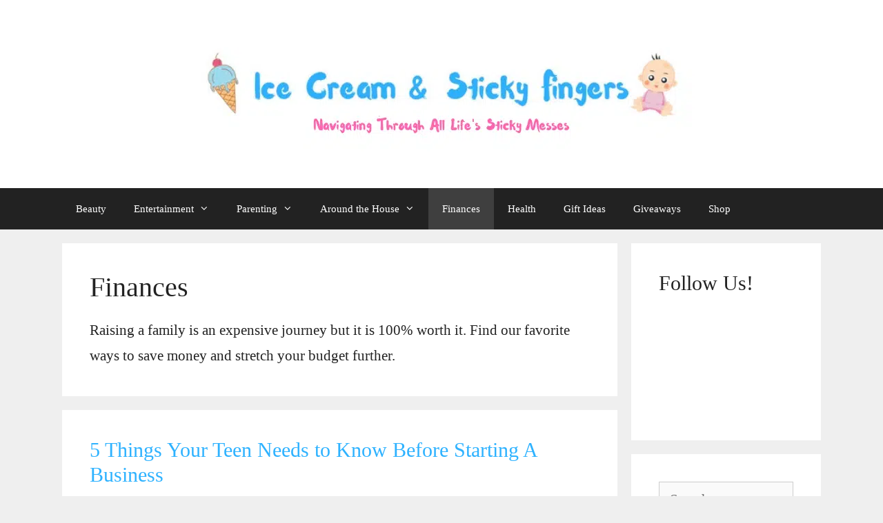

--- FILE ---
content_type: text/html; charset=UTF-8
request_url: https://icecreamnstickyfingers.com/category/finances/page/4/
body_size: 49536
content:
<!DOCTYPE html>
<html lang="en-US" prefix="og: https://ogp.me/ns#">
<head>
	<meta charset="UTF-8">
	
            <script data-no-defer="1" data-ezscrex="false" data-cfasync="false" data-pagespeed-no-defer data-cookieconsent="ignore">
                var ctPublicFunctions = {"_ajax_nonce":"7fecf6d123","_rest_nonce":"36bbd4759b","_ajax_url":"\/wp-admin\/admin-ajax.php","_rest_url":"https:\/\/icecreamnstickyfingers.com\/wp-json\/","data__cookies_type":"none","data__ajax_type":"rest","data__bot_detector_enabled":0,"data__frontend_data_log_enabled":1,"cookiePrefix":"","wprocket_detected":true,"host_url":"icecreamnstickyfingers.com","text__ee_click_to_select":"Click to select the whole data","text__ee_original_email":"The complete one is","text__ee_got_it":"Got it","text__ee_blocked":"Blocked","text__ee_cannot_connect":"Cannot connect","text__ee_cannot_decode":"Can not decode email. Unknown reason","text__ee_email_decoder":"CleanTalk email decoder","text__ee_wait_for_decoding":"The magic is on the way!","text__ee_decoding_process":"Please wait a few seconds while we decode the contact data."}
            </script>
        
            <script data-no-defer="1" data-ezscrex="false" data-cfasync="false" data-pagespeed-no-defer data-cookieconsent="ignore">
                var ctPublic = {"_ajax_nonce":"7fecf6d123","settings__forms__check_internal":0,"settings__forms__check_external":0,"settings__forms__force_protection":0,"settings__forms__search_test":1,"settings__forms__wc_add_to_cart":0,"settings__data__bot_detector_enabled":0,"settings__sfw__anti_crawler":0,"blog_home":"https:\/\/icecreamnstickyfingers.com\/","pixel__setting":"3","pixel__enabled":true,"pixel__url":"https:\/\/moderate1-v4.cleantalk.org\/pixel\/8b7c826d94017be69a3ea1715eddf762.gif","data__email_check_before_post":1,"data__email_check_exist_post":0,"data__cookies_type":"none","data__key_is_ok":true,"data__visible_fields_required":true,"wl_brandname":"Anti-Spam by CleanTalk","wl_brandname_short":"CleanTalk","ct_checkjs_key":"8954e524faed9959f9d7fc3726aa45b71a01a7e13f57c784e0b76c83db970d9a","emailEncoderPassKey":"0073c689b36d3a7354101ad74caffc81","bot_detector_forms_excluded":"W10=","advancedCacheExists":true,"varnishCacheExists":false,"wc_ajax_add_to_cart":true}
            </script>
        
<!-- Social Warfare v4.5.6 https://warfareplugins.com - BEGINNING OF OUTPUT -->
<style>
	@font-face {
		font-family: "sw-icon-font";
		src:url("https://icecreamnstickyfingers.com/wp-content/plugins/social-warfare/assets/fonts/sw-icon-font.eot?ver=4.5.6");
		src:url("https://icecreamnstickyfingers.com/wp-content/plugins/social-warfare/assets/fonts/sw-icon-font.eot?ver=4.5.6#iefix") format("embedded-opentype"),
		url("https://icecreamnstickyfingers.com/wp-content/plugins/social-warfare/assets/fonts/sw-icon-font.woff?ver=4.5.6") format("woff"),
		url("https://icecreamnstickyfingers.com/wp-content/plugins/social-warfare/assets/fonts/sw-icon-font.ttf?ver=4.5.6") format("truetype"),
		url("https://icecreamnstickyfingers.com/wp-content/plugins/social-warfare/assets/fonts/sw-icon-font.svg?ver=4.5.6#1445203416") format("svg");
		font-weight: normal;
		font-style: normal;
		font-display:block;
	}
</style>
<!-- Social Warfare v4.5.6 https://warfareplugins.com - END OF OUTPUT -->

<meta name="viewport" content="width=device-width, initial-scale=1">
<!-- Search Engine Optimization by Rank Math - https://rankmath.com/ -->
<title>Finances Archives - Page 4 of 5 - Ice Cream n Sticky Fingers</title><link rel="preload" href="https://icecreamnstickyfingers.com/wp-content/uploads/2019/04/NavigatingThroughAllLifesStickyMesses1.png" as="image" imagesrcset="https://icecreamnstickyfingers.com/wp-content/uploads/2019/04/NavigatingThroughAllLifesStickyMesses1.png.webp" fetchpriority="high"><link rel="preload" href="https://icecreamnstickyfingers.com/wp-content/uploads/2019/11/Teen-Needs-to-Know-Before-Starting-A-Business.jpg" as="image" imagesrcset="https://icecreamnstickyfingers.com/wp-content/uploads/2019/11/Teen-Needs-to-Know-Before-Starting-A-Business.jpg.webp 700w, https://icecreamnstickyfingers.com/wp-content/uploads/2019/11/Teen-Needs-to-Know-Before-Starting-A-Business-600x400.jpg.webp 600w, https://icecreamnstickyfingers.com/wp-content/uploads/2019/11/Teen-Needs-to-Know-Before-Starting-A-Business-300x200.jpg.webp 300w" imagesizes="(max-width: 700px) 100vw, 700px" fetchpriority="high"><link rel="preload" href="https://icecreamnstickyfingers.com/wp-content/uploads/2019/11/Do-I-Need-a-Degree-to-get-an-IT-Job.jpg" as="image" imagesrcset="https://icecreamnstickyfingers.com/wp-content/uploads/2019/11/Do-I-Need-a-Degree-to-get-an-IT-Job.jpg.webp 700w, https://icecreamnstickyfingers.com/wp-content/uploads/2019/11/Do-I-Need-a-Degree-to-get-an-IT-Job-600x400.jpg.webp 600w, https://icecreamnstickyfingers.com/wp-content/uploads/2019/11/Do-I-Need-a-Degree-to-get-an-IT-Job-300x200.jpg.webp 300w" imagesizes="(max-width: 700px) 100vw, 700px" fetchpriority="high"><style id="perfmatters-used-css">:where(.wp-block-button__link){border-radius:9999px;box-shadow:none;padding:calc(.667em + 2px) calc(1.333em + 2px);text-decoration:none;}:where(.wp-block-columns){margin-bottom:1.75em;}:where(.wp-block-columns.has-background){padding:1.25em 2.375em;}:where(.wp-block-post-comments input[type=submit]){border:none;}:where(.wp-block-cover-image:not(.has-text-color)),:where(.wp-block-cover:not(.has-text-color)){color:#fff;}:where(.wp-block-cover-image.is-light:not(.has-text-color)),:where(.wp-block-cover.is-light:not(.has-text-color)){color:#000;}.wp-block-embed.alignleft,.wp-block-embed.alignright,.wp-block[data-align=left]>[data-type="core/embed"],.wp-block[data-align=right]>[data-type="core/embed"]{max-width:360px;width:100%;}.wp-block-embed.alignleft .wp-block-embed__wrapper,.wp-block-embed.alignright .wp-block-embed__wrapper,.wp-block[data-align=left]>[data-type="core/embed"] .wp-block-embed__wrapper,.wp-block[data-align=right]>[data-type="core/embed"] .wp-block-embed__wrapper{min-width:280px;}.wp-block-cover .wp-block-embed{min-height:240px;min-width:320px;}.wp-block-embed{overflow-wrap:break-word;}.wp-block-embed figcaption{margin-bottom:1em;margin-top:.5em;}.wp-block-embed iframe{max-width:100%;}.wp-block-embed__wrapper{position:relative;}.wp-embed-responsive .wp-has-aspect-ratio .wp-block-embed__wrapper:before{content:"";display:block;padding-top:50%;}.wp-embed-responsive .wp-has-aspect-ratio iframe{bottom:0;height:100%;left:0;position:absolute;right:0;top:0;width:100%;}.wp-embed-responsive .wp-embed-aspect-21-9 .wp-block-embed__wrapper:before{padding-top:42.85%;}.wp-embed-responsive .wp-embed-aspect-18-9 .wp-block-embed__wrapper:before{padding-top:50%;}.wp-embed-responsive .wp-embed-aspect-16-9 .wp-block-embed__wrapper:before{padding-top:56.25%;}.wp-embed-responsive .wp-embed-aspect-4-3 .wp-block-embed__wrapper:before{padding-top:75%;}.wp-embed-responsive .wp-embed-aspect-1-1 .wp-block-embed__wrapper:before{padding-top:100%;}.wp-embed-responsive .wp-embed-aspect-9-16 .wp-block-embed__wrapper:before{padding-top:177.77%;}.wp-embed-responsive .wp-embed-aspect-1-2 .wp-block-embed__wrapper:before{padding-top:200%;}:where(.wp-block-file){margin-bottom:1.5em;}:where(.wp-block-file__button){border-radius:2em;display:inline-block;padding:.5em 1em;}:where(.wp-block-file__button):is(a):active,:where(.wp-block-file__button):is(a):focus,:where(.wp-block-file__button):is(a):hover,:where(.wp-block-file__button):is(a):visited{box-shadow:none;color:#fff;opacity:.85;text-decoration:none;}@keyframes turn-on-visibility{0%{opacity:0;}to{opacity:1;}}@keyframes turn-off-visibility{0%{opacity:1;visibility:visible;}99%{opacity:0;visibility:visible;}to{opacity:0;visibility:hidden;}}@keyframes lightbox-zoom-in{0%{transform:translate(calc(( -100vw + var(--wp--lightbox-scrollbar-width) ) / 2 + var(--wp--lightbox-initial-left-position)),calc(-50vh + var(--wp--lightbox-initial-top-position))) scale(var(--wp--lightbox-scale));}to{transform:translate(-50%,-50%) scale(1);}}@keyframes lightbox-zoom-out{0%{transform:translate(-50%,-50%) scale(1);visibility:visible;}99%{visibility:visible;}to{transform:translate(calc(( -100vw + var(--wp--lightbox-scrollbar-width) ) / 2 + var(--wp--lightbox-initial-left-position)),calc(-50vh + var(--wp--lightbox-initial-top-position))) scale(var(--wp--lightbox-scale));visibility:hidden;}}:where(.wp-block-latest-comments:not([style*=line-height] .wp-block-latest-comments__comment)){line-height:1.1;}:where(.wp-block-latest-comments:not([style*=line-height] .wp-block-latest-comments__comment-excerpt p)){line-height:1.8;}ol,ul{box-sizing:border-box;}:where(.wp-block-navigation.has-background .wp-block-navigation-item a:not(.wp-element-button)),:where(.wp-block-navigation.has-background .wp-block-navigation-submenu a:not(.wp-element-button)){padding:.5em 1em;}:where(.wp-block-navigation .wp-block-navigation__submenu-container .wp-block-navigation-item a:not(.wp-element-button)),:where(.wp-block-navigation .wp-block-navigation__submenu-container .wp-block-navigation-submenu a:not(.wp-element-button)),:where(.wp-block-navigation .wp-block-navigation__submenu-container .wp-block-navigation-submenu button.wp-block-navigation-item__content),:where(.wp-block-navigation .wp-block-navigation__submenu-container .wp-block-pages-list__item button.wp-block-navigation-item__content){padding:.5em 1em;}@keyframes overlay-menu__fade-in-animation{0%{opacity:0;transform:translateY(.5em);}to{opacity:1;transform:translateY(0);}}:where(p.has-text-color:not(.has-link-color)) a{color:inherit;}:where(.wp-block-post-excerpt){margin-bottom:var(--wp--style--block-gap);margin-top:var(--wp--style--block-gap);}:where(.wp-block-preformatted.has-background){padding:1.25em 2.375em;}:where(.wp-block-pullquote){margin:0 0 1em;}:where(.wp-block-search__button){border:1px solid #ccc;padding:6px 10px;}:where(.wp-block-search__button-inside .wp-block-search__inside-wrapper){border:1px solid #949494;box-sizing:border-box;padding:4px;}:where(.wp-block-search__button-inside .wp-block-search__inside-wrapper) :where(.wp-block-search__button){padding:4px 8px;}:where(.wp-block-term-description){margin-bottom:var(--wp--style--block-gap);margin-top:var(--wp--style--block-gap);}:where(pre.wp-block-verse){font-family:inherit;}a[data-fn].fn{counter-increment:footnotes;display:inline-flex;font-size:smaller;text-decoration:none;text-indent:-9999999px;vertical-align:super;}a[data-fn].fn:after{content:"[" counter(footnotes) "]";float:left;text-indent:0;}:root{--wp--preset--font-size--normal:16px;--wp--preset--font-size--huge:42px;}.screen-reader-text{border:0;clip:rect(1px,1px,1px,1px);-webkit-clip-path:inset(50%);clip-path:inset(50%);height:1px;margin:-1px;overflow:hidden;padding:0;position:absolute;width:1px;word-wrap:normal !important;}.screen-reader-text:focus{background-color:#ddd;clip:auto !important;-webkit-clip-path:none;clip-path:none;color:#444;display:block;font-size:1em;height:auto;left:5px;line-height:normal;padding:15px 23px 14px;text-decoration:none;top:5px;width:auto;z-index:100000;}html :where(.has-border-color){border-style:solid;}html :where([style*=border-top-color]){border-top-style:solid;}html :where([style*=border-right-color]){border-right-style:solid;}html :where([style*=border-bottom-color]){border-bottom-style:solid;}html :where([style*=border-left-color]){border-left-style:solid;}html :where([style*=border-width]){border-style:solid;}html :where([style*=border-top-width]){border-top-style:solid;}html :where([style*=border-right-width]){border-right-style:solid;}html :where([style*=border-bottom-width]){border-bottom-style:solid;}html :where([style*=border-left-width]){border-left-style:solid;}html :where(img[class*=wp-image-]){height:auto;max-width:100%;}:where(figure){margin:0 0 1em;}html :where(.is-position-sticky){--wp-admin--admin-bar--position-offset:var(--wp-admin--admin-bar--height,0px);}@media screen and (max-width:600px){html :where(.is-position-sticky){--wp-admin--admin-bar--position-offset:0px;}}@keyframes apbctIframePreloaderRotate{100%{transform:rotate(360deg);}}@keyframes apbctIframePreloaderPrixClipFix{0%{clip-path:polygon(50% 50%,0 0,0 0,0 0,0 0,0 0);}25%{clip-path:polygon(50% 50%,0 0,100% 0,100% 0,100% 0,100% 0);}50%{clip-path:polygon(50% 50%,0 0,100% 0,100% 100%,100% 100%,100% 100%);}75%{clip-path:polygon(50% 50%,0 0,100% 0,100% 100%,0 100%,0 100%);}100%{clip-path:polygon(50% 50%,0 0,100% 0,100% 100%,0 100%,0 0);}}@keyframes wzslideup{from{transform:translateY(80px);}to{transform:translateY(0);}}@-webkit-keyframes wzslideup{from{-webkit-transform:translateY(80px);}to{-webkit-transform:translateY(0);}}@-moz-keyframes wzslideup{from{-moz-transform:translateY(80px);}to{-moz-transform:translateY(0);}}@-webkit-keyframes wzfadein{from{opacity:0;}to{opacity:1;}}@-moz-keyframes wzfadein{from{opacity:0;}to{opacity:1;}}@keyframes wzfadein{from{opacity:0;}to{opacity:1;}}:root{--woocommerce:#7f54b3;--wc-green:#7ad03a;--wc-red:#a00;--wc-orange:#ffba00;--wc-blue:#2ea2cc;--wc-primary:#7f54b3;--wc-primary-text:white;--wc-secondary:#e9e6ed;--wc-secondary-text:#515151;--wc-highlight:#b3af54;--wc-highligh-text:white;--wc-content-bg:#fff;--wc-subtext:#767676;}:root{--woocommerce:#7f54b3;--wc-green:#7ad03a;--wc-red:#a00;--wc-orange:#ffba00;--wc-blue:#2ea2cc;--wc-primary:#7f54b3;--wc-primary-text:white;--wc-secondary:#e9e6ed;--wc-secondary-text:#515151;--wc-highlight:#b3af54;--wc-highligh-text:white;--wc-content-bg:#fff;--wc-subtext:#767676;}@keyframes spin{100%{transform:rotate(360deg);}}@font-face{font-family:star;src:url("https://icecreamnstickyfingers.com/wp-content/plugins/woocommerce/assets/css/../fonts/WooCommerce.woff2") format("woff2"),url("https://icecreamnstickyfingers.com/wp-content/plugins/woocommerce/assets/css/../fonts/WooCommerce.woff") format("woff"),url("https://icecreamnstickyfingers.com/wp-content/plugins/woocommerce/assets/css/../fonts/WooCommerce.ttf") format("truetype");font-weight:400;font-style:normal;}@font-face{font-family:WooCommerce;src:url("https://icecreamnstickyfingers.com/wp-content/plugins/woocommerce/assets/css/../fonts/WooCommerce.woff2") format("woff2"),url("https://icecreamnstickyfingers.com/wp-content/plugins/woocommerce/assets/css/../fonts/WooCommerce.woff") format("woff"),url("https://icecreamnstickyfingers.com/wp-content/plugins/woocommerce/assets/css/../fonts/WooCommerce.ttf") format("truetype");font-weight:400;font-style:normal;}.screen-reader-text{clip:rect(1px,1px,1px,1px);height:1px;overflow:hidden;position:absolute !important;width:1px;word-wrap:normal !important;}.clear{clear:both;}.swp_social_panel.swp_default_full_color a,html body .swp_social_panel.swp_individual_full_color .nc_tweetContainer:hover a,body .swp_social_panel.swp_other_full_color:hover a{color:#fff;}.swp_social_panel.swp_flat_fresh.swp_default_full_color .swp_facebook,html body .swp_social_panel.swp_flat_fresh.swp_individual_full_color .swp_facebook:hover,body .swp_social_panel.swp_flat_fresh.swp_other_full_color:hover .swp_facebook:not(:hover){border:1px solid #1877f2;}.swp_social_panel.swp_default_full_color .swp_facebook,html body .swp_social_panel.swp_individual_full_color .swp_facebook:hover,body .swp_social_panel.swp_other_full_color:hover .swp_facebook{background:#1877f2;border:1px solid #0b5fcc;}.swp_social_panel.swp_flat_fresh.swp_default_full_color .swp_mix,html body .swp_social_panel.swp_flat_fresh.swp_individual_full_color .swp_mix:hover,body .swp_social_panel.swp_flat_fresh.swp_other_full_color:hover .swp_mix:not(:hover){border:1px solid #f4812c;}.swp_social_panel.swp_default_full_color .swp_mix,html body .swp_social_panel.swp_individual_full_color .swp_mix:hover,body .swp_social_panel.swp_other_full_color:hover .swp_mix{background:#f4812c;border:1px solid #e1660c;}.swp_social_panel.swp_flat_fresh.swp_default_full_color .swp_pinterest,html body .swp_social_panel.swp_flat_fresh.swp_individual_full_color .swp_pinterest:hover,body .swp_social_panel.swp_flat_fresh.swp_other_full_color:hover .swp_pinterest:not(:hover){border:1px solid #e60023;}.swp_social_panel.swp_default_full_color .swp_pinterest,html body .swp_social_panel.swp_individual_full_color .swp_pinterest:hover,body .swp_social_panel.swp_other_full_color:hover .swp_pinterest{background:#e60023;border:1px solid #b3001b;}.swp_social_panel.swp_flat_fresh.swp_default_full_color .swp_twitter,html body .swp_social_panel.swp_flat_fresh.swp_individual_full_color .swp_twitter:hover,body .swp_social_panel.swp_flat_fresh.swp_other_full_color:hover .swp_twitter:not(:hover){border:1px solid #0d1014;}.swp_social_panel.swp_default_full_color .swp_twitter,html body .swp_social_panel.swp_individual_full_color .swp_twitter:hover,body .swp_social_panel.swp_other_full_color:hover .swp_twitter{background:#0d1014;border:1px solid #000;}.scale-100{transform:scale(1);}@media print{.swp_social_panel{display:none;opacity:0;visibility:collapse;}}html[lang] .site * i.sw{font-family:sw-icon-font !important;}.swp_social_panel{clear:both;display:flex;height:34px;line-height:1;margin-bottom:20px !important;margin-top:20px !important;overflow:hidden;padding:0;align-items:stretch;-webkit-box-align:stretch;-moz-box-align:stretch;-webkit-box-pack:justify;-moz-box-pack:justify;direction:ltr;-ms-flex-align:stretch;-ms-flex-line-pack:center;-ms-flex-pack:justify;flex-wrap:wrap;justify-content:space-between;}.swp_social_panel .nc_tweetContainer a.nc_tweet,.swp_social_panel .nc_tweetContainer.total_shares .swp_count{display:block;display:flex;font-family:Lato,sans-serif;font-size:18px !important;font-weight:bold;height:30px;text-decoration:none;text-decoration:none !important;text-transform:none;flex-flow:row wrap;box-shadow:none;}.swp_social_panel .nc_tweetContainer:not(.total_shares):not(.total_sharesalt){border-radius:2px;cursor:pointer;float:left;font-family:Lato;height:32px;margin:0 5px 3px 5px;min-width:34px;overflow:hidden;text-align:center;transition:all .1s linear;}.swp_social_panel .nc_tweetContainer .spaceManWilly{display:block;width:120px;}.swp_social_panel .swp_label{display:block;font-size:9px !important;margin-top:13px;position:absolute;text-align:center !important;text-transform:uppercase;}.swp_social_panel .swp_share{display:block;float:right;float:left;font-size:14px;font-weight:normal;height:30px;line-height:32px;margin:0 0 0 6px;max-width:none !important;}.swp_social_panel .total_shares{background:rgba(0,0,0,0) !important;border:none !important;border-radius:2px;color:#fff;cursor:default;display:block;font-size:19px;padding:0 10px;flex:none !important;}.swp_social_panel .total_shares .swp_count{line-height:30px;}.swp_social_panel .total_shares .swp_label{font-size:10px;vertical-align:middle;}.swp_social_panel .total_shares.total_sharesalt{background:rgba(0,0,0,0) !important;border:none !important;}.swp_social_panel .total_shares.total_sharesalt:before{content:"G";display:inline-block;font-family:sw-icon-font;margin-top:7px;vertical-align:top;}.swp_social_panel .total_shares.total_sharesalt.total_sharesalt,.swp_social_panel .total_shares.total_sharesalt:not(:nth-child(1)){background:rgba(0,0,0,0) !important;border:none;color:#474b4d;margin-left:0 !important;margin-bottom:10px !important;}.swp_social_panel .total_shares.total_sharesalt .swp_count{color:#474b4d;font-size:24px;}.swp_social_panel .total_shares.total_sharesalt .swp_label{color:#474b4d;letter-spacing:0;min-width:40px;}.swp_social_panel a .swp_count{font-size:14px;}.swp_social_panel a .swp_count:not(.swp_hide){display:inline-block;line-height:32px;margin:0;padding:0 5px;flex:1;}.swp_social_panel a .swp_count.swp_hide{margin:0 auto;width:auto;}.swp_social_panel:not(.nc_floater):not(.swp_social_panelSide){width:100% !important;}.swp_social_panel:not(.swp_social_panelSide){transition:opacity .2s ease-in-out;}.swp_social_panel:not(.swp_social_panelSide) .nc_tweetContainer{flex:1;}.swp_social_panel:not(.swp_social_panelSide) .nc_tweetContainer:nth-child(1){margin-left:0;}.swp_social_panel:not(.swp_social_panelSide) .nc_tweetContainer:nth-last-child(1){margin-right:0;}.swp_social_panel:not(.swp_social_panelSide) div.total_shares.total_sharesalt:before{content:"G";display:inline-block;font-family:sw-icon-font;margin-top:7px;vertical-align:top;}.swp_social_panel:not(.swp_social_panelSide) div.total_shares.total_sharesalt .swp_count{display:inline-block;line-height:0;margin-left:8px;margin-top:12px;min-width:45px;position:relative;vertical-align:middle;}.swp_social_panel:not(.swp_social_panelSide) div.total_shares.total_sharesalt:nth-child(1){margin-left:0;margin-right:15px;padding-left:0;}.swp_social_panel:not(.swp_social_panelSide) div.total_shares.total_sharesalt:nth-last-child(1){margin-right:0;padding-right:0;}.swp_social_panel span:before{content:initial !important;}.swp_social_panel .iconFiller{font-size:18px;margin:0 auto;display:block;float:left;height:30px;overflow:hidden;transition:width .1s linear;width:30px;}.swp_social_panel .sw{float:left;height:30px;line-height:32px;margin:1px 5px 0;text-shadow:none !important;width:20px;}.swp_social_panel:hover .total_shares,.swp_social_panel.swp_full_color .total_shares,.swp_social_panel.swp_fade .total_shares,.swp_social_panel.swp_customFull:hover .total_shares{background:#e08a0f;}div[class*=custom_color][class^=_wrapper]{display:none;}.sw{display:inline-block;font-family:sw-icon-font !important;font-size:inherit;-moz-osx-font-smoothing:grayscale;-webkit-font-smoothing:antialiased;font-style:normal;font-weight:normal;text-rendering:auto;text-transform:none !important;transform:translate(0,0);transform:translate(0,0);-webkit-transform:translate(0,0);-moz-transform:translate(0,0);-ms-transform:translate(0,0);-o-transform:translate(0,0);}.sw:before{display:block !important;}i.swp_facebook_icon:before{content:"k";}i.swp_mix_icon:before{content:"w";}i.swp_pinterest_icon:before{content:"A";}i.swp_twitter_icon:before{content:"N";}.clearfix:after,.clearfix:before,.grid-100:after,.grid-100:before,.grid-15:after,.grid-15:before,.grid-20:after,.grid-20:before,.grid-25:after,.grid-25:before,.grid-30:after,.grid-30:before,.grid-33:after,.grid-33:before,.grid-35:after,.grid-35:before,.grid-40:after,.grid-40:before,.grid-45:after,.grid-45:before,.grid-50:after,.grid-50:before,.grid-55:after,.grid-55:before,.grid-60:after,.grid-60:before,.grid-65:after,.grid-65:before,.grid-66:after,.grid-66:before,.grid-70:after,.grid-70:before,.grid-75:after,.grid-75:before,.grid-80:after,.grid-80:before,.grid-85:after,.grid-85:before,.grid-container:after,.grid-container:before,[class*=mobile-grid-]:after,[class*=mobile-grid-]:before,[class*=tablet-grid-]:after,[class*=tablet-grid-]:before{content:".";display:block;overflow:hidden;visibility:hidden;font-size:0;line-height:0;width:0;height:0;}.clearfix:after,.grid-100:after,.grid-15:after,.grid-20:after,.grid-25:after,.grid-30:after,.grid-33:after,.grid-35:after,.grid-40:after,.grid-45:after,.grid-50:after,.grid-55:after,.grid-60:after,.grid-65:after,.grid-66:after,.grid-70:after,.grid-75:after,.grid-80:after,.grid-85:after,.grid-90:after,.grid-95:after,.grid-container:after,[class*=mobile-grid-]:after,[class*=tablet-grid-]:after{clear:both;}.grid-container{margin-left:auto;margin-right:auto;max-width:1200px;padding-left:10px;padding-right:10px;}.grid-100,.grid-15,.grid-20,.grid-25,.grid-30,.grid-33,.grid-35,.grid-40,.grid-45,.grid-50,.grid-55,.grid-60,.grid-65,.grid-66,.grid-70,.grid-75,.grid-80,.grid-85,.grid-90,.grid-95,[class*=mobile-grid-],[class*=tablet-grid-]{box-sizing:border-box;padding-left:10px;padding-right:10px;}.grid-parent{padding-left:0;padding-right:0;}@media (max-width:767px){.mobile-grid-100{clear:both;width:100%;}}@media (min-width:768px) and (max-width:1024px){[class*=tablet-pull-],[class*=tablet-push-]{position:relative;}.tablet-grid-25{float:left;width:25%;}.tablet-grid-75{float:left;width:75%;}}@media (min-width:1025px){.grid-25{float:left;width:25%;}.grid-75{float:left;width:75%;}}a,abbr,acronym,address,applet,big,blockquote,body,caption,cite,code,dd,del,dfn,div,dl,dt,em,fieldset,font,form,h1,h2,h3,h4,h5,h6,html,iframe,ins,kbd,label,legend,li,object,ol,p,pre,q,s,samp,small,span,strike,strong,sub,sup,table,tbody,td,tfoot,th,thead,tr,tt,ul,var{border:0;margin:0;padding:0;}html{font-family:sans-serif;-webkit-text-size-adjust:100%;-ms-text-size-adjust:100%;}article,aside,details,figcaption,figure,footer,header,main,nav,section{display:block;}[hidden],template{display:none;}ol,ul{list-style:none;}a{background-color:transparent;}a img{border:0;}body,button,input,select,textarea{font-family:-apple-system,system-ui,BlinkMacSystemFont,"Segoe UI",Helvetica,Arial,sans-serif,"Apple Color Emoji","Segoe UI Emoji","Segoe UI Symbol";font-weight:400;text-transform:none;font-size:17px;line-height:1.5;}p{margin-bottom:1.5em;}h1,h2,h3,h4,h5,h6{font-family:inherit;font-size:100%;font-style:inherit;font-weight:inherit;}h1{font-size:42px;margin-bottom:20px;line-height:1.2em;font-weight:400;text-transform:none;}h2{font-size:35px;margin-bottom:20px;line-height:1.2em;font-weight:400;text-transform:none;}ol,ul{margin:0 0 1.5em 3em;}ul{list-style:disc;}li>ol,li>ul{margin-bottom:0;margin-left:1.5em;}cite,dfn,em,i{font-style:italic;}img{height:auto;max-width:100%;}button,input,select,textarea{font-size:100%;margin:0;vertical-align:baseline;}button,html input[type=button],input[type=reset],input[type=submit]{border:1px solid transparent;background:#55555e;cursor:pointer;-webkit-appearance:button;padding:10px 20px;color:#fff;}input[type=checkbox],input[type=radio]{box-sizing:border-box;padding:0;}input[type=search]{-webkit-appearance:textfield;box-sizing:content-box;}input[type=search]::-webkit-search-decoration{-webkit-appearance:none;}button::-moz-focus-inner,input::-moz-focus-inner{border:0;padding:0;}input[type=email],input[type=number],input[type=password],input[type=search],input[type=tel],input[type=text],input[type=url],select,textarea{background:#fafafa;color:#666;border:1px solid #ccc;border-radius:0;padding:10px 15px;box-sizing:border-box;max-width:100%;}input[type=file]{max-width:100%;box-sizing:border-box;}a,button,input{transition:color .1s ease-in-out,background-color .1s ease-in-out;}a{text-decoration:none;}.button,.wp-block-button .wp-block-button__link{padding:10px 20px;display:inline-block;}.size-auto,.size-full,.size-large,.size-medium,.size-thumbnail{max-width:100%;height:auto;}.screen-reader-text{border:0;clip:rect(1px,1px,1px,1px);-webkit-clip-path:inset(50%);clip-path:inset(50%);height:1px;margin:-1px;overflow:hidden;padding:0;position:absolute !important;width:1px;word-wrap:normal !important;}.screen-reader-text:focus{background-color:#f1f1f1;border-radius:3px;box-shadow:0 0 2px 2px rgba(0,0,0,.6);clip:auto !important;-webkit-clip-path:none;clip-path:none;color:#21759b;display:block;font-size:.875rem;font-weight:700;height:auto;left:5px;line-height:normal;padding:15px 23px 14px;text-decoration:none;top:5px;width:auto;z-index:100000;}#primary[tabindex="-1"]:focus{outline:0;}.clear:after,.comment-content:after,.entry-content:after,.inside-footer-widgets:not(.grid-container):after,.inside-header:not(.grid-container):after,.inside-navigation:not(.grid-container):after,.inside-top-bar:not(.grid-container):after,.page-header-content-container:after,.paging-navigation:after,.site-content:after,.site-footer:after,.site-header:after,.site-info:after{content:"";display:table;clear:both;}.main-navigation{z-index:100;padding:0;clear:both;display:block;}.main-navigation a{display:block;text-decoration:none;font-weight:400;text-transform:none;font-size:15px;}.main-navigation ul{list-style:none;margin:0;padding-left:0;}.main-navigation .main-nav ul li a{padding-left:20px;padding-right:20px;line-height:60px;}.inside-navigation{position:relative;}.main-navigation li{float:left;position:relative;}.main-navigation ul ul{display:block;box-shadow:1px 1px 0 rgba(0,0,0,.1);float:left;position:absolute;left:-99999px;opacity:0;z-index:99999;width:200px;text-align:left;top:auto;transition:opacity 80ms linear;transition-delay:0s;pointer-events:none;height:0;overflow:hidden;}.main-navigation ul ul a{display:block;}.main-navigation ul ul li{width:100%;}.main-navigation .main-nav ul ul li a{line-height:normal;padding:10px 20px;font-size:14px;}.main-navigation .main-nav ul li.menu-item-has-children>a{padding-right:0;position:relative;}.main-navigation:not(.toggled) ul li.sfHover>ul,.main-navigation:not(.toggled) ul li:hover>ul{left:auto;opacity:1;transition-delay:150ms;pointer-events:auto;height:auto;overflow:visible;}.main-navigation:not(.toggled) ul ul li.sfHover>ul,.main-navigation:not(.toggled) ul ul li:hover>ul{left:100%;top:0;}.menu-item-has-children .dropdown-menu-toggle{display:inline-block;height:100%;clear:both;padding-right:20px;padding-left:10px;}.menu-item-has-children ul .dropdown-menu-toggle{padding-top:10px;padding-bottom:10px;margin-top:-10px;}.sidebar .menu-item-has-children .dropdown-menu-toggle,nav ul ul .menu-item-has-children .dropdown-menu-toggle{float:right;}.widget-area .main-navigation li{float:none;display:block;width:100%;padding:0;margin:0;}.sidebar .main-navigation.sub-menu-right ul li.sfHover ul,.sidebar .main-navigation.sub-menu-right ul li:hover ul{top:0;left:100%;}.paging-navigation .nav-next,.paging-navigation .nav-previous{display:none;}.paging-navigation .nav-links>*{padding:0 5px;}.paging-navigation .nav-links .current{font-weight:700;}.nav-links>:first-child{padding-left:0;}.site-header{position:relative;}.inside-header{padding:20px 40px;}.site-logo{display:inline-block;max-width:100%;}.site-header .header-image{vertical-align:middle;}.header-aligned-center .site-header{text-align:center;}.entry-header .gp-icon,.posted-on .updated{display:none;}.byline,.entry-header .cat-links,.entry-header .comments-link,.entry-header .tags-links,.group-blog .byline,.single .byline{display:inline;}footer.entry-meta .byline,footer.entry-meta .posted-on{display:block;}.entry-content:not(:first-child),.entry-summary:not(:first-child),.page-content:not(:first-child){margin-top:2em;}.entry-header,.site-content{word-wrap:break-word;}.entry-title{margin-bottom:0;}.author .page-header .page-title{display:flex;align-items:center;}.page-header .author-info>:last-child,.page-header>:last-child{margin-bottom:0;}.entry-meta{font-size:85%;margin-top:.5em;line-height:1.5;}footer.entry-meta{margin-top:2em;}.cat-links,.comments-link,.tags-links{display:block;}.entry-content>p:last-child,.entry-summary>p:last-child,.page-content>p:last-child,.read-more-container,.taxonomy-description p:last-child{margin-bottom:0;}.wp-caption{margin-bottom:1.5em;max-width:100%;position:relative;}.wp-caption img[class*=wp-image-]{display:block;margin:0 auto 0;max-width:100%;}.wp-caption .wp-caption-text{font-size:75%;padding-top:5px;opacity:.8;}.wp-caption img{position:relative;vertical-align:bottom;}.widget-area .widget{padding:40px;}.footer-widgets .widget :last-child,.sidebar .widget :last-child{margin-bottom:0;}.widget-title{margin-bottom:30px;font-size:20px;line-height:1.5;font-weight:400;text-transform:none;}.widget ol,.widget ul{margin:0;}.widget .search-field{width:100%;}.widget_search .search-submit{display:none;}.widget{margin:0 0 30px;box-sizing:border-box;}.separate-containers .widget:last-child,.widget:last-child{margin-bottom:0;}.footer-widgets .widget,.sidebar .widget{font-size:17px;}.widget ul li{list-style-type:none;position:relative;padding-bottom:5px;}.widget_nav_menu ul ul,.widget_pages ul ul{margin-left:1em;margin-top:5px;}.widget ul li.menu-item-has-children,.widget ul li.page_item_has_children{padding-bottom:0;}.sidebar .grid-container{max-width:100%;width:100%;}.post{margin:0 0 2em;}.page-header{margin-bottom:30px;}.separate-containers .comments-area,.separate-containers .inside-article,.separate-containers .page-header,.separate-containers .paging-navigation{padding:40px;}.separate-containers .page-header,.separate-containers .site-main>*,.separate-containers .widget{margin-bottom:20px;}.separate-containers .site-main{margin:20px;}.separate-containers.both-right .site-main,.separate-containers.right-sidebar .site-main{margin-left:0;}.separate-containers .inside-left-sidebar,.separate-containers .inside-right-sidebar{margin-top:20px;margin-bottom:20px;}.widget-area .main-navigation{margin-bottom:20px;}.one-container .site-main>:last-child,.separate-containers .site-main>:last-child{margin-bottom:0;}.site-info{text-align:center;font-size:15px;}.site-info{padding:20px 40px;}.post-image:not(:first-child){margin-top:2em;}.one-container .inside-article>[class*=page-header-],.separate-containers .inside-article>[class*=page-header-]{margin-bottom:2em;margin-top:0;}.container.grid-container{width:auto;}#mc_embed_signup .clear{display:block;height:auto;visibility:visible;width:auto;}.menu-toggle,.mobile-bar-items,.sidebar-nav-mobile{display:none;}.menu-toggle{padding:0 20px;line-height:60px;margin:0;font-weight:400;text-transform:none;font-size:15px;cursor:pointer;}button.menu-toggle{background-color:transparent;width:100%;border:0;text-align:center;}button.menu-toggle:active,button.menu-toggle:focus,button.menu-toggle:hover{background-color:transparent;}.menu-toggle .mobile-menu{padding-left:3px;}.menu-toggle .mobile-menu:empty{display:none;}@media (max-width:768px){a,body,button,input,select,textarea{transition:all 0s ease-in-out;}.inside-header>:not(:last-child):not(.main-navigation){margin-bottom:20px;}.header-aligned-right .site-header,.site-header{text-align:center;}.content-area,.inside-footer-widgets>div,.sidebar{float:none;width:100%;left:0;right:0;}.site-main{margin-left:0 !important;margin-right:0 !important;}body:not(.no-sidebar) .site-main{margin-bottom:0 !important;}.entry-meta{font-size:inherit;}.entry-meta a{line-height:1.8em;}.site-info{text-align:center;}.copyright-bar{float:none !important;text-align:center !important;}}@font-face{font-family:GeneratePress;src:url("https://icecreamnstickyfingers.com/wp-content/themes/generatepress/assets/css/components/../../fonts/generatepress.eot");src:url("https://icecreamnstickyfingers.com/wp-content/themes/generatepress/assets/css/components/../../fonts/generatepress.eot#iefix") format("embedded-opentype"),url("https://icecreamnstickyfingers.com/wp-content/themes/generatepress/assets/css/components/../../fonts/generatepress.woff2") format("woff2"),url("https://icecreamnstickyfingers.com/wp-content/themes/generatepress/assets/css/components/../../fonts/generatepress.woff") format("woff"),url("https://icecreamnstickyfingers.com/wp-content/themes/generatepress/assets/css/components/../../fonts/generatepress.ttf") format("truetype"),url("https://icecreamnstickyfingers.com/wp-content/themes/generatepress/assets/css/components/../../fonts/generatepress.svg#GeneratePress") format("svg");font-weight:400;font-style:normal;}.cat-links:before,.comments-link:before,.dropdown-menu-toggle:before,.generate-back-to-top:before,.menu-toggle:before,.nav-next .next:before,.nav-previous .prev:before,.search-form .search-submit:before,.search-item a:before,.tags-links:before{-moz-osx-font-smoothing:grayscale;-webkit-font-smoothing:antialiased;font-style:normal;font-variant:normal;text-rendering:auto;line-height:1;}.cat-links:before,.comments-link:before,.nav-next .next:before,.nav-previous .prev:before,.tags-links:before{opacity:.7;}.menu-toggle:before{content:"";font-family:GeneratePress;width:1.28571429em;text-align:center;display:inline-block;}.widget .search-form button:before{content:"";font-family:GeneratePress;}.dropdown-menu-toggle:before{content:"";font-family:GeneratePress;display:inline-block;width:.8em;text-align:left;}nav:not(.toggled) ul ul .dropdown-menu-toggle:before{text-align:right;}.dropdown-hover nav:not(.toggled) ul ul .dropdown-menu-toggle:before{content:"";}.entry-header .cat-links:before,.entry-header .comments-link:before,.entry-header .tags-links:before{display:none;}.cat-links:before,.comments-link:before,.nav-next .next:before,.nav-previous .prev:before,.tags-links:before{font-family:GeneratePress;text-decoration:inherit;position:relative;margin-right:.6em;width:13px;text-align:center;display:inline-block;}.cat-links:before{content:"";}.comments-link:before{content:"";}.nav-previous .prev:before{content:"";}.dropdown-hover .inside-right-sidebar .dropdown-menu-toggle:before,.dropdown-hover.both-right .inside-left-sidebar .dropdown-menu-toggle:before{content:"";}.search-form .search-submit:before{content:"";font-family:GeneratePress;width:1.28571429em;text-align:center;display:inline-block;}@keyframes spinner__animation{0%{animation-timing-function:cubic-bezier(.5856,.0703,.4143,.9297);transform:rotate(0deg);}to{transform:rotate(1 turn);}}@keyframes loading__animation{to{transform:translateX(100%);}}.screen-reader-text{clip:rect(1px,1px,1px,1px);word-wrap:normal !important;border:0;clip-path:inset(50%);height:1px;margin:-1px;overflow:hidden;overflow-wrap:normal !important;padding:0;position:absolute !important;width:1px;}.screen-reader-text:focus{clip:auto !important;background-color:#fff;border-radius:3px;box-shadow:0 0 2px 2px rgba(0,0,0,.6);clip-path:none;color:#2b2d2f;display:block;font-size:.875rem;font-weight:700;height:auto;left:5px;line-height:normal;padding:15px 23px 14px;text-decoration:none;top:5px;width:auto;z-index:100000;}@keyframes spinner__animation{0%{animation-timing-function:cubic-bezier(.5856,.0703,.4143,.9297);transform:rotate(0deg);}to{transform:rotate(1 turn);}}@keyframes loading__animation{to{transform:translateX(100%);}}</style>
<meta name="description" content="Raising a family is an expensive journey but it is 100% worth it. Find our favorite ways to save money and stretch your budget further."/>
<meta name="robots" content="index, follow, max-snippet:-1, max-video-preview:-1, max-image-preview:large"/>
<link rel="canonical" href="https://icecreamnstickyfingers.com/category/finances/page/4/" />
<link rel="prev" href="https://icecreamnstickyfingers.com/category/finances/page/3/" />
<link rel="next" href="https://icecreamnstickyfingers.com/category/finances/page/5/" />
<meta property="og:locale" content="en_US" />
<meta property="og:type" content="article" />
<meta property="og:title" content="Finances Archives - Page 4 of 5 - Ice Cream n Sticky Fingers" />
<meta property="og:description" content="Raising a family is an expensive journey but it is 100% worth it. Find our favorite ways to save money and stretch your budget further." />
<meta property="og:url" content="https://icecreamnstickyfingers.com/category/finances/page/4/" />
<meta name="twitter:card" content="summary_large_image" />
<meta name="twitter:title" content="Finances Archives - Page 4 of 5 - Ice Cream n Sticky Fingers" />
<meta name="twitter:description" content="Raising a family is an expensive journey but it is 100% worth it. Find our favorite ways to save money and stretch your budget further." />
<meta name="twitter:label1" content="Posts" />
<meta name="twitter:data1" content="43" />
<script type="application/ld+json" class="rank-math-schema">{"@context":"https://schema.org","@graph":[{"@type":"Organization","@id":"https://icecreamnstickyfingers.com/#organization","name":"Ice Cream n Sticky Fingers"},{"@type":"WebSite","@id":"https://icecreamnstickyfingers.com/#website","url":"https://icecreamnstickyfingers.com","publisher":{"@id":"https://icecreamnstickyfingers.com/#organization"},"inLanguage":"en-US"},{"@type":"BreadcrumbList","@id":"https://icecreamnstickyfingers.com/category/finances/page/4/#breadcrumb","itemListElement":[{"@type":"ListItem","position":"1","item":{"@id":"https://icecreamnstickyfingers.com","name":"Home"}},{"@type":"ListItem","position":"2","item":{"@id":"https://icecreamnstickyfingers.com/category/finances/","name":"Finances"}}]},{"@type":"CollectionPage","@id":"https://icecreamnstickyfingers.com/category/finances/page/4/#webpage","url":"https://icecreamnstickyfingers.com/category/finances/page/4/","name":"Finances Archives - Page 4 of 5 - Ice Cream n Sticky Fingers","isPartOf":{"@id":"https://icecreamnstickyfingers.com/#website"},"inLanguage":"en-US","breadcrumb":{"@id":"https://icecreamnstickyfingers.com/category/finances/page/4/#breadcrumb"}}]}</script>
<!-- /Rank Math WordPress SEO plugin -->

<link rel='dns-prefetch' href='//use.fontawesome.com' />

<link rel="alternate" type="application/rss+xml" title="Ice Cream n Sticky Fingers &raquo; Feed" href="https://icecreamnstickyfingers.com/feed/" />
<link rel="alternate" type="application/rss+xml" title="Ice Cream n Sticky Fingers &raquo; Comments Feed" href="https://icecreamnstickyfingers.com/comments/feed/" />
<link rel="alternate" type="application/rss+xml" title="Ice Cream n Sticky Fingers &raquo; Finances Category Feed" href="https://icecreamnstickyfingers.com/category/finances/feed/" />
<script type="pmdelayedscript" data-cfasync="false" data-no-optimize="1" data-no-defer="1" data-no-minify="1" data-rocketlazyloadscript="1">(()=>{"use strict";const e=[400,500,600,700,800,900],t=e=>`wprm-min-${e}`,n=e=>`wprm-max-${e}`,s=new Set,o="ResizeObserver"in window,r=o?new ResizeObserver((e=>{for(const t of e)c(t.target)})):null,i=.5/(window.devicePixelRatio||1);function c(s){const o=s.getBoundingClientRect().width||0;for(let r=0;r<e.length;r++){const c=e[r],a=o<=c+i;o>c+i?s.classList.add(t(c)):s.classList.remove(t(c)),a?s.classList.add(n(c)):s.classList.remove(n(c))}}function a(e){s.has(e)||(s.add(e),r&&r.observe(e),c(e))}!function(e=document){e.querySelectorAll(".wprm-recipe").forEach(a)}();if(new MutationObserver((e=>{for(const t of e)for(const e of t.addedNodes)e instanceof Element&&(e.matches?.(".wprm-recipe")&&a(e),e.querySelectorAll?.(".wprm-recipe").forEach(a))})).observe(document.documentElement,{childList:!0,subtree:!0}),!o){let e=0;addEventListener("resize",(()=>{e&&cancelAnimationFrame(e),e=requestAnimationFrame((()=>s.forEach(c)))}),{passive:!0})}})();</script><style id='wp-img-auto-sizes-contain-inline-css'>
img:is([sizes=auto i],[sizes^="auto," i]){contain-intrinsic-size:3000px 1500px}
/*# sourceURL=wp-img-auto-sizes-contain-inline-css */
</style>
<link data-minify="1" rel="stylesheet" id="social-warfare-block-css-css" media="all" data-pmdelayedstyle="https://icecreamnstickyfingers.com/wp-content/cache/min/1/wp-content/plugins/social-warfare/assets/js/post-editor/dist/blocks.style.build.css?ver=1745111747">
<style id='wp-emoji-styles-inline-css'>

	img.wp-smiley, img.emoji {
		display: inline !important;
		border: none !important;
		box-shadow: none !important;
		height: 1em !important;
		width: 1em !important;
		margin: 0 0.07em !important;
		vertical-align: -0.1em !important;
		background: none !important;
		padding: 0 !important;
	}
/*# sourceURL=wp-emoji-styles-inline-css */
</style>
<link rel="stylesheet" id="wp-block-library-css" media="all" data-pmdelayedstyle="https://icecreamnstickyfingers.com/wp-includes/css/dist/block-library/style.min.css?ver=6.9">
<style id='wp-block-heading-inline-css'>
h1:where(.wp-block-heading).has-background,h2:where(.wp-block-heading).has-background,h3:where(.wp-block-heading).has-background,h4:where(.wp-block-heading).has-background,h5:where(.wp-block-heading).has-background,h6:where(.wp-block-heading).has-background{padding:1.25em 2.375em}h1.has-text-align-left[style*=writing-mode]:where([style*=vertical-lr]),h1.has-text-align-right[style*=writing-mode]:where([style*=vertical-rl]),h2.has-text-align-left[style*=writing-mode]:where([style*=vertical-lr]),h2.has-text-align-right[style*=writing-mode]:where([style*=vertical-rl]),h3.has-text-align-left[style*=writing-mode]:where([style*=vertical-lr]),h3.has-text-align-right[style*=writing-mode]:where([style*=vertical-rl]),h4.has-text-align-left[style*=writing-mode]:where([style*=vertical-lr]),h4.has-text-align-right[style*=writing-mode]:where([style*=vertical-rl]),h5.has-text-align-left[style*=writing-mode]:where([style*=vertical-lr]),h5.has-text-align-right[style*=writing-mode]:where([style*=vertical-rl]),h6.has-text-align-left[style*=writing-mode]:where([style*=vertical-lr]),h6.has-text-align-right[style*=writing-mode]:where([style*=vertical-rl]){rotate:180deg}
/*# sourceURL=https://icecreamnstickyfingers.com/wp-includes/blocks/heading/style.min.css */
</style>
<style id='wp-block-list-inline-css'>
ol,ul{box-sizing:border-box}:root :where(.wp-block-list.has-background){padding:1.25em 2.375em}
/*# sourceURL=https://icecreamnstickyfingers.com/wp-includes/blocks/list/style.min.css */
</style>
<style id='wp-block-paragraph-inline-css'>
.is-small-text{font-size:.875em}.is-regular-text{font-size:1em}.is-large-text{font-size:2.25em}.is-larger-text{font-size:3em}.has-drop-cap:not(:focus):first-letter{float:left;font-size:8.4em;font-style:normal;font-weight:100;line-height:.68;margin:.05em .1em 0 0;text-transform:uppercase}body.rtl .has-drop-cap:not(:focus):first-letter{float:none;margin-left:.1em}p.has-drop-cap.has-background{overflow:hidden}:root :where(p.has-background){padding:1.25em 2.375em}:where(p.has-text-color:not(.has-link-color)) a{color:inherit}p.has-text-align-left[style*="writing-mode:vertical-lr"],p.has-text-align-right[style*="writing-mode:vertical-rl"]{rotate:180deg}
/*# sourceURL=https://icecreamnstickyfingers.com/wp-includes/blocks/paragraph/style.min.css */
</style>
<style id='global-styles-inline-css'>
:root{--wp--preset--aspect-ratio--square: 1;--wp--preset--aspect-ratio--4-3: 4/3;--wp--preset--aspect-ratio--3-4: 3/4;--wp--preset--aspect-ratio--3-2: 3/2;--wp--preset--aspect-ratio--2-3: 2/3;--wp--preset--aspect-ratio--16-9: 16/9;--wp--preset--aspect-ratio--9-16: 9/16;--wp--preset--color--black: #000000;--wp--preset--color--cyan-bluish-gray: #abb8c3;--wp--preset--color--white: #ffffff;--wp--preset--color--pale-pink: #f78da7;--wp--preset--color--vivid-red: #cf2e2e;--wp--preset--color--luminous-vivid-orange: #ff6900;--wp--preset--color--luminous-vivid-amber: #fcb900;--wp--preset--color--light-green-cyan: #7bdcb5;--wp--preset--color--vivid-green-cyan: #00d084;--wp--preset--color--pale-cyan-blue: #8ed1fc;--wp--preset--color--vivid-cyan-blue: #0693e3;--wp--preset--color--vivid-purple: #9b51e0;--wp--preset--color--contrast: var(--contrast);--wp--preset--color--contrast-2: var(--contrast-2);--wp--preset--color--contrast-3: var(--contrast-3);--wp--preset--color--base: var(--base);--wp--preset--color--base-2: var(--base-2);--wp--preset--color--base-3: var(--base-3);--wp--preset--color--accent: var(--accent);--wp--preset--gradient--vivid-cyan-blue-to-vivid-purple: linear-gradient(135deg,rgb(6,147,227) 0%,rgb(155,81,224) 100%);--wp--preset--gradient--light-green-cyan-to-vivid-green-cyan: linear-gradient(135deg,rgb(122,220,180) 0%,rgb(0,208,130) 100%);--wp--preset--gradient--luminous-vivid-amber-to-luminous-vivid-orange: linear-gradient(135deg,rgb(252,185,0) 0%,rgb(255,105,0) 100%);--wp--preset--gradient--luminous-vivid-orange-to-vivid-red: linear-gradient(135deg,rgb(255,105,0) 0%,rgb(207,46,46) 100%);--wp--preset--gradient--very-light-gray-to-cyan-bluish-gray: linear-gradient(135deg,rgb(238,238,238) 0%,rgb(169,184,195) 100%);--wp--preset--gradient--cool-to-warm-spectrum: linear-gradient(135deg,rgb(74,234,220) 0%,rgb(151,120,209) 20%,rgb(207,42,186) 40%,rgb(238,44,130) 60%,rgb(251,105,98) 80%,rgb(254,248,76) 100%);--wp--preset--gradient--blush-light-purple: linear-gradient(135deg,rgb(255,206,236) 0%,rgb(152,150,240) 100%);--wp--preset--gradient--blush-bordeaux: linear-gradient(135deg,rgb(254,205,165) 0%,rgb(254,45,45) 50%,rgb(107,0,62) 100%);--wp--preset--gradient--luminous-dusk: linear-gradient(135deg,rgb(255,203,112) 0%,rgb(199,81,192) 50%,rgb(65,88,208) 100%);--wp--preset--gradient--pale-ocean: linear-gradient(135deg,rgb(255,245,203) 0%,rgb(182,227,212) 50%,rgb(51,167,181) 100%);--wp--preset--gradient--electric-grass: linear-gradient(135deg,rgb(202,248,128) 0%,rgb(113,206,126) 100%);--wp--preset--gradient--midnight: linear-gradient(135deg,rgb(2,3,129) 0%,rgb(40,116,252) 100%);--wp--preset--font-size--small: 13px;--wp--preset--font-size--medium: 20px;--wp--preset--font-size--large: 36px;--wp--preset--font-size--x-large: 42px;--wp--preset--spacing--20: 0.44rem;--wp--preset--spacing--30: 0.67rem;--wp--preset--spacing--40: 1rem;--wp--preset--spacing--50: 1.5rem;--wp--preset--spacing--60: 2.25rem;--wp--preset--spacing--70: 3.38rem;--wp--preset--spacing--80: 5.06rem;--wp--preset--shadow--natural: 6px 6px 9px rgba(0, 0, 0, 0.2);--wp--preset--shadow--deep: 12px 12px 50px rgba(0, 0, 0, 0.4);--wp--preset--shadow--sharp: 6px 6px 0px rgba(0, 0, 0, 0.2);--wp--preset--shadow--outlined: 6px 6px 0px -3px rgb(255, 255, 255), 6px 6px rgb(0, 0, 0);--wp--preset--shadow--crisp: 6px 6px 0px rgb(0, 0, 0);}:where(.is-layout-flex){gap: 0.5em;}:where(.is-layout-grid){gap: 0.5em;}body .is-layout-flex{display: flex;}.is-layout-flex{flex-wrap: wrap;align-items: center;}.is-layout-flex > :is(*, div){margin: 0;}body .is-layout-grid{display: grid;}.is-layout-grid > :is(*, div){margin: 0;}:where(.wp-block-columns.is-layout-flex){gap: 2em;}:where(.wp-block-columns.is-layout-grid){gap: 2em;}:where(.wp-block-post-template.is-layout-flex){gap: 1.25em;}:where(.wp-block-post-template.is-layout-grid){gap: 1.25em;}.has-black-color{color: var(--wp--preset--color--black) !important;}.has-cyan-bluish-gray-color{color: var(--wp--preset--color--cyan-bluish-gray) !important;}.has-white-color{color: var(--wp--preset--color--white) !important;}.has-pale-pink-color{color: var(--wp--preset--color--pale-pink) !important;}.has-vivid-red-color{color: var(--wp--preset--color--vivid-red) !important;}.has-luminous-vivid-orange-color{color: var(--wp--preset--color--luminous-vivid-orange) !important;}.has-luminous-vivid-amber-color{color: var(--wp--preset--color--luminous-vivid-amber) !important;}.has-light-green-cyan-color{color: var(--wp--preset--color--light-green-cyan) !important;}.has-vivid-green-cyan-color{color: var(--wp--preset--color--vivid-green-cyan) !important;}.has-pale-cyan-blue-color{color: var(--wp--preset--color--pale-cyan-blue) !important;}.has-vivid-cyan-blue-color{color: var(--wp--preset--color--vivid-cyan-blue) !important;}.has-vivid-purple-color{color: var(--wp--preset--color--vivid-purple) !important;}.has-black-background-color{background-color: var(--wp--preset--color--black) !important;}.has-cyan-bluish-gray-background-color{background-color: var(--wp--preset--color--cyan-bluish-gray) !important;}.has-white-background-color{background-color: var(--wp--preset--color--white) !important;}.has-pale-pink-background-color{background-color: var(--wp--preset--color--pale-pink) !important;}.has-vivid-red-background-color{background-color: var(--wp--preset--color--vivid-red) !important;}.has-luminous-vivid-orange-background-color{background-color: var(--wp--preset--color--luminous-vivid-orange) !important;}.has-luminous-vivid-amber-background-color{background-color: var(--wp--preset--color--luminous-vivid-amber) !important;}.has-light-green-cyan-background-color{background-color: var(--wp--preset--color--light-green-cyan) !important;}.has-vivid-green-cyan-background-color{background-color: var(--wp--preset--color--vivid-green-cyan) !important;}.has-pale-cyan-blue-background-color{background-color: var(--wp--preset--color--pale-cyan-blue) !important;}.has-vivid-cyan-blue-background-color{background-color: var(--wp--preset--color--vivid-cyan-blue) !important;}.has-vivid-purple-background-color{background-color: var(--wp--preset--color--vivid-purple) !important;}.has-black-border-color{border-color: var(--wp--preset--color--black) !important;}.has-cyan-bluish-gray-border-color{border-color: var(--wp--preset--color--cyan-bluish-gray) !important;}.has-white-border-color{border-color: var(--wp--preset--color--white) !important;}.has-pale-pink-border-color{border-color: var(--wp--preset--color--pale-pink) !important;}.has-vivid-red-border-color{border-color: var(--wp--preset--color--vivid-red) !important;}.has-luminous-vivid-orange-border-color{border-color: var(--wp--preset--color--luminous-vivid-orange) !important;}.has-luminous-vivid-amber-border-color{border-color: var(--wp--preset--color--luminous-vivid-amber) !important;}.has-light-green-cyan-border-color{border-color: var(--wp--preset--color--light-green-cyan) !important;}.has-vivid-green-cyan-border-color{border-color: var(--wp--preset--color--vivid-green-cyan) !important;}.has-pale-cyan-blue-border-color{border-color: var(--wp--preset--color--pale-cyan-blue) !important;}.has-vivid-cyan-blue-border-color{border-color: var(--wp--preset--color--vivid-cyan-blue) !important;}.has-vivid-purple-border-color{border-color: var(--wp--preset--color--vivid-purple) !important;}.has-vivid-cyan-blue-to-vivid-purple-gradient-background{background: var(--wp--preset--gradient--vivid-cyan-blue-to-vivid-purple) !important;}.has-light-green-cyan-to-vivid-green-cyan-gradient-background{background: var(--wp--preset--gradient--light-green-cyan-to-vivid-green-cyan) !important;}.has-luminous-vivid-amber-to-luminous-vivid-orange-gradient-background{background: var(--wp--preset--gradient--luminous-vivid-amber-to-luminous-vivid-orange) !important;}.has-luminous-vivid-orange-to-vivid-red-gradient-background{background: var(--wp--preset--gradient--luminous-vivid-orange-to-vivid-red) !important;}.has-very-light-gray-to-cyan-bluish-gray-gradient-background{background: var(--wp--preset--gradient--very-light-gray-to-cyan-bluish-gray) !important;}.has-cool-to-warm-spectrum-gradient-background{background: var(--wp--preset--gradient--cool-to-warm-spectrum) !important;}.has-blush-light-purple-gradient-background{background: var(--wp--preset--gradient--blush-light-purple) !important;}.has-blush-bordeaux-gradient-background{background: var(--wp--preset--gradient--blush-bordeaux) !important;}.has-luminous-dusk-gradient-background{background: var(--wp--preset--gradient--luminous-dusk) !important;}.has-pale-ocean-gradient-background{background: var(--wp--preset--gradient--pale-ocean) !important;}.has-electric-grass-gradient-background{background: var(--wp--preset--gradient--electric-grass) !important;}.has-midnight-gradient-background{background: var(--wp--preset--gradient--midnight) !important;}.has-small-font-size{font-size: var(--wp--preset--font-size--small) !important;}.has-medium-font-size{font-size: var(--wp--preset--font-size--medium) !important;}.has-large-font-size{font-size: var(--wp--preset--font-size--large) !important;}.has-x-large-font-size{font-size: var(--wp--preset--font-size--x-large) !important;}
/*# sourceURL=global-styles-inline-css */
</style>

<style id='classic-theme-styles-inline-css'>
/*! This file is auto-generated */
.wp-block-button__link{color:#fff;background-color:#32373c;border-radius:9999px;box-shadow:none;text-decoration:none;padding:calc(.667em + 2px) calc(1.333em + 2px);font-size:1.125em}.wp-block-file__button{background:#32373c;color:#fff;text-decoration:none}
/*# sourceURL=/wp-includes/css/classic-themes.min.css */
</style>
<link data-minify="1" rel="stylesheet" id="wprm-public-css" media="all" data-pmdelayedstyle="https://icecreamnstickyfingers.com/wp-content/cache/min/1/wp-content/plugins/wp-recipe-maker/dist/public-modern.css?ver=1745112005">
<style id='font-awesome-svg-styles-default-inline-css'>
.svg-inline--fa {
  display: inline-block;
  height: 1em;
  overflow: visible;
  vertical-align: -.125em;
}
/*# sourceURL=font-awesome-svg-styles-default-inline-css */
</style>
<link data-minify="1" rel="stylesheet" id="font-awesome-svg-styles-css" media="all" data-pmdelayedstyle="https://icecreamnstickyfingers.com/wp-content/cache/min/1/wp-content/uploads/font-awesome/v5.15.1/css/svg-with-js.css?ver=1745111747">
<style id='font-awesome-svg-styles-inline-css'>
   .wp-block-font-awesome-icon svg::before,
   .wp-rich-text-font-awesome-icon svg::before {content: unset;}
/*# sourceURL=font-awesome-svg-styles-inline-css */
</style>
<link rel="stylesheet" id="cleantalk-public-css-css" media="all" data-pmdelayedstyle="https://icecreamnstickyfingers.com/wp-content/plugins/cleantalk-spam-protect/css/cleantalk-public.min.css?ver=6.70.1_1766445877">
<link rel="stylesheet" id="cleantalk-email-decoder-css-css" media="all" data-pmdelayedstyle="https://icecreamnstickyfingers.com/wp-content/plugins/cleantalk-spam-protect/css/cleantalk-email-decoder.min.css?ver=6.70.1_1766445877">
<link data-minify="1" rel="stylesheet" id="woocommerce-layout-css" media="all" data-pmdelayedstyle="https://icecreamnstickyfingers.com/wp-content/cache/min/1/wp-content/plugins/woocommerce/assets/css/woocommerce-layout.css?ver=1745111747">
<link data-minify="1" rel="stylesheet" id="woocommerce-smallscreen-css" media="only screen and (max-width: 768px)" data-pmdelayedstyle="https://icecreamnstickyfingers.com/wp-content/cache/min/1/wp-content/plugins/woocommerce/assets/css/woocommerce-smallscreen.css?ver=1745111747">
<link data-minify="1" rel="stylesheet" id="woocommerce-general-css" media="all" data-pmdelayedstyle="https://icecreamnstickyfingers.com/wp-content/cache/min/1/wp-content/plugins/woocommerce/assets/css/woocommerce.css?ver=1745111747">
<style id='woocommerce-general-inline-css'>
.woocommerce .page-header-image-single {display: none;}.woocommerce .entry-content,.woocommerce .product .entry-summary {margin-top: 0;}.related.products {clear: both;}.checkout-subscribe-prompt.clear {visibility: visible;height: initial;width: initial;}@media (max-width:768px) {.woocommerce .woocommerce-ordering,.woocommerce-page .woocommerce-ordering {float: none;}.woocommerce .woocommerce-ordering select {max-width: 100%;}.woocommerce ul.products li.product,.woocommerce-page ul.products li.product,.woocommerce-page[class*=columns-] ul.products li.product,.woocommerce[class*=columns-] ul.products li.product {width: 100%;float: none;}}
/*# sourceURL=woocommerce-general-inline-css */
</style>
<style id='woocommerce-inline-inline-css'>
.woocommerce form .form-row .required { visibility: visible; }
/*# sourceURL=woocommerce-inline-inline-css */
</style>
<link rel="stylesheet" id="crp-style-masonry-css" media="all" data-pmdelayedstyle="https://icecreamnstickyfingers.com/wp-content/plugins/contextual-related-posts/css/masonry.min.css?ver=4.1.0">
<link rel="stylesheet" id="social_warfare-css" media="all" data-pmdelayedstyle="https://icecreamnstickyfingers.com/wp-content/plugins/social-warfare/assets/css/style.min.css?ver=4.5.6">
<link rel="stylesheet" id="generate-style-css" media="all" data-pmdelayedstyle="https://icecreamnstickyfingers.com/wp-content/themes/generatepress/assets/css/all.min.css?ver=3.6.1">
<style id='generate-style-inline-css'>
body{background-color:#efefef;color:#222222;}a{color:#2eb2ff;}a:hover, a:focus, a:active{color:#e522a1;}body .grid-container{max-width:1100px;}.wp-block-group__inner-container{max-width:1100px;margin-left:auto;margin-right:auto;}:root{--contrast:#222222;--contrast-2:#575760;--contrast-3:#b2b2be;--base:#f0f0f0;--base-2:#f7f8f9;--base-3:#ffffff;--accent:#1e73be;}:root .has-contrast-color{color:var(--contrast);}:root .has-contrast-background-color{background-color:var(--contrast);}:root .has-contrast-2-color{color:var(--contrast-2);}:root .has-contrast-2-background-color{background-color:var(--contrast-2);}:root .has-contrast-3-color{color:var(--contrast-3);}:root .has-contrast-3-background-color{background-color:var(--contrast-3);}:root .has-base-color{color:var(--base);}:root .has-base-background-color{background-color:var(--base);}:root .has-base-2-color{color:var(--base-2);}:root .has-base-2-background-color{background-color:var(--base-2);}:root .has-base-3-color{color:var(--base-3);}:root .has-base-3-background-color{background-color:var(--base-3);}:root .has-accent-color{color:var(--accent);}:root .has-accent-background-color{background-color:var(--accent);}body, button, input, select, textarea{font-family:"Comic Sans MS";font-size:21px;}body{line-height:1.8;}.entry-content > [class*="wp-block-"]:not(:last-child):not(.wp-block-heading){margin-bottom:1.5em;}.main-title{font-size:45px;}.main-navigation a, .menu-toggle{font-family:"Comic Sans MS";}.main-navigation .main-nav ul ul li a{font-size:14px;}.widget-title{font-family:"Comic Sans MS";}.sidebar .widget, .footer-widgets .widget{font-size:17px;}button:not(.menu-toggle),html input[type="button"],input[type="reset"],input[type="submit"],.button,.wp-block-button .wp-block-button__link{font-family:"Comic Sans MS";}h1{font-family:"Comic Sans MS";font-weight:300;font-size:40px;}h2{font-weight:300;font-size:30px;}h3{font-size:20px;}h4{font-size:inherit;}h5{font-size:inherit;}.site-info{font-family:"Comic Sans MS";}@media (max-width:768px){.main-title{font-size:30px;}h1{font-size:30px;}h2{font-size:25px;}}.top-bar{background-color:#636363;color:#ffffff;}.top-bar a{color:#ffffff;}.top-bar a:hover{color:#303030;}.site-header{background-color:#ffffff;color:#3a3a3a;}.site-header a{color:#3a3a3a;}.main-title a,.main-title a:hover{color:#222222;}.site-description{color:#757575;}.main-navigation,.main-navigation ul ul{background-color:#222222;}.main-navigation .main-nav ul li a, .main-navigation .menu-toggle, .main-navigation .menu-bar-items{color:#ffffff;}.main-navigation .main-nav ul li:not([class*="current-menu-"]):hover > a, .main-navigation .main-nav ul li:not([class*="current-menu-"]):focus > a, .main-navigation .main-nav ul li.sfHover:not([class*="current-menu-"]) > a, .main-navigation .menu-bar-item:hover > a, .main-navigation .menu-bar-item.sfHover > a{color:#ffffff;background-color:#3f3f3f;}button.menu-toggle:hover,button.menu-toggle:focus,.main-navigation .mobile-bar-items a,.main-navigation .mobile-bar-items a:hover,.main-navigation .mobile-bar-items a:focus{color:#ffffff;}.main-navigation .main-nav ul li[class*="current-menu-"] > a{color:#ffffff;background-color:#3f3f3f;}.navigation-search input[type="search"],.navigation-search input[type="search"]:active, .navigation-search input[type="search"]:focus, .main-navigation .main-nav ul li.search-item.active > a, .main-navigation .menu-bar-items .search-item.active > a{color:#ffffff;background-color:#3f3f3f;}.main-navigation ul ul{background-color:#3f3f3f;}.main-navigation .main-nav ul ul li a{color:#ffffff;}.main-navigation .main-nav ul ul li:not([class*="current-menu-"]):hover > a,.main-navigation .main-nav ul ul li:not([class*="current-menu-"]):focus > a, .main-navigation .main-nav ul ul li.sfHover:not([class*="current-menu-"]) > a{color:#ffffff;background-color:#4f4f4f;}.main-navigation .main-nav ul ul li[class*="current-menu-"] > a{color:#ffffff;background-color:#4f4f4f;}.separate-containers .inside-article, .separate-containers .comments-area, .separate-containers .page-header, .one-container .container, .separate-containers .paging-navigation, .inside-page-header{background-color:#ffffff;}.entry-title a:hover{color:#2eb2ff;}.entry-meta{color:#595959;}.entry-meta a{color:#595959;}.entry-meta a:hover{color:#1e73be;}.sidebar .widget{background-color:#ffffff;}.sidebar .widget .widget-title{color:#000000;}.footer-widgets{background-color:#ffffff;}.footer-widgets .widget-title{color:#000000;}.site-info{color:#ffffff;background-color:#222222;}.site-info a{color:#ffffff;}.site-info a:hover{color:#606060;}.footer-bar .widget_nav_menu .current-menu-item a{color:#606060;}input[type="text"],input[type="email"],input[type="url"],input[type="password"],input[type="search"],input[type="tel"],input[type="number"],textarea,select{color:#666666;background-color:#fafafa;border-color:#cccccc;}input[type="text"]:focus,input[type="email"]:focus,input[type="url"]:focus,input[type="password"]:focus,input[type="search"]:focus,input[type="tel"]:focus,input[type="number"]:focus,textarea:focus,select:focus{color:#666666;background-color:#ffffff;border-color:#bfbfbf;}button,html input[type="button"],input[type="reset"],input[type="submit"],a.button,a.wp-block-button__link:not(.has-background){color:#ffffff;background-color:#666666;}button:hover,html input[type="button"]:hover,input[type="reset"]:hover,input[type="submit"]:hover,a.button:hover,button:focus,html input[type="button"]:focus,input[type="reset"]:focus,input[type="submit"]:focus,a.button:focus,a.wp-block-button__link:not(.has-background):active,a.wp-block-button__link:not(.has-background):focus,a.wp-block-button__link:not(.has-background):hover{color:#ffffff;background-color:#3f3f3f;}a.generate-back-to-top{background-color:rgba( 0,0,0,0.4 );color:#ffffff;}a.generate-back-to-top:hover,a.generate-back-to-top:focus{background-color:rgba( 0,0,0,0.6 );color:#ffffff;}:root{--gp-search-modal-bg-color:var(--base-3);--gp-search-modal-text-color:var(--contrast);--gp-search-modal-overlay-bg-color:rgba(0,0,0,0.2);}@media (max-width: 768px){.main-navigation .menu-bar-item:hover > a, .main-navigation .menu-bar-item.sfHover > a{background:none;color:#ffffff;}}.inside-top-bar{padding:10px;}.inside-header{padding:40px;}.site-main .wp-block-group__inner-container{padding:40px;}.entry-content .alignwide, body:not(.no-sidebar) .entry-content .alignfull{margin-left:-40px;width:calc(100% + 80px);max-width:calc(100% + 80px);}.rtl .menu-item-has-children .dropdown-menu-toggle{padding-left:20px;}.rtl .main-navigation .main-nav ul li.menu-item-has-children > a{padding-right:20px;}.site-info{padding:20px;}@media (max-width:768px){.separate-containers .inside-article, .separate-containers .comments-area, .separate-containers .page-header, .separate-containers .paging-navigation, .one-container .site-content, .inside-page-header{padding:30px;}.site-main .wp-block-group__inner-container{padding:30px;}.site-info{padding-right:10px;padding-left:10px;}.entry-content .alignwide, body:not(.no-sidebar) .entry-content .alignfull{margin-left:-30px;width:calc(100% + 60px);max-width:calc(100% + 60px);}}.one-container .sidebar .widget{padding:0px;}/* End cached CSS */@media (max-width: 768px){.main-navigation .menu-toggle,.main-navigation .mobile-bar-items,.sidebar-nav-mobile:not(#sticky-placeholder){display:block;}.main-navigation ul,.gen-sidebar-nav{display:none;}[class*="nav-float-"] .site-header .inside-header > *{float:none;clear:both;}}
.dynamic-author-image-rounded{border-radius:100%;}.dynamic-featured-image, .dynamic-author-image{vertical-align:middle;}.one-container.blog .dynamic-content-template:not(:last-child), .one-container.archive .dynamic-content-template:not(:last-child){padding-bottom:0px;}.dynamic-entry-excerpt > p:last-child{margin-bottom:0px;}
/*# sourceURL=generate-style-inline-css */
</style>
<link data-minify="1" rel="stylesheet" id="generate-font-icons-css" media="all" data-pmdelayedstyle="https://icecreamnstickyfingers.com/wp-content/cache/min/1/wp-content/themes/generatepress/assets/css/components/font-icons.min.css?ver=1745111747">
<link data-minify="1" rel="stylesheet" id="font-awesome-official-css" media="all" crossorigin="anonymous" data-pmdelayedstyle="https://icecreamnstickyfingers.com/wp-content/cache/min/1/releases/v5.15.1/css/all.css?ver=1745111747">
<link data-minify="1" rel="stylesheet" id="font-awesome-official-v4shim-css" media="all" crossorigin="anonymous" data-pmdelayedstyle="https://icecreamnstickyfingers.com/wp-content/cache/min/1/releases/v5.15.1/css/v4-shims.css?ver=1745111747">
<style id='font-awesome-official-v4shim-inline-css'>
@font-face {
font-family: "FontAwesome";
font-display: block;
src: url("https://use.fontawesome.com/releases/v5.15.1/webfonts/fa-brands-400.eot"),
		url("https://use.fontawesome.com/releases/v5.15.1/webfonts/fa-brands-400.eot?#iefix") format("embedded-opentype"),
		url("https://use.fontawesome.com/releases/v5.15.1/webfonts/fa-brands-400.woff2") format("woff2"),
		url("https://use.fontawesome.com/releases/v5.15.1/webfonts/fa-brands-400.woff") format("woff"),
		url("https://use.fontawesome.com/releases/v5.15.1/webfonts/fa-brands-400.ttf") format("truetype"),
		url("https://use.fontawesome.com/releases/v5.15.1/webfonts/fa-brands-400.svg#fontawesome") format("svg");
}

@font-face {
font-family: "FontAwesome";
font-display: block;
src: url("https://use.fontawesome.com/releases/v5.15.1/webfonts/fa-solid-900.eot"),
		url("https://use.fontawesome.com/releases/v5.15.1/webfonts/fa-solid-900.eot?#iefix") format("embedded-opentype"),
		url("https://use.fontawesome.com/releases/v5.15.1/webfonts/fa-solid-900.woff2") format("woff2"),
		url("https://use.fontawesome.com/releases/v5.15.1/webfonts/fa-solid-900.woff") format("woff"),
		url("https://use.fontawesome.com/releases/v5.15.1/webfonts/fa-solid-900.ttf") format("truetype"),
		url("https://use.fontawesome.com/releases/v5.15.1/webfonts/fa-solid-900.svg#fontawesome") format("svg");
}

@font-face {
font-family: "FontAwesome";
font-display: block;
src: url("https://use.fontawesome.com/releases/v5.15.1/webfonts/fa-regular-400.eot"),
		url("https://use.fontawesome.com/releases/v5.15.1/webfonts/fa-regular-400.eot?#iefix") format("embedded-opentype"),
		url("https://use.fontawesome.com/releases/v5.15.1/webfonts/fa-regular-400.woff2") format("woff2"),
		url("https://use.fontawesome.com/releases/v5.15.1/webfonts/fa-regular-400.woff") format("woff"),
		url("https://use.fontawesome.com/releases/v5.15.1/webfonts/fa-regular-400.ttf") format("truetype"),
		url("https://use.fontawesome.com/releases/v5.15.1/webfonts/fa-regular-400.svg#fontawesome") format("svg");
unicode-range: U+F004-F005,U+F007,U+F017,U+F022,U+F024,U+F02E,U+F03E,U+F044,U+F057-F059,U+F06E,U+F070,U+F075,U+F07B-F07C,U+F080,U+F086,U+F089,U+F094,U+F09D,U+F0A0,U+F0A4-F0A7,U+F0C5,U+F0C7-F0C8,U+F0E0,U+F0EB,U+F0F3,U+F0F8,U+F0FE,U+F111,U+F118-F11A,U+F11C,U+F133,U+F144,U+F146,U+F14A,U+F14D-F14E,U+F150-F152,U+F15B-F15C,U+F164-F165,U+F185-F186,U+F191-F192,U+F1AD,U+F1C1-F1C9,U+F1CD,U+F1D8,U+F1E3,U+F1EA,U+F1F6,U+F1F9,U+F20A,U+F247-F249,U+F24D,U+F254-F25B,U+F25D,U+F267,U+F271-F274,U+F279,U+F28B,U+F28D,U+F2B5-F2B6,U+F2B9,U+F2BB,U+F2BD,U+F2C1-F2C2,U+F2D0,U+F2D2,U+F2DC,U+F2ED,U+F328,U+F358-F35B,U+F3A5,U+F3D1,U+F410,U+F4AD;
}
/*# sourceURL=font-awesome-official-v4shim-inline-css */
</style>
<script src="https://icecreamnstickyfingers.com/wp-content/plugins/cleantalk-spam-protect/js/apbct-public-bundle_gathering.min.js?ver=6.70.1_1766445877" id="apbct-public-bundle_gathering.min-js-js" type="pmdelayedscript" data-cfasync="false" data-no-optimize="1" data-no-defer="1" data-no-minify="1" data-rocketlazyloadscript="1"></script>
<script src="https://icecreamnstickyfingers.com/wp-includes/js/jquery/jquery.min.js?ver=3.7.1" id="jquery-core-js" type="pmdelayedscript" data-cfasync="false" data-no-optimize="1" data-no-defer="1" data-no-minify="1" data-rocketlazyloadscript="1"></script>
<script src="https://icecreamnstickyfingers.com/wp-includes/js/jquery/jquery-migrate.min.js?ver=3.4.1" id="jquery-migrate-js" type="pmdelayedscript" data-cfasync="false" data-no-optimize="1" data-no-defer="1" data-no-minify="1" data-rocketlazyloadscript="1"></script>
<script src="https://icecreamnstickyfingers.com/wp-content/plugins/woocommerce/assets/js/jquery-blockui/jquery.blockUI.min.js?ver=2.7.0-wc.10.4.3" id="wc-jquery-blockui-js" defer data-wp-strategy="defer" type="pmdelayedscript" data-cfasync="false" data-no-optimize="1" data-no-defer="1" data-no-minify="1" data-rocketlazyloadscript="1"></script>
<script id="wc-add-to-cart-js-extra" type="pmdelayedscript" data-cfasync="false" data-no-optimize="1" data-no-defer="1" data-no-minify="1" data-rocketlazyloadscript="1">
var wc_add_to_cart_params = {"ajax_url":"/wp-admin/admin-ajax.php","wc_ajax_url":"/?wc-ajax=%%endpoint%%","i18n_view_cart":"View cart","cart_url":"https://icecreamnstickyfingers.com/cart/","is_cart":"","cart_redirect_after_add":"no"};
//# sourceURL=wc-add-to-cart-js-extra
</script>
<script src="https://icecreamnstickyfingers.com/wp-content/plugins/woocommerce/assets/js/frontend/add-to-cart.min.js?ver=10.4.3" id="wc-add-to-cart-js" defer data-wp-strategy="defer" type="pmdelayedscript" data-cfasync="false" data-no-optimize="1" data-no-defer="1" data-no-minify="1" data-rocketlazyloadscript="1"></script>
<script src="https://icecreamnstickyfingers.com/wp-content/plugins/woocommerce/assets/js/js-cookie/js.cookie.min.js?ver=2.1.4-wc.10.4.3" id="wc-js-cookie-js" defer data-wp-strategy="defer" type="pmdelayedscript" data-cfasync="false" data-no-optimize="1" data-no-defer="1" data-no-minify="1" data-rocketlazyloadscript="1"></script>
<script id="woocommerce-js-extra" type="pmdelayedscript" data-cfasync="false" data-no-optimize="1" data-no-defer="1" data-no-minify="1" data-rocketlazyloadscript="1">
var woocommerce_params = {"ajax_url":"/wp-admin/admin-ajax.php","wc_ajax_url":"/?wc-ajax=%%endpoint%%","i18n_password_show":"Show password","i18n_password_hide":"Hide password"};
//# sourceURL=woocommerce-js-extra
</script>
<script src="https://icecreamnstickyfingers.com/wp-content/plugins/woocommerce/assets/js/frontend/woocommerce.min.js?ver=10.4.3" id="woocommerce-js" defer data-wp-strategy="defer" type="pmdelayedscript" data-cfasync="false" data-no-optimize="1" data-no-defer="1" data-no-minify="1" data-rocketlazyloadscript="1"></script>
<link rel="https://api.w.org/" href="https://icecreamnstickyfingers.com/wp-json/" /><link rel="alternate" title="JSON" type="application/json" href="https://icecreamnstickyfingers.com/wp-json/wp/v2/categories/4" /><link rel="EditURI" type="application/rsd+xml" title="RSD" href="https://icecreamnstickyfingers.com/xmlrpc.php?rsd" />
<meta name="generator" content="WordPress 6.9" />
<style type="text/css"> .tippy-box[data-theme~="wprm"] { background-color: #333333; color: #FFFFFF; } .tippy-box[data-theme~="wprm"][data-placement^="top"] > .tippy-arrow::before { border-top-color: #333333; } .tippy-box[data-theme~="wprm"][data-placement^="bottom"] > .tippy-arrow::before { border-bottom-color: #333333; } .tippy-box[data-theme~="wprm"][data-placement^="left"] > .tippy-arrow::before { border-left-color: #333333; } .tippy-box[data-theme~="wprm"][data-placement^="right"] > .tippy-arrow::before { border-right-color: #333333; } .tippy-box[data-theme~="wprm"] a { color: #FFFFFF; } .wprm-comment-rating svg { width: 18px !important; height: 18px !important; } img.wprm-comment-rating { width: 90px !important; height: 18px !important; } body { --comment-rating-star-color: #343434; } body { --wprm-popup-font-size: 16px; } body { --wprm-popup-background: #ffffff; } body { --wprm-popup-title: #000000; } body { --wprm-popup-content: #444444; } body { --wprm-popup-button-background: #444444; } body { --wprm-popup-button-text: #ffffff; } body { --wprm-popup-accent: #747B2D; }</style><style type="text/css">.wprm-glossary-term {color: #5A822B;text-decoration: underline;cursor: help;}</style>	<noscript><style>.woocommerce-product-gallery{ opacity: 1 !important; }</style></noscript>
	<link rel="icon" href="https://icecreamnstickyfingers.com/wp-content/uploads/2019/04/Ice-Cream-n-Sticky-Fingers-60x60.png" sizes="32x32" />
<link rel="icon" href="https://icecreamnstickyfingers.com/wp-content/uploads/2019/04/Ice-Cream-n-Sticky-Fingers.png" sizes="192x192" />
<link rel="apple-touch-icon" href="https://icecreamnstickyfingers.com/wp-content/uploads/2019/04/Ice-Cream-n-Sticky-Fingers.png" />
<meta name="msapplication-TileImage" content="https://icecreamnstickyfingers.com/wp-content/uploads/2019/04/Ice-Cream-n-Sticky-Fingers.png" />
<noscript><style>.perfmatters-lazy[data-src]{display:none !important;}</style></noscript><style>.perfmatters-lazy-youtube{position:relative;width:100%;max-width:100%;height:0;padding-bottom:56.23%;overflow:hidden}.perfmatters-lazy-youtube img{position:absolute;top:0;right:0;bottom:0;left:0;display:block;width:100%;max-width:100%;height:auto;margin:auto;border:none;cursor:pointer;transition:.5s all;-webkit-transition:.5s all;-moz-transition:.5s all}.perfmatters-lazy-youtube img:hover{-webkit-filter:brightness(75%)}.perfmatters-lazy-youtube .play{position:absolute;top:50%;left:50%;right:auto;width:68px;height:48px;margin-left:-34px;margin-top:-24px;background:url(https://icecreamnstickyfingers.com/wp-content/plugins/perfmatters/img/youtube.svg) no-repeat;background-position:center;background-size:cover;pointer-events:none;filter:grayscale(1)}.perfmatters-lazy-youtube:hover .play{filter:grayscale(0)}.perfmatters-lazy-youtube iframe{position:absolute;top:0;left:0;width:100%;height:100%;z-index:99}.wp-has-aspect-ratio .wp-block-embed__wrapper{position:relative;}.wp-has-aspect-ratio .perfmatters-lazy-youtube{position:absolute;top:0;right:0;bottom:0;left:0;width:100%;height:100%;padding-bottom:0}body .perfmatters-lazy-css-bg:not([data-ll-status=entered]),body .perfmatters-lazy-css-bg:not([data-ll-status=entered]) *,body .perfmatters-lazy-css-bg:not([data-ll-status=entered])::before,body .perfmatters-lazy-css-bg:not([data-ll-status=entered])::after,body .perfmatters-lazy-css-bg:not([data-ll-status=entered]) *::before,body .perfmatters-lazy-css-bg:not([data-ll-status=entered]) *::after{background-image:none!important;will-change:transform;transition:opacity 0.025s ease-in,transform 0.025s ease-in!important;}</style>	<!-- Google tag (gtag.js) -->
<script async src="https://www.googletagmanager.com/gtag/js?id=G-J6KTC1G9D4" type="pmdelayedscript" data-cfasync="false" data-no-optimize="1" data-no-defer="1" data-no-minify="1" data-rocketlazyloadscript="1"></script>
<script type="pmdelayedscript" data-cfasync="false" data-no-optimize="1" data-no-defer="1" data-no-minify="1" data-rocketlazyloadscript="1">
  window.dataLayer = window.dataLayer || [];
  function gtag(){dataLayer.push(arguments);}
  gtag('js', new Date());

  gtag('config', 'G-J6KTC1G9D4');
</script>

<link data-minify="1" rel="stylesheet" id="wc-blocks-style-css" media="all" data-pmdelayedstyle="https://icecreamnstickyfingers.com/wp-content/cache/min/1/wp-content/plugins/woocommerce/assets/client/blocks/wc-blocks.css?ver=1745111747">
<meta name="generator" content="WP Rocket 3.19.0.1" data-wpr-features="wpr_minify_js wpr_minify_css wpr_preload_links wpr_desktop" /></head>

<body class="archive paged category category-finances category-4 wp-custom-logo wp-embed-responsive paged-4 category-paged-4 wp-theme-generatepress theme-generatepress sticky-menu-fade woocommerce-no-js right-sidebar nav-below-header separate-containers fluid-header active-footer-widgets-3 nav-aligned-left header-aligned-center dropdown-hover" itemtype="https://schema.org/Blog" itemscope>
	<a class="screen-reader-text skip-link" href="#content" title="Skip to content">Skip to content</a>		<header class="site-header" id="masthead" aria-label="Site"  itemtype="https://schema.org/WPHeader" itemscope>
			<div data-rocket-location-hash="80daf0585775810d67011ef7beef26e4" class="inside-header grid-container grid-parent">
				<div data-rocket-location-hash="7fc2137eb3c5f5924a68bbb540616a2a" class="site-logo">
					<a href="https://icecreamnstickyfingers.com/" rel="home">
						<picture data-perfmatters-preload class="header-image is-logo-image">
<source type="image/webp" srcset="https://icecreamnstickyfingers.com/wp-content/uploads/2019/04/NavigatingThroughAllLifesStickyMesses1.png.webp"/>
<img data-perfmatters-preload width="810" height="181" alt="Ice Cream n Sticky Fingers" src="https://icecreamnstickyfingers.com/wp-content/uploads/2019/04/NavigatingThroughAllLifesStickyMesses1.png" fetchpriority="high" class="no-lazy" />
</picture>

					</a>
				</div>			</div>
		</header>
				<nav class="main-navigation sub-menu-right" id="site-navigation" aria-label="Primary"  itemtype="https://schema.org/SiteNavigationElement" itemscope>
			<div class="inside-navigation grid-container grid-parent">
								<button class="menu-toggle" aria-controls="primary-menu" aria-expanded="false">
					<span class="mobile-menu">Menu</span>				</button>
				<div id="primary-menu" class="main-nav"><ul id="menu-icsf" class=" menu sf-menu"><li id="menu-item-158" class="menu-item menu-item-type-taxonomy menu-item-object-category menu-item-158"><a href="https://icecreamnstickyfingers.com/category/beauty/" title="						">Beauty</a></li>
<li id="menu-item-54" class="menu-item menu-item-type-taxonomy menu-item-object-category menu-item-has-children menu-item-54"><a href="https://icecreamnstickyfingers.com/category/entertainment/" title="						">Entertainment<span role="presentation" class="dropdown-menu-toggle"></span></a>
<ul class="sub-menu">
	<li id="menu-item-153" class="menu-item menu-item-type-taxonomy menu-item-object-category menu-item-153"><a href="https://icecreamnstickyfingers.com/category/entertainment/food/" title="						">Food</a></li>
	<li id="menu-item-154" class="menu-item menu-item-type-taxonomy menu-item-object-category menu-item-154"><a href="https://icecreamnstickyfingers.com/category/entertainment/movies/" title="						">Movies</a></li>
	<li id="menu-item-2276" class="menu-item menu-item-type-taxonomy menu-item-object-category menu-item-2276"><a href="https://icecreamnstickyfingers.com/category/entertainment/travel/">Travel</a></li>
</ul>
</li>
<li id="menu-item-51" class="menu-item menu-item-type-taxonomy menu-item-object-category menu-item-has-children menu-item-51"><a href="https://icecreamnstickyfingers.com/category/parenting/" title="						">Parenting<span role="presentation" class="dropdown-menu-toggle"></span></a>
<ul class="sub-menu">
	<li id="menu-item-10097" class="menu-item menu-item-type-taxonomy menu-item-object-category menu-item-10097"><a href="https://icecreamnstickyfingers.com/category/parenting/">parenting</a></li>
	<li id="menu-item-53" class="menu-item menu-item-type-taxonomy menu-item-object-category menu-item-53"><a href="https://icecreamnstickyfingers.com/category/pregnancy/" title="						">Pregnancy</a></li>
</ul>
</li>
<li id="menu-item-52" class="menu-item menu-item-type-taxonomy menu-item-object-category menu-item-has-children menu-item-52"><a href="https://icecreamnstickyfingers.com/category/house/" title="						">Around the House<span role="presentation" class="dropdown-menu-toggle"></span></a>
<ul class="sub-menu">
	<li id="menu-item-1762" class="menu-item menu-item-type-taxonomy menu-item-object-category menu-item-1762"><a href="https://icecreamnstickyfingers.com/category/house/pets/">Pets</a></li>
</ul>
</li>
<li id="menu-item-159" class="menu-item menu-item-type-taxonomy menu-item-object-category current-menu-item menu-item-159"><a href="https://icecreamnstickyfingers.com/category/finances/" aria-current="page" title="						">Finances</a></li>
<li id="menu-item-55" class="menu-item menu-item-type-taxonomy menu-item-object-category menu-item-55"><a href="https://icecreamnstickyfingers.com/category/health/" title="						">Health</a></li>
<li id="menu-item-10096" class="menu-item menu-item-type-taxonomy menu-item-object-category menu-item-10096"><a href="https://icecreamnstickyfingers.com/category/gift-ideas/">Gift Ideas</a></li>
<li id="menu-item-50" class="menu-item menu-item-type-taxonomy menu-item-object-category menu-item-50"><a href="https://icecreamnstickyfingers.com/category/giveaways/" title="						">Giveaways</a></li>
<li id="menu-item-12249" class="menu-item menu-item-type-post_type menu-item-object-page menu-item-12249"><a href="https://icecreamnstickyfingers.com/shop/">Shop</a></li>
</ul></div>			</div>
		</nav>
		
	<div data-rocket-location-hash="8ba7ff4f31300d8fe3b33f1973b49175" class="site grid-container container hfeed grid-parent" id="page">
				<div data-rocket-location-hash="81d953142d21eae6d4f639a4248f89e1" class="site-content" id="content">
			
	<div data-rocket-location-hash="5083ac7ad56efccff7cc9d9d720fe869" class="content-area grid-parent mobile-grid-100 grid-75 tablet-grid-75" id="primary">
		<main class="site-main" id="main">
					<header class="page-header" aria-label="Page">
			
			<h1 class="page-title">
				Finances			</h1>

			<div class="taxonomy-description"><p>Raising a family is an expensive journey but it is 100% worth it. Find our favorite ways to save money and stretch your budget further.</p>
</div>		</header>
		<article id="post-2842" class="post-2842 post type-post status-publish format-standard has-post-thumbnail hentry category-finances" itemtype="https://schema.org/CreativeWork" itemscope>
	<div class="inside-article">
					<header class="entry-header">
				<h2 class="entry-title" itemprop="headline"><a href="https://icecreamnstickyfingers.com/5-things-your-teen-needs-to-know-before-starting-a-business/" rel="bookmark">5 Things Your Teen Needs to Know Before Starting A Business</a></h2>		<div class="entry-meta">
			<span class="posted-on"><time class="updated" datetime="2022-09-07T20:50:20-05:00" itemprop="dateModified">September 7, 2022</time><time class="entry-date published" datetime="2019-11-21T21:06:09-05:00" itemprop="datePublished">November 21, 2019</time></span> <span class="byline">by <span class="author vcard" itemprop="author" itemtype="https://schema.org/Person" itemscope><a class="url fn n" href="https://icecreamnstickyfingers.com/author/icecreamnstickyfingers/" title="View all posts by icecreamnstickyfingers" rel="author" itemprop="url"><span class="author-name" itemprop="name">icecreamnstickyfingers</span></a></span></span> 		</div>
					</header>
			<div class="post-image">
						
						<a href="https://icecreamnstickyfingers.com/5-things-your-teen-needs-to-know-before-starting-a-business/">
							<picture data-perfmatters-preload class="attachment-full size-full wp-post-image" itemprop="image" decoding="async" fetchpriority="high">
<source type="image/webp" srcset="https://icecreamnstickyfingers.com/wp-content/uploads/2019/11/Teen-Needs-to-Know-Before-Starting-A-Business.jpg.webp 700w, https://icecreamnstickyfingers.com/wp-content/uploads/2019/11/Teen-Needs-to-Know-Before-Starting-A-Business-600x400.jpg.webp 600w, https://icecreamnstickyfingers.com/wp-content/uploads/2019/11/Teen-Needs-to-Know-Before-Starting-A-Business-300x200.jpg.webp 300w" sizes="(max-width: 700px) 100vw, 700px"/>
<img data-perfmatters-preload width="700" height="467" src="https://icecreamnstickyfingers.com/wp-content/uploads/2019/11/Teen-Needs-to-Know-Before-Starting-A-Business.jpg" alt="Teen Needs to Know Before Starting A Business" itemprop="image" decoding="async" fetchpriority="high" srcset="https://icecreamnstickyfingers.com/wp-content/uploads/2019/11/Teen-Needs-to-Know-Before-Starting-A-Business.jpg 700w, https://icecreamnstickyfingers.com/wp-content/uploads/2019/11/Teen-Needs-to-Know-Before-Starting-A-Business-600x400.jpg 600w, https://icecreamnstickyfingers.com/wp-content/uploads/2019/11/Teen-Needs-to-Know-Before-Starting-A-Business-300x200.jpg 300w, https://icecreamnstickyfingers.com/wp-content/uploads/2019/11/Teen-Needs-to-Know-Before-Starting-A-Business-450x300.jpg 450w, https://icecreamnstickyfingers.com/wp-content/uploads/2019/11/Teen-Needs-to-Know-Before-Starting-A-Business-90x60.jpg 90w" sizes="(max-width: 700px) 100vw, 700px" class="no-lazy" />
</picture>

						</a>
					</div>
			<div class="entry-summary" itemprop="text">
				<p>Is your teen looking for a job or do they plan on starting a business? Summer employment opportunities for teenagers has steadily declined since the Great Recession in 2010 (housing market crash). Roughly 70% of teenagers are not working or looking for a job. Only about 30% of teenagers actually held a job during the &#8230; <a title="5 Things Your Teen Needs to Know Before Starting A Business" class="read-more" href="https://icecreamnstickyfingers.com/5-things-your-teen-needs-to-know-before-starting-a-business/" aria-label="Read more about 5 Things Your Teen Needs to Know Before Starting A Business">Read more</a></p>
<div class="swp_social_panel swp_horizontal_panel swp_flat_fresh  swp_default_full_color swp_individual_full_color swp_other_full_color scale-100  scale-" data-min-width="1100" data-float-color="#ffffff" data-float="none" data-float-mobile="none" data-transition="slide" data-post-id="2842" ><div class="nc_tweetContainer swp_share_button swp_twitter" data-network="twitter"><a class="nc_tweet swp_share_link" rel="nofollow noreferrer noopener" target="_blank" href="https://twitter.com/intent/tweet?text=5+Things+Your+Teen+Needs+to+Know+Before+Starting+A+Business&url=https%3A%2F%2Ficecreamnstickyfingers.com%2F5-things-your-teen-needs-to-know-before-starting-a-business%2F&via=icsfblog" data-link="https://twitter.com/intent/tweet?text=5+Things+Your+Teen+Needs+to+Know+Before+Starting+A+Business&url=https%3A%2F%2Ficecreamnstickyfingers.com%2F5-things-your-teen-needs-to-know-before-starting-a-business%2F&via=icsfblog"><span class="swp_count swp_hide"><span class="iconFiller"><span class="spaceManWilly"><i class="sw swp_twitter_icon"></i><span class="swp_share">Tweet</span></span></span></span></a></div><div class="nc_tweetContainer swp_share_button swp_pinterest" data-network="pinterest"><a rel="nofollow noreferrer noopener" class="nc_tweet swp_share_link noPop" href="https://pinterest.com/pin/create/button/?url=https%3A%2F%2Ficecreamnstickyfingers.com%2F5-things-your-teen-needs-to-know-before-starting-a-business%2F" onClick="event.preventDefault(); 
							var e=document.createElement('script');
							e.setAttribute('type','text/javascript');
							e.setAttribute('charset','UTF-8');
							e.setAttribute('src','//assets.pinterest.com/js/pinmarklet.js?r='+Math.random()*99999999);
							document.body.appendChild(e);
						" ><span class="iconFiller"><span class="spaceManWilly"><i class="sw swp_pinterest_icon"></i><span class="swp_share">Pin</span></span></span><span class="swp_count">41</span></a></div><div class="nc_tweetContainer swp_share_button swp_facebook" data-network="facebook"><a class="nc_tweet swp_share_link" rel="nofollow noreferrer noopener" target="_blank" href="https://www.facebook.com/share.php?u=https%3A%2F%2Ficecreamnstickyfingers.com%2F5-things-your-teen-needs-to-know-before-starting-a-business%2F" data-link="https://www.facebook.com/share.php?u=https%3A%2F%2Ficecreamnstickyfingers.com%2F5-things-your-teen-needs-to-know-before-starting-a-business%2F"><span class="swp_count swp_hide"><span class="iconFiller"><span class="spaceManWilly"><i class="sw swp_facebook_icon"></i><span class="swp_share">Share</span></span></span></span></a></div><div class="nc_tweetContainer swp_share_button swp_mix" data-network="mix"><a class="nc_tweet swp_share_link" rel="nofollow noreferrer noopener" target="_blank" href="https://mix.com/mixit?url=https%3A%2F%2Ficecreamnstickyfingers.com%2F5-things-your-teen-needs-to-know-before-starting-a-business%2F" data-link="https://mix.com/mixit?url=https%3A%2F%2Ficecreamnstickyfingers.com%2F5-things-your-teen-needs-to-know-before-starting-a-business%2F"><span class="swp_count swp_hide"><span class="iconFiller"><span class="spaceManWilly"><i class="sw swp_mix_icon"></i><span class="swp_share">Share</span></span></span></span></a></div><div class="nc_tweetContainer swp_share_button total_shares total_sharesalt" ><span class="swp_count ">41 <span class="swp_label">Shares</span></span></div></div>			</div>

				<footer class="entry-meta" aria-label="Entry meta">
			<span class="cat-links"><span class="screen-reader-text">Categories </span><a href="https://icecreamnstickyfingers.com/category/finances/" rel="category tag">Finances</a></span> <span class="comments-link"><a href="https://icecreamnstickyfingers.com/5-things-your-teen-needs-to-know-before-starting-a-business/#comments">15 Comments</a></span> 		</footer>
			</div>
</article>
<article id="post-2793" class="post-2793 post type-post status-publish format-standard has-post-thumbnail hentry category-finances" itemtype="https://schema.org/CreativeWork" itemscope>
	<div class="inside-article">
					<header class="entry-header">
				<h2 class="entry-title" itemprop="headline"><a href="https://icecreamnstickyfingers.com/teenagers-consider-a-career-in-the-it-field-without-a-degree/" rel="bookmark">Teenagers: Consider a Career in the IT Field Without a Degree</a></h2>		<div class="entry-meta">
			<span class="posted-on"><time class="updated" datetime="2025-01-22T22:58:47-05:00" itemprop="dateModified">January 22, 2025</time><time class="entry-date published" datetime="2019-11-18T19:59:55-05:00" itemprop="datePublished">November 18, 2019</time></span> <span class="byline">by <span class="author vcard" itemprop="author" itemtype="https://schema.org/Person" itemscope><a class="url fn n" href="https://icecreamnstickyfingers.com/author/icecreamnstickyfingers/" title="View all posts by icecreamnstickyfingers" rel="author" itemprop="url"><span class="author-name" itemprop="name">icecreamnstickyfingers</span></a></span></span> 		</div>
					</header>
			<div class="post-image">
						
						<a href="https://icecreamnstickyfingers.com/teenagers-consider-a-career-in-the-it-field-without-a-degree/">
							<picture data-perfmatters-preload class="attachment-full size-full wp-post-image" itemprop="image" decoding="async">
<source type="image/webp" srcset="https://icecreamnstickyfingers.com/wp-content/uploads/2019/11/Do-I-Need-a-Degree-to-get-an-IT-Job.jpg.webp 700w, https://icecreamnstickyfingers.com/wp-content/uploads/2019/11/Do-I-Need-a-Degree-to-get-an-IT-Job-600x400.jpg.webp 600w, https://icecreamnstickyfingers.com/wp-content/uploads/2019/11/Do-I-Need-a-Degree-to-get-an-IT-Job-300x200.jpg.webp 300w" sizes="(max-width: 700px) 100vw, 700px"/>
<img data-perfmatters-preload width="700" height="467" src="https://icecreamnstickyfingers.com/wp-content/uploads/2019/11/Do-I-Need-a-Degree-to-get-an-IT-Job.jpg" alt="Do I need a degree to get an IT job" itemprop="image" decoding="async" srcset="https://icecreamnstickyfingers.com/wp-content/uploads/2019/11/Do-I-Need-a-Degree-to-get-an-IT-Job.jpg 700w, https://icecreamnstickyfingers.com/wp-content/uploads/2019/11/Do-I-Need-a-Degree-to-get-an-IT-Job-600x400.jpg 600w, https://icecreamnstickyfingers.com/wp-content/uploads/2019/11/Do-I-Need-a-Degree-to-get-an-IT-Job-300x200.jpg 300w, https://icecreamnstickyfingers.com/wp-content/uploads/2019/11/Do-I-Need-a-Degree-to-get-an-IT-Job-450x300.jpg 450w, https://icecreamnstickyfingers.com/wp-content/uploads/2019/11/Do-I-Need-a-Degree-to-get-an-IT-Job-90x60.jpg 90w" sizes="(max-width: 700px) 100vw, 700px" fetchpriority="high" class="no-lazy" />
</picture>

						</a>
					</div>
			<div class="entry-summary" itemprop="text">
				<p>Teens, have you considered a career in the IT field that doesn&#8217;t require a degree? Jobs in the IT (information technology) industry will continue to be in high demand. Technology is rapidly changing and companies will be dependent on well-qualified personnel who has very specific training within the IT field. IT professionals are drawn to &#8230; <a title="Teenagers: Consider a Career in the IT Field Without a Degree" class="read-more" href="https://icecreamnstickyfingers.com/teenagers-consider-a-career-in-the-it-field-without-a-degree/" aria-label="Read more about Teenagers: Consider a Career in the IT Field Without a Degree">Read more</a></p>
<div class="swp_social_panel swp_horizontal_panel swp_flat_fresh  swp_default_full_color swp_individual_full_color swp_other_full_color scale-100  scale-" data-min-width="1100" data-float-color="#ffffff" data-float="none" data-float-mobile="none" data-transition="slide" data-post-id="2793" ><div class="nc_tweetContainer swp_share_button swp_twitter" data-network="twitter"><a class="nc_tweet swp_share_link" rel="nofollow noreferrer noopener" target="_blank" href="https://twitter.com/intent/tweet?text=Teenagers%3A+Consider+a+Career+in+the+IT+Field+Without+a+Degree&url=https%3A%2F%2Ficecreamnstickyfingers.com%2Fteenagers-consider-a-career-in-the-it-field-without-a-degree%2F&via=icsfblog" data-link="https://twitter.com/intent/tweet?text=Teenagers%3A+Consider+a+Career+in+the+IT+Field+Without+a+Degree&url=https%3A%2F%2Ficecreamnstickyfingers.com%2Fteenagers-consider-a-career-in-the-it-field-without-a-degree%2F&via=icsfblog"><span class="swp_count swp_hide"><span class="iconFiller"><span class="spaceManWilly"><i class="sw swp_twitter_icon"></i><span class="swp_share">Tweet</span></span></span></span></a></div><div class="nc_tweetContainer swp_share_button swp_pinterest" data-network="pinterest"><a rel="nofollow noreferrer noopener" class="nc_tweet swp_share_link noPop" href="https://pinterest.com/pin/create/button/?url=https%3A%2F%2Ficecreamnstickyfingers.com%2Fteenagers-consider-a-career-in-the-it-field-without-a-degree%2F" onClick="event.preventDefault(); 
							var e=document.createElement('script');
							e.setAttribute('type','text/javascript');
							e.setAttribute('charset','UTF-8');
							e.setAttribute('src','//assets.pinterest.com/js/pinmarklet.js?r='+Math.random()*99999999);
							document.body.appendChild(e);
						" ><span class="iconFiller"><span class="spaceManWilly"><i class="sw swp_pinterest_icon"></i><span class="swp_share">Pin</span></span></span><span class="swp_count">17</span></a></div><div class="nc_tweetContainer swp_share_button swp_facebook" data-network="facebook"><a class="nc_tweet swp_share_link" rel="nofollow noreferrer noopener" target="_blank" href="https://www.facebook.com/share.php?u=https%3A%2F%2Ficecreamnstickyfingers.com%2Fteenagers-consider-a-career-in-the-it-field-without-a-degree%2F" data-link="https://www.facebook.com/share.php?u=https%3A%2F%2Ficecreamnstickyfingers.com%2Fteenagers-consider-a-career-in-the-it-field-without-a-degree%2F"><span class="swp_count swp_hide"><span class="iconFiller"><span class="spaceManWilly"><i class="sw swp_facebook_icon"></i><span class="swp_share">Share</span></span></span></span></a></div><div class="nc_tweetContainer swp_share_button swp_mix" data-network="mix"><a class="nc_tweet swp_share_link" rel="nofollow noreferrer noopener" target="_blank" href="https://mix.com/mixit?url=https%3A%2F%2Ficecreamnstickyfingers.com%2Fteenagers-consider-a-career-in-the-it-field-without-a-degree%2F" data-link="https://mix.com/mixit?url=https%3A%2F%2Ficecreamnstickyfingers.com%2Fteenagers-consider-a-career-in-the-it-field-without-a-degree%2F"><span class="swp_count swp_hide"><span class="iconFiller"><span class="spaceManWilly"><i class="sw swp_mix_icon"></i><span class="swp_share">Share</span></span></span></span></a></div><div class="nc_tweetContainer swp_share_button total_shares total_sharesalt" ><span class="swp_count ">17 <span class="swp_label">Shares</span></span></div></div>			</div>

				<footer class="entry-meta" aria-label="Entry meta">
			<span class="cat-links"><span class="screen-reader-text">Categories </span><a href="https://icecreamnstickyfingers.com/category/finances/" rel="category tag">Finances</a></span> <span class="comments-link"><a href="https://icecreamnstickyfingers.com/teenagers-consider-a-career-in-the-it-field-without-a-degree/#comments">11 Comments</a></span> 		</footer>
			</div>
</article>
<article id="post-2181" class="post-2181 post type-post status-publish format-standard has-post-thumbnail hentry category-finances" itemtype="https://schema.org/CreativeWork" itemscope>
	<div class="inside-article">
					<header class="entry-header">
				<h2 class="entry-title" itemprop="headline"><a href="https://icecreamnstickyfingers.com/fastest-growing-trade-jobs-teens-should-consider/" rel="bookmark">Fastest Growing Trade Jobs Teens Should Consider</a></h2>		<div class="entry-meta">
			<span class="posted-on"><time class="updated" datetime="2024-12-04T21:40:11-05:00" itemprop="dateModified">December 4, 2024</time><time class="entry-date published" datetime="2019-09-15T22:29:23-05:00" itemprop="datePublished">September 15, 2019</time></span> <span class="byline">by <span class="author vcard" itemprop="author" itemtype="https://schema.org/Person" itemscope><a class="url fn n" href="https://icecreamnstickyfingers.com/author/icecreamnstickyfingers/" title="View all posts by icecreamnstickyfingers" rel="author" itemprop="url"><span class="author-name" itemprop="name">icecreamnstickyfingers</span></a></span></span> 		</div>
					</header>
			<div class="post-image">
						
						<a href="https://icecreamnstickyfingers.com/fastest-growing-trade-jobs-teens-should-consider/">
							<picture class="attachment-full size-full wp-post-image" itemprop="image" decoding="async">
<source type="image/webp" data-srcset="https://icecreamnstickyfingers.com/wp-content/uploads/2019/09/Electrician-Fastest-Growing-Trade-Jobs-Teens-Should-Consider.jpg.webp 700w, https://icecreamnstickyfingers.com/wp-content/uploads/2019/09/Electrician-Fastest-Growing-Trade-Jobs-Teens-Should-Consider-600x400.jpg.webp 600w, https://icecreamnstickyfingers.com/wp-content/uploads/2019/09/Electrician-Fastest-Growing-Trade-Jobs-Teens-Should-Consider-300x200.jpg.webp 300w" data-sizes="(max-width: 700px) 100vw, 700px"/>
<img width="700" height="467" src="data:image/svg+xml,%3Csvg%20xmlns=&#039;http://www.w3.org/2000/svg&#039;%20width=&#039;700&#039;%20height=&#039;467&#039;%20viewBox=&#039;0%200%20700%20467&#039;%3E%3C/svg%3E" alt="Electrician Fastest Growing Trade Jobs Teens Should Consider" itemprop="image" decoding="async" class="perfmatters-lazy" data-src="https://icecreamnstickyfingers.com/wp-content/uploads/2019/09/Electrician-Fastest-Growing-Trade-Jobs-Teens-Should-Consider.jpg" data-srcset="https://icecreamnstickyfingers.com/wp-content/uploads/2019/09/Electrician-Fastest-Growing-Trade-Jobs-Teens-Should-Consider.jpg 700w, https://icecreamnstickyfingers.com/wp-content/uploads/2019/09/Electrician-Fastest-Growing-Trade-Jobs-Teens-Should-Consider-600x400.jpg 600w, https://icecreamnstickyfingers.com/wp-content/uploads/2019/09/Electrician-Fastest-Growing-Trade-Jobs-Teens-Should-Consider-300x200.jpg 300w, https://icecreamnstickyfingers.com/wp-content/uploads/2019/09/Electrician-Fastest-Growing-Trade-Jobs-Teens-Should-Consider-450x300.jpg 450w, https://icecreamnstickyfingers.com/wp-content/uploads/2019/09/Electrician-Fastest-Growing-Trade-Jobs-Teens-Should-Consider-90x60.jpg 90w" data-sizes="(max-width: 700px) 100vw, 700px" /><noscript><img width="700" height="467" src="https://icecreamnstickyfingers.com/wp-content/uploads/2019/09/Electrician-Fastest-Growing-Trade-Jobs-Teens-Should-Consider.jpg" alt="Electrician Fastest Growing Trade Jobs Teens Should Consider" itemprop="image" decoding="async" srcset="https://icecreamnstickyfingers.com/wp-content/uploads/2019/09/Electrician-Fastest-Growing-Trade-Jobs-Teens-Should-Consider.jpg 700w, https://icecreamnstickyfingers.com/wp-content/uploads/2019/09/Electrician-Fastest-Growing-Trade-Jobs-Teens-Should-Consider-600x400.jpg 600w, https://icecreamnstickyfingers.com/wp-content/uploads/2019/09/Electrician-Fastest-Growing-Trade-Jobs-Teens-Should-Consider-300x200.jpg 300w, https://icecreamnstickyfingers.com/wp-content/uploads/2019/09/Electrician-Fastest-Growing-Trade-Jobs-Teens-Should-Consider-450x300.jpg 450w, https://icecreamnstickyfingers.com/wp-content/uploads/2019/09/Electrician-Fastest-Growing-Trade-Jobs-Teens-Should-Consider-90x60.jpg 90w" sizes="(max-width: 700px) 100vw, 700px"/></noscript>
</picture>

						</a>
					</div>
			<div class="entry-summary" itemprop="text">
				<p>Do you have a freshman in high school this year? Students preparing for their freshman year in high school often have to start planning their high school years towards the end of 8th grade. Your child picks a graduation plan and starts determining which courses to take that can help them be prepared post high &#8230; <a title="Fastest Growing Trade Jobs Teens Should Consider" class="read-more" href="https://icecreamnstickyfingers.com/fastest-growing-trade-jobs-teens-should-consider/" aria-label="Read more about Fastest Growing Trade Jobs Teens Should Consider">Read more</a></p>
<div class="swp_social_panel swp_horizontal_panel swp_flat_fresh  swp_default_full_color swp_individual_full_color swp_other_full_color scale-100  scale-" data-min-width="1100" data-float-color="#ffffff" data-float="none" data-float-mobile="none" data-transition="slide" data-post-id="2181" ><div class="nc_tweetContainer swp_share_button swp_twitter" data-network="twitter"><a class="nc_tweet swp_share_link" rel="nofollow noreferrer noopener" target="_blank" href="https://twitter.com/intent/tweet?text=Fastest+Growing+Trade+Jobs+Teens+Should+Consider&url=https%3A%2F%2Ficecreamnstickyfingers.com%2Ffastest-growing-trade-jobs-teens-should-consider%2F&via=icsfblog" data-link="https://twitter.com/intent/tweet?text=Fastest+Growing+Trade+Jobs+Teens+Should+Consider&url=https%3A%2F%2Ficecreamnstickyfingers.com%2Ffastest-growing-trade-jobs-teens-should-consider%2F&via=icsfblog"><span class="swp_count swp_hide"><span class="iconFiller"><span class="spaceManWilly"><i class="sw swp_twitter_icon"></i><span class="swp_share">Tweet</span></span></span></span></a></div><div class="nc_tweetContainer swp_share_button swp_pinterest" data-network="pinterest"><a rel="nofollow noreferrer noopener" class="nc_tweet swp_share_link noPop" href="https://pinterest.com/pin/create/button/?url=https%3A%2F%2Ficecreamnstickyfingers.com%2Ffastest-growing-trade-jobs-teens-should-consider%2F" onClick="event.preventDefault(); 
							var e=document.createElement('script');
							e.setAttribute('type','text/javascript');
							e.setAttribute('charset','UTF-8');
							e.setAttribute('src','//assets.pinterest.com/js/pinmarklet.js?r='+Math.random()*99999999);
							document.body.appendChild(e);
						" ><span class="iconFiller"><span class="spaceManWilly"><i class="sw swp_pinterest_icon"></i><span class="swp_share">Pin</span></span></span><span class="swp_count">62</span></a></div><div class="nc_tweetContainer swp_share_button swp_facebook" data-network="facebook"><a class="nc_tweet swp_share_link" rel="nofollow noreferrer noopener" target="_blank" href="https://www.facebook.com/share.php?u=https%3A%2F%2Ficecreamnstickyfingers.com%2Ffastest-growing-trade-jobs-teens-should-consider%2F" data-link="https://www.facebook.com/share.php?u=https%3A%2F%2Ficecreamnstickyfingers.com%2Ffastest-growing-trade-jobs-teens-should-consider%2F"><span class="swp_count swp_hide"><span class="iconFiller"><span class="spaceManWilly"><i class="sw swp_facebook_icon"></i><span class="swp_share">Share</span></span></span></span></a></div><div class="nc_tweetContainer swp_share_button swp_mix" data-network="mix"><a class="nc_tweet swp_share_link" rel="nofollow noreferrer noopener" target="_blank" href="https://mix.com/mixit?url=https%3A%2F%2Ficecreamnstickyfingers.com%2Ffastest-growing-trade-jobs-teens-should-consider%2F" data-link="https://mix.com/mixit?url=https%3A%2F%2Ficecreamnstickyfingers.com%2Ffastest-growing-trade-jobs-teens-should-consider%2F"><span class="swp_count swp_hide"><span class="iconFiller"><span class="spaceManWilly"><i class="sw swp_mix_icon"></i><span class="swp_share">Share</span></span></span></span></a></div><div class="nc_tweetContainer swp_share_button total_shares total_sharesalt" ><span class="swp_count ">62 <span class="swp_label">Shares</span></span></div></div>			</div>

				<footer class="entry-meta" aria-label="Entry meta">
			<span class="cat-links"><span class="screen-reader-text">Categories </span><a href="https://icecreamnstickyfingers.com/category/finances/" rel="category tag">Finances</a></span> <span class="comments-link"><a href="https://icecreamnstickyfingers.com/fastest-growing-trade-jobs-teens-should-consider/#comments">16 Comments</a></span> 		</footer>
			</div>
</article>
<article id="post-2149" class="post-2149 post type-post status-publish format-standard has-post-thumbnail hentry category-finances" itemtype="https://schema.org/CreativeWork" itemscope>
	<div class="inside-article">
					<header class="entry-header">
				<h2 class="entry-title" itemprop="headline"><a href="https://icecreamnstickyfingers.com/best-business-practices-prevent-fraud/" rel="bookmark">Best Business Practices Every Company Should Use to Prevent Fraud</a></h2>		<div class="entry-meta">
			<span class="posted-on"><time class="updated" datetime="2024-12-21T19:24:43-05:00" itemprop="dateModified">December 21, 2024</time><time class="entry-date published" datetime="2019-09-12T19:29:59-05:00" itemprop="datePublished">September 12, 2019</time></span> <span class="byline">by <span class="author vcard" itemprop="author" itemtype="https://schema.org/Person" itemscope><a class="url fn n" href="https://icecreamnstickyfingers.com/author/icecreamnstickyfingers/" title="View all posts by icecreamnstickyfingers" rel="author" itemprop="url"><span class="author-name" itemprop="name">icecreamnstickyfingers</span></a></span></span> 		</div>
					</header>
			<div class="post-image">
						
						<a href="https://icecreamnstickyfingers.com/best-business-practices-prevent-fraud/">
							<picture class="attachment-full size-full wp-post-image" itemprop="image" decoding="async">
<source type="image/webp" data-srcset="https://icecreamnstickyfingers.com/wp-content/uploads/2019/09/Best-Business-Practices-Every-Company-Should-Use-to-Prevent-Fraud-2.jpg.webp 700w, https://icecreamnstickyfingers.com/wp-content/uploads/2019/09/Best-Business-Practices-Every-Company-Should-Use-to-Prevent-Fraud-2-600x400.jpg.webp 600w, https://icecreamnstickyfingers.com/wp-content/uploads/2019/09/Best-Business-Practices-Every-Company-Should-Use-to-Prevent-Fraud-2-300x200.jpg.webp 300w" data-sizes="(max-width: 700px) 100vw, 700px"/>
<img width="700" height="467" src="data:image/svg+xml,%3Csvg%20xmlns=&#039;http://www.w3.org/2000/svg&#039;%20width=&#039;700&#039;%20height=&#039;467&#039;%20viewBox=&#039;0%200%20700%20467&#039;%3E%3C/svg%3E" alt="Best Business Practices Every Company Should Use to Prevent Fraud" itemprop="image" decoding="async" class="perfmatters-lazy" data-src="https://icecreamnstickyfingers.com/wp-content/uploads/2019/09/Best-Business-Practices-Every-Company-Should-Use-to-Prevent-Fraud-2.jpg" data-srcset="https://icecreamnstickyfingers.com/wp-content/uploads/2019/09/Best-Business-Practices-Every-Company-Should-Use-to-Prevent-Fraud-2.jpg 700w, https://icecreamnstickyfingers.com/wp-content/uploads/2019/09/Best-Business-Practices-Every-Company-Should-Use-to-Prevent-Fraud-2-600x400.jpg 600w, https://icecreamnstickyfingers.com/wp-content/uploads/2019/09/Best-Business-Practices-Every-Company-Should-Use-to-Prevent-Fraud-2-300x200.jpg 300w, https://icecreamnstickyfingers.com/wp-content/uploads/2019/09/Best-Business-Practices-Every-Company-Should-Use-to-Prevent-Fraud-2-450x300.jpg 450w, https://icecreamnstickyfingers.com/wp-content/uploads/2019/09/Best-Business-Practices-Every-Company-Should-Use-to-Prevent-Fraud-2-90x60.jpg 90w" data-sizes="(max-width: 700px) 100vw, 700px" /><noscript><img width="700" height="467" src="https://icecreamnstickyfingers.com/wp-content/uploads/2019/09/Best-Business-Practices-Every-Company-Should-Use-to-Prevent-Fraud-2.jpg" alt="Best Business Practices Every Company Should Use to Prevent Fraud" itemprop="image" decoding="async" srcset="https://icecreamnstickyfingers.com/wp-content/uploads/2019/09/Best-Business-Practices-Every-Company-Should-Use-to-Prevent-Fraud-2.jpg 700w, https://icecreamnstickyfingers.com/wp-content/uploads/2019/09/Best-Business-Practices-Every-Company-Should-Use-to-Prevent-Fraud-2-600x400.jpg 600w, https://icecreamnstickyfingers.com/wp-content/uploads/2019/09/Best-Business-Practices-Every-Company-Should-Use-to-Prevent-Fraud-2-300x200.jpg 300w, https://icecreamnstickyfingers.com/wp-content/uploads/2019/09/Best-Business-Practices-Every-Company-Should-Use-to-Prevent-Fraud-2-450x300.jpg 450w, https://icecreamnstickyfingers.com/wp-content/uploads/2019/09/Best-Business-Practices-Every-Company-Should-Use-to-Prevent-Fraud-2-90x60.jpg 90w" sizes="(max-width: 700px) 100vw, 700px"/></noscript>
</picture>

						</a>
					</div>
			<div class="entry-summary" itemprop="text">
				<p>Fraud. Embezzlement. You hear these words all the time. Businesses face crimes inside their company all the time and no one is exempt. There is always some sort of way that an employee can abuse his situation and hurt your company. How does your company prevent fraud in the workplace? Best Business Practices Every Company &#8230; <a title="Best Business Practices Every Company Should Use to Prevent Fraud" class="read-more" href="https://icecreamnstickyfingers.com/best-business-practices-prevent-fraud/" aria-label="Read more about Best Business Practices Every Company Should Use to Prevent Fraud">Read more</a></p>
<div class="swp_social_panel swp_horizontal_panel swp_flat_fresh  swp_default_full_color swp_individual_full_color swp_other_full_color scale-100  scale-" data-min-width="1100" data-float-color="#ffffff" data-float="none" data-float-mobile="none" data-transition="slide" data-post-id="2149" ><div class="nc_tweetContainer swp_share_button swp_twitter" data-network="twitter"><a class="nc_tweet swp_share_link" rel="nofollow noreferrer noopener" target="_blank" href="https://twitter.com/intent/tweet?text=Best+Business+Practices+Every+Company+Should+Use+to+Prevent+Fraud&url=https%3A%2F%2Ficecreamnstickyfingers.com%2Fbest-business-practices-prevent-fraud%2F&via=icsfblog" data-link="https://twitter.com/intent/tweet?text=Best+Business+Practices+Every+Company+Should+Use+to+Prevent+Fraud&url=https%3A%2F%2Ficecreamnstickyfingers.com%2Fbest-business-practices-prevent-fraud%2F&via=icsfblog"><span class="swp_count swp_hide"><span class="iconFiller"><span class="spaceManWilly"><i class="sw swp_twitter_icon"></i><span class="swp_share">Tweet</span></span></span></span></a></div><div class="nc_tweetContainer swp_share_button swp_pinterest" data-network="pinterest"><a rel="nofollow noreferrer noopener" class="nc_tweet swp_share_link noPop" href="https://pinterest.com/pin/create/button/?url=https%3A%2F%2Ficecreamnstickyfingers.com%2Fbest-business-practices-prevent-fraud%2F" onClick="event.preventDefault(); 
							var e=document.createElement('script');
							e.setAttribute('type','text/javascript');
							e.setAttribute('charset','UTF-8');
							e.setAttribute('src','//assets.pinterest.com/js/pinmarklet.js?r='+Math.random()*99999999);
							document.body.appendChild(e);
						" ><span class="iconFiller"><span class="spaceManWilly"><i class="sw swp_pinterest_icon"></i><span class="swp_share">Pin</span></span></span><span class="swp_count">28</span></a></div><div class="nc_tweetContainer swp_share_button swp_facebook" data-network="facebook"><a class="nc_tweet swp_share_link" rel="nofollow noreferrer noopener" target="_blank" href="https://www.facebook.com/share.php?u=https%3A%2F%2Ficecreamnstickyfingers.com%2Fbest-business-practices-prevent-fraud%2F" data-link="https://www.facebook.com/share.php?u=https%3A%2F%2Ficecreamnstickyfingers.com%2Fbest-business-practices-prevent-fraud%2F"><span class="swp_count swp_hide"><span class="iconFiller"><span class="spaceManWilly"><i class="sw swp_facebook_icon"></i><span class="swp_share">Share</span></span></span></span></a></div><div class="nc_tweetContainer swp_share_button swp_mix" data-network="mix"><a class="nc_tweet swp_share_link" rel="nofollow noreferrer noopener" target="_blank" href="https://mix.com/mixit?url=https%3A%2F%2Ficecreamnstickyfingers.com%2Fbest-business-practices-prevent-fraud%2F" data-link="https://mix.com/mixit?url=https%3A%2F%2Ficecreamnstickyfingers.com%2Fbest-business-practices-prevent-fraud%2F"><span class="swp_count swp_hide"><span class="iconFiller"><span class="spaceManWilly"><i class="sw swp_mix_icon"></i><span class="swp_share">Share</span></span></span></span></a></div><div class="nc_tweetContainer swp_share_button total_shares total_sharesalt" ><span class="swp_count ">28 <span class="swp_label">Shares</span></span></div></div>			</div>

				<footer class="entry-meta" aria-label="Entry meta">
			<span class="cat-links"><span class="screen-reader-text">Categories </span><a href="https://icecreamnstickyfingers.com/category/finances/" rel="category tag">Finances</a></span> <span class="comments-link"><a href="https://icecreamnstickyfingers.com/best-business-practices-prevent-fraud/#respond">Leave a comment</a></span> 		</footer>
			</div>
</article>
<article id="post-2089" class="post-2089 post type-post status-publish format-standard has-post-thumbnail hentry category-finances" itemtype="https://schema.org/CreativeWork" itemscope>
	<div class="inside-article">
					<header class="entry-header">
				<h2 class="entry-title" itemprop="headline"><a href="https://icecreamnstickyfingers.com/drowning-in-credit-card-debt/" rel="bookmark">Punch Associates: What to Do if Your Drowning in Credit Card Debt?</a></h2>		<div class="entry-meta">
			<span class="posted-on"><time class="updated" datetime="2022-09-07T10:34:19-05:00" itemprop="dateModified">September 7, 2022</time><time class="entry-date published" datetime="2019-09-04T20:09:19-05:00" itemprop="datePublished">September 4, 2019</time></span> <span class="byline">by <span class="author vcard" itemprop="author" itemtype="https://schema.org/Person" itemscope><a class="url fn n" href="https://icecreamnstickyfingers.com/author/icecreamnstickyfingers/" title="View all posts by icecreamnstickyfingers" rel="author" itemprop="url"><span class="author-name" itemprop="name">icecreamnstickyfingers</span></a></span></span> 		</div>
					</header>
			<div class="post-image">
						
						<a href="https://icecreamnstickyfingers.com/drowning-in-credit-card-debt/">
							<picture class="attachment-full size-full wp-post-image" itemprop="image" decoding="async">
<source type="image/webp" data-srcset="https://icecreamnstickyfingers.com/wp-content/uploads/2019/09/Schedule-a-Consult-with-Punch-Associates-if-You-Are-Still-Struggling-with-Credit-Card-Debt.jpg.webp 700w, https://icecreamnstickyfingers.com/wp-content/uploads/2019/09/Schedule-a-Consult-with-Punch-Associates-if-You-Are-Still-Struggling-with-Credit-Card-Debt-600x399.jpg.webp 600w, https://icecreamnstickyfingers.com/wp-content/uploads/2019/09/Schedule-a-Consult-with-Punch-Associates-if-You-Are-Still-Struggling-with-Credit-Card-Debt-300x199.jpg.webp 300w" data-sizes="(max-width: 700px) 100vw, 700px"/>
<img width="700" height="465" src="data:image/svg+xml,%3Csvg%20xmlns=&#039;http://www.w3.org/2000/svg&#039;%20width=&#039;700&#039;%20height=&#039;465&#039;%20viewBox=&#039;0%200%20700%20465&#039;%3E%3C/svg%3E" alt="Schedule a Consult with Punch Associates if You Are Still Struggling with Credit Card Debt" itemprop="image" decoding="async" class="perfmatters-lazy" data-src="https://icecreamnstickyfingers.com/wp-content/uploads/2019/09/Schedule-a-Consult-with-Punch-Associates-if-You-Are-Still-Struggling-with-Credit-Card-Debt.jpg" data-srcset="https://icecreamnstickyfingers.com/wp-content/uploads/2019/09/Schedule-a-Consult-with-Punch-Associates-if-You-Are-Still-Struggling-with-Credit-Card-Debt.jpg 700w, https://icecreamnstickyfingers.com/wp-content/uploads/2019/09/Schedule-a-Consult-with-Punch-Associates-if-You-Are-Still-Struggling-with-Credit-Card-Debt-600x399.jpg 600w, https://icecreamnstickyfingers.com/wp-content/uploads/2019/09/Schedule-a-Consult-with-Punch-Associates-if-You-Are-Still-Struggling-with-Credit-Card-Debt-300x199.jpg 300w, https://icecreamnstickyfingers.com/wp-content/uploads/2019/09/Schedule-a-Consult-with-Punch-Associates-if-You-Are-Still-Struggling-with-Credit-Card-Debt-450x300.jpg 450w, https://icecreamnstickyfingers.com/wp-content/uploads/2019/09/Schedule-a-Consult-with-Punch-Associates-if-You-Are-Still-Struggling-with-Credit-Card-Debt-90x60.jpg 90w" data-sizes="(max-width: 700px) 100vw, 700px" /><noscript><img width="700" height="465" src="https://icecreamnstickyfingers.com/wp-content/uploads/2019/09/Schedule-a-Consult-with-Punch-Associates-if-You-Are-Still-Struggling-with-Credit-Card-Debt.jpg" alt="Schedule a Consult with Punch Associates if You Are Still Struggling with Credit Card Debt" itemprop="image" decoding="async" srcset="https://icecreamnstickyfingers.com/wp-content/uploads/2019/09/Schedule-a-Consult-with-Punch-Associates-if-You-Are-Still-Struggling-with-Credit-Card-Debt.jpg 700w, https://icecreamnstickyfingers.com/wp-content/uploads/2019/09/Schedule-a-Consult-with-Punch-Associates-if-You-Are-Still-Struggling-with-Credit-Card-Debt-600x399.jpg 600w, https://icecreamnstickyfingers.com/wp-content/uploads/2019/09/Schedule-a-Consult-with-Punch-Associates-if-You-Are-Still-Struggling-with-Credit-Card-Debt-300x199.jpg 300w, https://icecreamnstickyfingers.com/wp-content/uploads/2019/09/Schedule-a-Consult-with-Punch-Associates-if-You-Are-Still-Struggling-with-Credit-Card-Debt-450x300.jpg 450w, https://icecreamnstickyfingers.com/wp-content/uploads/2019/09/Schedule-a-Consult-with-Punch-Associates-if-You-Are-Still-Struggling-with-Credit-Card-Debt-90x60.jpg 90w" sizes="(max-width: 700px) 100vw, 700px"/></noscript>
</picture>

						</a>
					</div>
			<div class="entry-summary" itemprop="text">
				<p>Are you drowning in credit card debt? Credit cards are very tempting to use when you don&#8217;t quite have enough money to buy that new pair of shoes that you can&#8217;t live without, pay for car repairs or dr bills. As you can see, it can be very easy to rack up debt easily unless &#8230; <a title="Punch Associates: What to Do if Your Drowning in Credit Card Debt?" class="read-more" href="https://icecreamnstickyfingers.com/drowning-in-credit-card-debt/" aria-label="Read more about Punch Associates: What to Do if Your Drowning in Credit Card Debt?">Read more</a></p>
<div class="swp_social_panel swp_horizontal_panel swp_flat_fresh  swp_default_full_color swp_individual_full_color swp_other_full_color scale-100  scale-" data-min-width="1100" data-float-color="#ffffff" data-float="none" data-float-mobile="none" data-transition="slide" data-post-id="2089" ><div class="nc_tweetContainer swp_share_button swp_twitter" data-network="twitter"><a class="nc_tweet swp_share_link" rel="nofollow noreferrer noopener" target="_blank" href="https://twitter.com/intent/tweet?text=Punch+Associates%3A+What+to+Do+if+Your+Drowning+in+Credit+Card+Debt%3F&url=https%3A%2F%2Ficecreamnstickyfingers.com%2Fdrowning-in-credit-card-debt%2F&via=icsfblog" data-link="https://twitter.com/intent/tweet?text=Punch+Associates%3A+What+to+Do+if+Your+Drowning+in+Credit+Card+Debt%3F&url=https%3A%2F%2Ficecreamnstickyfingers.com%2Fdrowning-in-credit-card-debt%2F&via=icsfblog"><span class="swp_count swp_hide"><span class="iconFiller"><span class="spaceManWilly"><i class="sw swp_twitter_icon"></i><span class="swp_share">Tweet</span></span></span></span></a></div><div class="nc_tweetContainer swp_share_button swp_pinterest" data-network="pinterest"><a rel="nofollow noreferrer noopener" class="nc_tweet swp_share_link noPop" href="https://pinterest.com/pin/create/button/?url=https%3A%2F%2Ficecreamnstickyfingers.com%2Fdrowning-in-credit-card-debt%2F" onClick="event.preventDefault(); 
							var e=document.createElement('script');
							e.setAttribute('type','text/javascript');
							e.setAttribute('charset','UTF-8');
							e.setAttribute('src','//assets.pinterest.com/js/pinmarklet.js?r='+Math.random()*99999999);
							document.body.appendChild(e);
						" ><span class="iconFiller"><span class="spaceManWilly"><i class="sw swp_pinterest_icon"></i><span class="swp_share">Pin</span></span></span><span class="swp_count">34</span></a></div><div class="nc_tweetContainer swp_share_button swp_facebook" data-network="facebook"><a class="nc_tweet swp_share_link" rel="nofollow noreferrer noopener" target="_blank" href="https://www.facebook.com/share.php?u=https%3A%2F%2Ficecreamnstickyfingers.com%2Fdrowning-in-credit-card-debt%2F" data-link="https://www.facebook.com/share.php?u=https%3A%2F%2Ficecreamnstickyfingers.com%2Fdrowning-in-credit-card-debt%2F"><span class="swp_count swp_hide"><span class="iconFiller"><span class="spaceManWilly"><i class="sw swp_facebook_icon"></i><span class="swp_share">Share</span></span></span></span></a></div><div class="nc_tweetContainer swp_share_button swp_mix" data-network="mix"><a class="nc_tweet swp_share_link" rel="nofollow noreferrer noopener" target="_blank" href="https://mix.com/mixit?url=https%3A%2F%2Ficecreamnstickyfingers.com%2Fdrowning-in-credit-card-debt%2F" data-link="https://mix.com/mixit?url=https%3A%2F%2Ficecreamnstickyfingers.com%2Fdrowning-in-credit-card-debt%2F"><span class="swp_count swp_hide"><span class="iconFiller"><span class="spaceManWilly"><i class="sw swp_mix_icon"></i><span class="swp_share">Share</span></span></span></span></a></div><div class="nc_tweetContainer swp_share_button total_shares total_sharesalt" ><span class="swp_count ">34 <span class="swp_label">Shares</span></span></div></div>			</div>

				<footer class="entry-meta" aria-label="Entry meta">
			<span class="cat-links"><span class="screen-reader-text">Categories </span><a href="https://icecreamnstickyfingers.com/category/finances/" rel="category tag">Finances</a></span> <span class="comments-link"><a href="https://icecreamnstickyfingers.com/drowning-in-credit-card-debt/#comments">14 Comments</a></span> 		</footer>
			</div>
</article>
<article id="post-1687" class="post-1687 post type-post status-publish format-standard has-post-thumbnail hentry category-parenting category-finances" itemtype="https://schema.org/CreativeWork" itemscope>
	<div class="inside-article">
					<header class="entry-header">
				<h2 class="entry-title" itemprop="headline"><a href="https://icecreamnstickyfingers.com/right-divorce-attorney/" rel="bookmark">How to Pick the Right Divorce Attorney to Represent You</a></h2>		<div class="entry-meta">
			<span class="posted-on"><time class="updated" datetime="2022-09-06T21:23:28-05:00" itemprop="dateModified">September 6, 2022</time><time class="entry-date published" datetime="2019-07-16T02:29:54-05:00" itemprop="datePublished">July 16, 2019</time></span> <span class="byline">by <span class="author vcard" itemprop="author" itemtype="https://schema.org/Person" itemscope><a class="url fn n" href="https://icecreamnstickyfingers.com/author/icecreamnstickyfingers/" title="View all posts by icecreamnstickyfingers" rel="author" itemprop="url"><span class="author-name" itemprop="name">icecreamnstickyfingers</span></a></span></span> 		</div>
					</header>
			<div class="post-image">
						
						<a href="https://icecreamnstickyfingers.com/right-divorce-attorney/">
							<picture class="attachment-full size-full wp-post-image" itemprop="image" decoding="async">
<source type="image/webp" data-srcset="https://icecreamnstickyfingers.com/wp-content/uploads/2019/07/How-to-Pick-the-Right-Family-Law-Divorce-Attorney-to-Represent-You.jpg.webp 1536w, https://icecreamnstickyfingers.com/wp-content/uploads/2019/07/How-to-Pick-the-Right-Family-Law-Divorce-Attorney-to-Represent-You-600x400.jpg.webp 600w, https://icecreamnstickyfingers.com/wp-content/uploads/2019/07/How-to-Pick-the-Right-Family-Law-Divorce-Attorney-to-Represent-You-300x200.jpg.webp 300w, https://icecreamnstickyfingers.com/wp-content/uploads/2019/07/How-to-Pick-the-Right-Family-Law-Divorce-Attorney-to-Represent-You-768x512.jpg.webp 768w, https://icecreamnstickyfingers.com/wp-content/uploads/2019/07/How-to-Pick-the-Right-Family-Law-Divorce-Attorney-to-Represent-You-1024x682.jpg.webp 1024w" data-sizes="(max-width: 1536px) 100vw, 1536px"/>
<img width="1536" height="1024" src="data:image/svg+xml,%3Csvg%20xmlns=&#039;http://www.w3.org/2000/svg&#039;%20width=&#039;1536&#039;%20height=&#039;1024&#039;%20viewBox=&#039;0%200%201536%201024&#039;%3E%3C/svg%3E" alt="How to Pick the Right Family Law Divorce Attorney to Represent You" itemprop="image" decoding="async" class="perfmatters-lazy" data-src="https://icecreamnstickyfingers.com/wp-content/uploads/2019/07/How-to-Pick-the-Right-Family-Law-Divorce-Attorney-to-Represent-You.jpg" data-srcset="https://icecreamnstickyfingers.com/wp-content/uploads/2019/07/How-to-Pick-the-Right-Family-Law-Divorce-Attorney-to-Represent-You.jpg 1536w, https://icecreamnstickyfingers.com/wp-content/uploads/2019/07/How-to-Pick-the-Right-Family-Law-Divorce-Attorney-to-Represent-You-600x400.jpg 600w, https://icecreamnstickyfingers.com/wp-content/uploads/2019/07/How-to-Pick-the-Right-Family-Law-Divorce-Attorney-to-Represent-You-300x200.jpg 300w, https://icecreamnstickyfingers.com/wp-content/uploads/2019/07/How-to-Pick-the-Right-Family-Law-Divorce-Attorney-to-Represent-You-768x512.jpg 768w, https://icecreamnstickyfingers.com/wp-content/uploads/2019/07/How-to-Pick-the-Right-Family-Law-Divorce-Attorney-to-Represent-You-1024x682.jpg 1024w, https://icecreamnstickyfingers.com/wp-content/uploads/2019/07/How-to-Pick-the-Right-Family-Law-Divorce-Attorney-to-Represent-You-450x300.jpg 450w, https://icecreamnstickyfingers.com/wp-content/uploads/2019/07/How-to-Pick-the-Right-Family-Law-Divorce-Attorney-to-Represent-You-90x60.jpg 90w" data-sizes="(max-width: 1536px) 100vw, 1536px" /><noscript><img width="1536" height="1024" src="https://icecreamnstickyfingers.com/wp-content/uploads/2019/07/How-to-Pick-the-Right-Family-Law-Divorce-Attorney-to-Represent-You.jpg" alt="How to Pick the Right Family Law Divorce Attorney to Represent You" itemprop="image" decoding="async" srcset="https://icecreamnstickyfingers.com/wp-content/uploads/2019/07/How-to-Pick-the-Right-Family-Law-Divorce-Attorney-to-Represent-You.jpg 1536w, https://icecreamnstickyfingers.com/wp-content/uploads/2019/07/How-to-Pick-the-Right-Family-Law-Divorce-Attorney-to-Represent-You-600x400.jpg 600w, https://icecreamnstickyfingers.com/wp-content/uploads/2019/07/How-to-Pick-the-Right-Family-Law-Divorce-Attorney-to-Represent-You-300x200.jpg 300w, https://icecreamnstickyfingers.com/wp-content/uploads/2019/07/How-to-Pick-the-Right-Family-Law-Divorce-Attorney-to-Represent-You-768x512.jpg 768w, https://icecreamnstickyfingers.com/wp-content/uploads/2019/07/How-to-Pick-the-Right-Family-Law-Divorce-Attorney-to-Represent-You-1024x682.jpg 1024w, https://icecreamnstickyfingers.com/wp-content/uploads/2019/07/How-to-Pick-the-Right-Family-Law-Divorce-Attorney-to-Represent-You-450x300.jpg 450w, https://icecreamnstickyfingers.com/wp-content/uploads/2019/07/How-to-Pick-the-Right-Family-Law-Divorce-Attorney-to-Represent-You-90x60.jpg 90w" sizes="(max-width: 1536px) 100vw, 1536px"/></noscript>
</picture>

						</a>
					</div>
			<div class="entry-summary" itemprop="text">
				<p>Are you considering divorcing your spouse or has your spouse recently told you that they want a divorce? As many of you may already be aware, I&#8217;m currently going through a divorce. It wasn&#8217;t something that I necessarily wanted but at the end of the day, it is what needed to happen. Did you know &#8230; <a title="How to Pick the Right Divorce Attorney to Represent You" class="read-more" href="https://icecreamnstickyfingers.com/right-divorce-attorney/" aria-label="Read more about How to Pick the Right Divorce Attorney to Represent You">Read more</a></p>
<div class="swp_social_panel swp_horizontal_panel swp_flat_fresh  swp_default_full_color swp_individual_full_color swp_other_full_color scale-100  scale-" data-min-width="1100" data-float-color="#ffffff" data-float="none" data-float-mobile="none" data-transition="slide" data-post-id="1687" ><div class="nc_tweetContainer swp_share_button swp_twitter" data-network="twitter"><a class="nc_tweet swp_share_link" rel="nofollow noreferrer noopener" target="_blank" href="https://twitter.com/intent/tweet?text=How+to+Pick+the+Right+Divorce+Attorney+to+Represent+You&url=https%3A%2F%2Ficecreamnstickyfingers.com%2Fright-divorce-attorney%2F&via=icsfblog" data-link="https://twitter.com/intent/tweet?text=How+to+Pick+the+Right+Divorce+Attorney+to+Represent+You&url=https%3A%2F%2Ficecreamnstickyfingers.com%2Fright-divorce-attorney%2F&via=icsfblog"><span class="swp_count swp_hide"><span class="iconFiller"><span class="spaceManWilly"><i class="sw swp_twitter_icon"></i><span class="swp_share">Tweet</span></span></span></span></a></div><div class="nc_tweetContainer swp_share_button swp_pinterest" data-network="pinterest"><a rel="nofollow noreferrer noopener" class="nc_tweet swp_share_link noPop" href="https://pinterest.com/pin/create/button/?url=https%3A%2F%2Ficecreamnstickyfingers.com%2Fright-divorce-attorney%2F" onClick="event.preventDefault(); 
							var e=document.createElement('script');
							e.setAttribute('type','text/javascript');
							e.setAttribute('charset','UTF-8');
							e.setAttribute('src','//assets.pinterest.com/js/pinmarklet.js?r='+Math.random()*99999999);
							document.body.appendChild(e);
						" ><span class="iconFiller"><span class="spaceManWilly"><i class="sw swp_pinterest_icon"></i><span class="swp_share">Pin</span></span></span><span class="swp_count">45</span></a></div><div class="nc_tweetContainer swp_share_button swp_facebook" data-network="facebook"><a class="nc_tweet swp_share_link" rel="nofollow noreferrer noopener" target="_blank" href="https://www.facebook.com/share.php?u=https%3A%2F%2Ficecreamnstickyfingers.com%2Fright-divorce-attorney%2F" data-link="https://www.facebook.com/share.php?u=https%3A%2F%2Ficecreamnstickyfingers.com%2Fright-divorce-attorney%2F"><span class="swp_count swp_hide"><span class="iconFiller"><span class="spaceManWilly"><i class="sw swp_facebook_icon"></i><span class="swp_share">Share</span></span></span></span></a></div><div class="nc_tweetContainer swp_share_button swp_mix" data-network="mix"><a class="nc_tweet swp_share_link" rel="nofollow noreferrer noopener" target="_blank" href="https://mix.com/mixit?url=https%3A%2F%2Ficecreamnstickyfingers.com%2Fright-divorce-attorney%2F" data-link="https://mix.com/mixit?url=https%3A%2F%2Ficecreamnstickyfingers.com%2Fright-divorce-attorney%2F"><span class="swp_count swp_hide"><span class="iconFiller"><span class="spaceManWilly"><i class="sw swp_mix_icon"></i><span class="swp_share">Share</span></span></span></span></a></div><div class="nc_tweetContainer swp_share_button total_shares total_sharesalt" ><span class="swp_count ">45 <span class="swp_label">Shares</span></span></div></div>			</div>

				<footer class="entry-meta" aria-label="Entry meta">
			<span class="cat-links"><span class="screen-reader-text">Categories </span><a href="https://icecreamnstickyfingers.com/category/parenting/" rel="category tag">parenting</a>, <a href="https://icecreamnstickyfingers.com/category/finances/" rel="category tag">Finances</a></span> <span class="comments-link"><a href="https://icecreamnstickyfingers.com/right-divorce-attorney/#comments">12 Comments</a></span> 		</footer>
			</div>
</article>
<article id="post-1418" class="post-1418 post type-post status-publish format-standard has-post-thumbnail hentry category-finances" itemtype="https://schema.org/CreativeWork" itemscope>
	<div class="inside-article">
					<header class="entry-header">
				<h2 class="entry-title" itemprop="headline"><a href="https://icecreamnstickyfingers.com/how-to-avoid-sticker-shock-pharmacy/" rel="bookmark">How to Avoid Sticker Shock at the Pharmacy</a></h2>		<div class="entry-meta">
			<span class="posted-on"><time class="updated" datetime="2022-09-06T20:52:11-05:00" itemprop="dateModified">September 6, 2022</time><time class="entry-date published" datetime="2019-05-20T18:56:42-05:00" itemprop="datePublished">May 20, 2019</time></span> <span class="byline">by <span class="author vcard" itemprop="author" itemtype="https://schema.org/Person" itemscope><a class="url fn n" href="https://icecreamnstickyfingers.com/author/icecreamnstickyfingers/" title="View all posts by icecreamnstickyfingers" rel="author" itemprop="url"><span class="author-name" itemprop="name">icecreamnstickyfingers</span></a></span></span> 		</div>
					</header>
			<div class="post-image">
						
						<a href="https://icecreamnstickyfingers.com/how-to-avoid-sticker-shock-pharmacy/">
							<picture class="attachment-full size-full wp-post-image" itemprop="image" decoding="async">
<source type="image/webp" data-srcset="https://icecreamnstickyfingers.com/wp-content/uploads/2019/05/How-to-Save-Money-on-Prescriptions.jpg.webp 700w, https://icecreamnstickyfingers.com/wp-content/uploads/2019/05/How-to-Save-Money-on-Prescriptions-600x399.jpg.webp 600w, https://icecreamnstickyfingers.com/wp-content/uploads/2019/05/How-to-Save-Money-on-Prescriptions-300x200.jpg.webp 300w" data-sizes="(max-width: 700px) 100vw, 700px"/>
<img width="700" height="466" src="data:image/svg+xml,%3Csvg%20xmlns=&#039;http://www.w3.org/2000/svg&#039;%20width=&#039;700&#039;%20height=&#039;466&#039;%20viewBox=&#039;0%200%20700%20466&#039;%3E%3C/svg%3E" alt="How to Save Money on Prescriptions" itemprop="image" decoding="async" class="perfmatters-lazy" data-src="https://icecreamnstickyfingers.com/wp-content/uploads/2019/05/How-to-Save-Money-on-Prescriptions.jpg" data-srcset="https://icecreamnstickyfingers.com/wp-content/uploads/2019/05/How-to-Save-Money-on-Prescriptions.jpg 700w, https://icecreamnstickyfingers.com/wp-content/uploads/2019/05/How-to-Save-Money-on-Prescriptions-600x399.jpg 600w, https://icecreamnstickyfingers.com/wp-content/uploads/2019/05/How-to-Save-Money-on-Prescriptions-300x200.jpg 300w, https://icecreamnstickyfingers.com/wp-content/uploads/2019/05/How-to-Save-Money-on-Prescriptions-450x300.jpg 450w, https://icecreamnstickyfingers.com/wp-content/uploads/2019/05/How-to-Save-Money-on-Prescriptions-90x60.jpg 90w" data-sizes="(max-width: 700px) 100vw, 700px" /><noscript><img width="700" height="466" src="https://icecreamnstickyfingers.com/wp-content/uploads/2019/05/How-to-Save-Money-on-Prescriptions.jpg" alt="How to Save Money on Prescriptions" itemprop="image" decoding="async" srcset="https://icecreamnstickyfingers.com/wp-content/uploads/2019/05/How-to-Save-Money-on-Prescriptions.jpg 700w, https://icecreamnstickyfingers.com/wp-content/uploads/2019/05/How-to-Save-Money-on-Prescriptions-600x399.jpg 600w, https://icecreamnstickyfingers.com/wp-content/uploads/2019/05/How-to-Save-Money-on-Prescriptions-300x200.jpg 300w, https://icecreamnstickyfingers.com/wp-content/uploads/2019/05/How-to-Save-Money-on-Prescriptions-450x300.jpg 450w, https://icecreamnstickyfingers.com/wp-content/uploads/2019/05/How-to-Save-Money-on-Prescriptions-90x60.jpg 90w" sizes="(max-width: 700px) 100vw, 700px"/></noscript>
</picture>

						</a>
					</div>
			<div class="entry-summary" itemprop="text">
				<p>Prescription prices are soaring faster than the cost of inflation and patients are now suffering the consequences of the rising prices. It is no wonder more people are in for sticker shock at the pharmacy. Especially, those on a fixed budget or those who have major health problems, are forced to make decisions that could &#8230; <a title="How to Avoid Sticker Shock at the Pharmacy" class="read-more" href="https://icecreamnstickyfingers.com/how-to-avoid-sticker-shock-pharmacy/" aria-label="Read more about How to Avoid Sticker Shock at the Pharmacy">Read more</a></p>
<div class="swp_social_panel swp_horizontal_panel swp_flat_fresh  swp_default_full_color swp_individual_full_color swp_other_full_color scale-100  scale-" data-min-width="1100" data-float-color="#ffffff" data-float="none" data-float-mobile="none" data-transition="slide" data-post-id="1418" ><div class="nc_tweetContainer swp_share_button swp_twitter" data-network="twitter"><a class="nc_tweet swp_share_link" rel="nofollow noreferrer noopener" target="_blank" href="https://twitter.com/intent/tweet?text=How+to+Avoid+Sticker+Shock+at+the+Pharmacy&url=https%3A%2F%2Ficecreamnstickyfingers.com%2Fhow-to-avoid-sticker-shock-pharmacy%2F&via=icsfblog" data-link="https://twitter.com/intent/tweet?text=How+to+Avoid+Sticker+Shock+at+the+Pharmacy&url=https%3A%2F%2Ficecreamnstickyfingers.com%2Fhow-to-avoid-sticker-shock-pharmacy%2F&via=icsfblog"><span class="swp_count swp_hide"><span class="iconFiller"><span class="spaceManWilly"><i class="sw swp_twitter_icon"></i><span class="swp_share">Tweet</span></span></span></span></a></div><div class="nc_tweetContainer swp_share_button swp_pinterest" data-network="pinterest"><a rel="nofollow noreferrer noopener" class="nc_tweet swp_share_link noPop" href="https://pinterest.com/pin/create/button/?url=https%3A%2F%2Ficecreamnstickyfingers.com%2Fhow-to-avoid-sticker-shock-pharmacy%2F" onClick="event.preventDefault(); 
							var e=document.createElement('script');
							e.setAttribute('type','text/javascript');
							e.setAttribute('charset','UTF-8');
							e.setAttribute('src','//assets.pinterest.com/js/pinmarklet.js?r='+Math.random()*99999999);
							document.body.appendChild(e);
						" ><span class="iconFiller"><span class="spaceManWilly"><i class="sw swp_pinterest_icon"></i><span class="swp_share">Pin</span></span></span><span class="swp_count">223</span></a></div><div class="nc_tweetContainer swp_share_button swp_facebook" data-network="facebook"><a class="nc_tweet swp_share_link" rel="nofollow noreferrer noopener" target="_blank" href="https://www.facebook.com/share.php?u=https%3A%2F%2Ficecreamnstickyfingers.com%2Fhow-to-avoid-sticker-shock-pharmacy%2F" data-link="https://www.facebook.com/share.php?u=https%3A%2F%2Ficecreamnstickyfingers.com%2Fhow-to-avoid-sticker-shock-pharmacy%2F"><span class="swp_count swp_hide"><span class="iconFiller"><span class="spaceManWilly"><i class="sw swp_facebook_icon"></i><span class="swp_share">Share</span></span></span></span></a></div><div class="nc_tweetContainer swp_share_button swp_mix" data-network="mix"><a class="nc_tweet swp_share_link" rel="nofollow noreferrer noopener" target="_blank" href="https://mix.com/mixit?url=https%3A%2F%2Ficecreamnstickyfingers.com%2Fhow-to-avoid-sticker-shock-pharmacy%2F" data-link="https://mix.com/mixit?url=https%3A%2F%2Ficecreamnstickyfingers.com%2Fhow-to-avoid-sticker-shock-pharmacy%2F"><span class="swp_count swp_hide"><span class="iconFiller"><span class="spaceManWilly"><i class="sw swp_mix_icon"></i><span class="swp_share">Share</span></span></span></span></a></div><div class="nc_tweetContainer swp_share_button total_shares total_sharesalt" ><span class="swp_count ">223 <span class="swp_label">Shares</span></span></div></div>			</div>

				<footer class="entry-meta" aria-label="Entry meta">
			<span class="cat-links"><span class="screen-reader-text">Categories </span><a href="https://icecreamnstickyfingers.com/category/finances/" rel="category tag">Finances</a></span> <span class="comments-link"><a href="https://icecreamnstickyfingers.com/how-to-avoid-sticker-shock-pharmacy/#comments">16 Comments</a></span> 		</footer>
			</div>
</article>
<article id="post-1227" class="post-1227 post type-post status-publish format-standard has-post-thumbnail hentry category-finances" itemtype="https://schema.org/CreativeWork" itemscope>
	<div class="inside-article">
					<header class="entry-header">
				<h2 class="entry-title" itemprop="headline"><a href="https://icecreamnstickyfingers.com/how-to-teach-your-teenager-smart-money-management-tips/" rel="bookmark">How to Teach Your Teenager Smart Money Management Tips</a></h2>		<div class="entry-meta">
			<span class="posted-on"><time class="updated" datetime="2022-09-08T09:11:53-05:00" itemprop="dateModified">September 8, 2022</time><time class="entry-date published" datetime="2019-03-26T20:03:16-05:00" itemprop="datePublished">March 26, 2019</time></span> <span class="byline">by <span class="author vcard" itemprop="author" itemtype="https://schema.org/Person" itemscope><a class="url fn n" href="https://icecreamnstickyfingers.com/author/icecreamnstickyfingers/" title="View all posts by icecreamnstickyfingers" rel="author" itemprop="url"><span class="author-name" itemprop="name">icecreamnstickyfingers</span></a></span></span> 		</div>
					</header>
			<div class="post-image">
						
						<a href="https://icecreamnstickyfingers.com/how-to-teach-your-teenager-smart-money-management-tips/">
							<picture class="attachment-full size-full wp-post-image" itemprop="image" decoding="async">
<source type="image/webp" data-srcset="https://icecreamnstickyfingers.com/wp-content/uploads/2019/04/Smart-Money-Tips-for-Teens.jpg.webp 700w, https://icecreamnstickyfingers.com/wp-content/uploads/2019/04/Smart-Money-Tips-for-Teens-600x400.jpg.webp 600w, https://icecreamnstickyfingers.com/wp-content/uploads/2019/04/Smart-Money-Tips-for-Teens-300x200.jpg.webp 300w" data-sizes="(max-width: 700px) 100vw, 700px"/>
<img width="700" height="467" src="data:image/svg+xml,%3Csvg%20xmlns=&#039;http://www.w3.org/2000/svg&#039;%20width=&#039;700&#039;%20height=&#039;467&#039;%20viewBox=&#039;0%200%20700%20467&#039;%3E%3C/svg%3E" alt="Smart Money Tips for Teens" itemprop="image" decoding="async" class="perfmatters-lazy" data-src="https://icecreamnstickyfingers.com/wp-content/uploads/2019/04/Smart-Money-Tips-for-Teens.jpg" data-srcset="https://icecreamnstickyfingers.com/wp-content/uploads/2019/04/Smart-Money-Tips-for-Teens.jpg 700w, https://icecreamnstickyfingers.com/wp-content/uploads/2019/04/Smart-Money-Tips-for-Teens-600x400.jpg 600w, https://icecreamnstickyfingers.com/wp-content/uploads/2019/04/Smart-Money-Tips-for-Teens-300x200.jpg 300w, https://icecreamnstickyfingers.com/wp-content/uploads/2019/04/Smart-Money-Tips-for-Teens-450x300.jpg 450w, https://icecreamnstickyfingers.com/wp-content/uploads/2019/04/Smart-Money-Tips-for-Teens-90x60.jpg 90w" data-sizes="(max-width: 700px) 100vw, 700px" /><noscript><img width="700" height="467" src="https://icecreamnstickyfingers.com/wp-content/uploads/2019/04/Smart-Money-Tips-for-Teens.jpg" alt="Smart Money Tips for Teens" itemprop="image" decoding="async" srcset="https://icecreamnstickyfingers.com/wp-content/uploads/2019/04/Smart-Money-Tips-for-Teens.jpg 700w, https://icecreamnstickyfingers.com/wp-content/uploads/2019/04/Smart-Money-Tips-for-Teens-600x400.jpg 600w, https://icecreamnstickyfingers.com/wp-content/uploads/2019/04/Smart-Money-Tips-for-Teens-300x200.jpg 300w, https://icecreamnstickyfingers.com/wp-content/uploads/2019/04/Smart-Money-Tips-for-Teens-450x300.jpg 450w, https://icecreamnstickyfingers.com/wp-content/uploads/2019/04/Smart-Money-Tips-for-Teens-90x60.jpg 90w" sizes="(max-width: 700px) 100vw, 700px"/></noscript>
</picture>

						</a>
					</div>
			<div class="entry-summary" itemprop="text">
				<p>The downside of the public education system, teenagers aren&#8217;t taught the necessary life skills, like smart money management, that it takes to leave home and maintain their own residence. As a parent, I know how important it is to teach my children how to manage their own money so they don&#8217;t run into money problems &#8230; <a title="How to Teach Your Teenager Smart Money Management Tips" class="read-more" href="https://icecreamnstickyfingers.com/how-to-teach-your-teenager-smart-money-management-tips/" aria-label="Read more about How to Teach Your Teenager Smart Money Management Tips">Read more</a></p>
<div class="swp_social_panel swp_horizontal_panel swp_flat_fresh  swp_default_full_color swp_individual_full_color swp_other_full_color scale-100  scale-" data-min-width="1100" data-float-color="#ffffff" data-float="none" data-float-mobile="none" data-transition="slide" data-post-id="1227" ><div class="nc_tweetContainer swp_share_button swp_twitter" data-network="twitter"><a class="nc_tweet swp_share_link" rel="nofollow noreferrer noopener" target="_blank" href="https://twitter.com/intent/tweet?text=How+to+Teach+Your+Teenager+Smart+Money+Management+Tips&url=https%3A%2F%2Ficecreamnstickyfingers.com%2Fhow-to-teach-your-teenager-smart-money-management-tips%2F&via=icsfblog" data-link="https://twitter.com/intent/tweet?text=How+to+Teach+Your+Teenager+Smart+Money+Management+Tips&url=https%3A%2F%2Ficecreamnstickyfingers.com%2Fhow-to-teach-your-teenager-smart-money-management-tips%2F&via=icsfblog"><span class="swp_count swp_hide"><span class="iconFiller"><span class="spaceManWilly"><i class="sw swp_twitter_icon"></i><span class="swp_share">Tweet</span></span></span></span></a></div><div class="nc_tweetContainer swp_share_button swp_pinterest" data-network="pinterest"><a rel="nofollow noreferrer noopener" class="nc_tweet swp_share_link noPop" href="https://pinterest.com/pin/create/button/?url=https%3A%2F%2Ficecreamnstickyfingers.com%2Fhow-to-teach-your-teenager-smart-money-management-tips%2F" onClick="event.preventDefault(); 
							var e=document.createElement('script');
							e.setAttribute('type','text/javascript');
							e.setAttribute('charset','UTF-8');
							e.setAttribute('src','//assets.pinterest.com/js/pinmarklet.js?r='+Math.random()*99999999);
							document.body.appendChild(e);
						" ><span class="iconFiller"><span class="spaceManWilly"><i class="sw swp_pinterest_icon"></i><span class="swp_share">Pin</span></span></span><span class="swp_count">204</span></a></div><div class="nc_tweetContainer swp_share_button swp_facebook" data-network="facebook"><a class="nc_tweet swp_share_link" rel="nofollow noreferrer noopener" target="_blank" href="https://www.facebook.com/share.php?u=https%3A%2F%2Ficecreamnstickyfingers.com%2Fhow-to-teach-your-teenager-smart-money-management-tips%2F" data-link="https://www.facebook.com/share.php?u=https%3A%2F%2Ficecreamnstickyfingers.com%2Fhow-to-teach-your-teenager-smart-money-management-tips%2F"><span class="swp_count swp_hide"><span class="iconFiller"><span class="spaceManWilly"><i class="sw swp_facebook_icon"></i><span class="swp_share">Share</span></span></span></span></a></div><div class="nc_tweetContainer swp_share_button swp_mix" data-network="mix"><a class="nc_tweet swp_share_link" rel="nofollow noreferrer noopener" target="_blank" href="https://mix.com/mixit?url=https%3A%2F%2Ficecreamnstickyfingers.com%2Fhow-to-teach-your-teenager-smart-money-management-tips%2F" data-link="https://mix.com/mixit?url=https%3A%2F%2Ficecreamnstickyfingers.com%2Fhow-to-teach-your-teenager-smart-money-management-tips%2F"><span class="swp_count swp_hide"><span class="iconFiller"><span class="spaceManWilly"><i class="sw swp_mix_icon"></i><span class="swp_share">Share</span></span></span></span></a></div><div class="nc_tweetContainer swp_share_button total_shares total_sharesalt" ><span class="swp_count ">204 <span class="swp_label">Shares</span></span></div></div>			</div>

				<footer class="entry-meta" aria-label="Entry meta">
			<span class="cat-links"><span class="screen-reader-text">Categories </span><a href="https://icecreamnstickyfingers.com/category/finances/" rel="category tag">Finances</a></span> <span class="comments-link"><a href="https://icecreamnstickyfingers.com/how-to-teach-your-teenager-smart-money-management-tips/#comments">14 Comments</a></span> 		</footer>
			</div>
</article>
<article id="post-1270" class="post-1270 post type-post status-publish format-standard has-post-thumbnail hentry category-finances" itemtype="https://schema.org/CreativeWork" itemscope>
	<div class="inside-article">
					<header class="entry-header">
				<h2 class="entry-title" itemprop="headline"><a href="https://icecreamnstickyfingers.com/how-to-stretch-your-grocery-budget/" rel="bookmark">How to Stretch Your Grocery Budget</a></h2>		<div class="entry-meta">
			<span class="posted-on"><time class="updated" datetime="2022-09-07T17:51:24-05:00" itemprop="dateModified">September 7, 2022</time><time class="entry-date published" datetime="2019-02-15T00:30:38-05:00" itemprop="datePublished">February 15, 2019</time></span> <span class="byline">by <span class="author vcard" itemprop="author" itemtype="https://schema.org/Person" itemscope><a class="url fn n" href="https://icecreamnstickyfingers.com/author/icecreamnstickyfingers/" title="View all posts by icecreamnstickyfingers" rel="author" itemprop="url"><span class="author-name" itemprop="name">icecreamnstickyfingers</span></a></span></span> 		</div>
					</header>
			<div class="post-image">
						
						<a href="https://icecreamnstickyfingers.com/how-to-stretch-your-grocery-budget/">
							<picture class="attachment-full size-full wp-post-image" itemprop="image" decoding="async">
<source type="image/webp" data-srcset="https://icecreamnstickyfingers.com/wp-content/uploads/2019/04/Saving-Money-on-Your-Groceries.jpg.webp 700w, https://icecreamnstickyfingers.com/wp-content/uploads/2019/04/Saving-Money-on-Your-Groceries-600x400.jpg.webp 600w, https://icecreamnstickyfingers.com/wp-content/uploads/2019/04/Saving-Money-on-Your-Groceries-300x200.jpg.webp 300w" data-sizes="(max-width: 700px) 100vw, 700px"/>
<img width="700" height="467" src="data:image/svg+xml,%3Csvg%20xmlns=&#039;http://www.w3.org/2000/svg&#039;%20width=&#039;700&#039;%20height=&#039;467&#039;%20viewBox=&#039;0%200%20700%20467&#039;%3E%3C/svg%3E" alt="Saving Money on Your Groceries" itemprop="image" decoding="async" class="perfmatters-lazy" data-src="https://icecreamnstickyfingers.com/wp-content/uploads/2019/04/Saving-Money-on-Your-Groceries.jpg" data-srcset="https://icecreamnstickyfingers.com/wp-content/uploads/2019/04/Saving-Money-on-Your-Groceries.jpg 700w, https://icecreamnstickyfingers.com/wp-content/uploads/2019/04/Saving-Money-on-Your-Groceries-600x400.jpg 600w, https://icecreamnstickyfingers.com/wp-content/uploads/2019/04/Saving-Money-on-Your-Groceries-300x200.jpg 300w, https://icecreamnstickyfingers.com/wp-content/uploads/2019/04/Saving-Money-on-Your-Groceries-450x300.jpg 450w, https://icecreamnstickyfingers.com/wp-content/uploads/2019/04/Saving-Money-on-Your-Groceries-90x60.jpg 90w" data-sizes="(max-width: 700px) 100vw, 700px" /><noscript><img width="700" height="467" src="https://icecreamnstickyfingers.com/wp-content/uploads/2019/04/Saving-Money-on-Your-Groceries.jpg" alt="Saving Money on Your Groceries" itemprop="image" decoding="async" srcset="https://icecreamnstickyfingers.com/wp-content/uploads/2019/04/Saving-Money-on-Your-Groceries.jpg 700w, https://icecreamnstickyfingers.com/wp-content/uploads/2019/04/Saving-Money-on-Your-Groceries-600x400.jpg 600w, https://icecreamnstickyfingers.com/wp-content/uploads/2019/04/Saving-Money-on-Your-Groceries-300x200.jpg 300w, https://icecreamnstickyfingers.com/wp-content/uploads/2019/04/Saving-Money-on-Your-Groceries-450x300.jpg 450w, https://icecreamnstickyfingers.com/wp-content/uploads/2019/04/Saving-Money-on-Your-Groceries-90x60.jpg 90w" sizes="(max-width: 700px) 100vw, 700px"/></noscript>
</picture>

						</a>
					</div>
			<div class="entry-summary" itemprop="text">
				<p>With the cost of living rising faster than wages in America, many families are struggling to make ends meet. Even if you were lucky enough to get a raise this year, it is still possible that you are making less money than you did the previous year because of soaring prices. Just in our area &#8230; <a title="How to Stretch Your Grocery Budget" class="read-more" href="https://icecreamnstickyfingers.com/how-to-stretch-your-grocery-budget/" aria-label="Read more about How to Stretch Your Grocery Budget">Read more</a></p>
<div class="swp_social_panel swp_horizontal_panel swp_flat_fresh  swp_default_full_color swp_individual_full_color swp_other_full_color scale-100  scale-" data-min-width="1100" data-float-color="#ffffff" data-float="none" data-float-mobile="none" data-transition="slide" data-post-id="1270" ><div class="nc_tweetContainer swp_share_button swp_twitter" data-network="twitter"><a class="nc_tweet swp_share_link" rel="nofollow noreferrer noopener" target="_blank" href="https://twitter.com/intent/tweet?text=How+to+Stretch+Your+Grocery+Budget&url=https%3A%2F%2Ficecreamnstickyfingers.com%2Fhow-to-stretch-your-grocery-budget%2F&via=icsfblog" data-link="https://twitter.com/intent/tweet?text=How+to+Stretch+Your+Grocery+Budget&url=https%3A%2F%2Ficecreamnstickyfingers.com%2Fhow-to-stretch-your-grocery-budget%2F&via=icsfblog"><span class="swp_count swp_hide"><span class="iconFiller"><span class="spaceManWilly"><i class="sw swp_twitter_icon"></i><span class="swp_share">Tweet</span></span></span></span></a></div><div class="nc_tweetContainer swp_share_button swp_pinterest" data-network="pinterest"><a rel="nofollow noreferrer noopener" class="nc_tweet swp_share_link noPop" href="https://pinterest.com/pin/create/button/?url=https%3A%2F%2Ficecreamnstickyfingers.com%2Fhow-to-stretch-your-grocery-budget%2F" onClick="event.preventDefault(); 
							var e=document.createElement('script');
							e.setAttribute('type','text/javascript');
							e.setAttribute('charset','UTF-8');
							e.setAttribute('src','//assets.pinterest.com/js/pinmarklet.js?r='+Math.random()*99999999);
							document.body.appendChild(e);
						" ><span class="iconFiller"><span class="spaceManWilly"><i class="sw swp_pinterest_icon"></i><span class="swp_share">Pin</span></span></span><span class="swp_count">97</span></a></div><div class="nc_tweetContainer swp_share_button swp_facebook" data-network="facebook"><a class="nc_tweet swp_share_link" rel="nofollow noreferrer noopener" target="_blank" href="https://www.facebook.com/share.php?u=https%3A%2F%2Ficecreamnstickyfingers.com%2Fhow-to-stretch-your-grocery-budget%2F" data-link="https://www.facebook.com/share.php?u=https%3A%2F%2Ficecreamnstickyfingers.com%2Fhow-to-stretch-your-grocery-budget%2F"><span class="swp_count swp_hide"><span class="iconFiller"><span class="spaceManWilly"><i class="sw swp_facebook_icon"></i><span class="swp_share">Share</span></span></span></span></a></div><div class="nc_tweetContainer swp_share_button swp_mix" data-network="mix"><a class="nc_tweet swp_share_link" rel="nofollow noreferrer noopener" target="_blank" href="https://mix.com/mixit?url=https%3A%2F%2Ficecreamnstickyfingers.com%2Fhow-to-stretch-your-grocery-budget%2F" data-link="https://mix.com/mixit?url=https%3A%2F%2Ficecreamnstickyfingers.com%2Fhow-to-stretch-your-grocery-budget%2F"><span class="swp_count swp_hide"><span class="iconFiller"><span class="spaceManWilly"><i class="sw swp_mix_icon"></i><span class="swp_share">Share</span></span></span></span></a></div><div class="nc_tweetContainer swp_share_button total_shares total_sharesalt" ><span class="swp_count ">97 <span class="swp_label">Shares</span></span></div></div>			</div>

				<footer class="entry-meta" aria-label="Entry meta">
			<span class="cat-links"><span class="screen-reader-text">Categories </span><a href="https://icecreamnstickyfingers.com/category/finances/" rel="category tag">Finances</a></span> <span class="comments-link"><a href="https://icecreamnstickyfingers.com/how-to-stretch-your-grocery-budget/#comments">18 Comments</a></span> 		</footer>
			</div>
</article>
<article id="post-1272" class="post-1272 post type-post status-publish format-standard has-post-thumbnail hentry category-finances" itemtype="https://schema.org/CreativeWork" itemscope>
	<div class="inside-article">
					<header class="entry-header">
				<h2 class="entry-title" itemprop="headline"><a href="https://icecreamnstickyfingers.com/7-legit-virtual-jobs-for-teenagers/" rel="bookmark">7 Legit Virtual Jobs for Teenagers</a></h2>		<div class="entry-meta">
			<span class="posted-on"><time class="updated" datetime="2022-09-08T09:08:27-05:00" itemprop="dateModified">September 8, 2022</time><time class="entry-date published" datetime="2019-02-12T00:36:52-05:00" itemprop="datePublished">February 12, 2019</time></span> <span class="byline">by <span class="author vcard" itemprop="author" itemtype="https://schema.org/Person" itemscope><a class="url fn n" href="https://icecreamnstickyfingers.com/author/icecreamnstickyfingers/" title="View all posts by icecreamnstickyfingers" rel="author" itemprop="url"><span class="author-name" itemprop="name">icecreamnstickyfingers</span></a></span></span> 		</div>
					</header>
			<div class="post-image">
						
						<a href="https://icecreamnstickyfingers.com/7-legit-virtual-jobs-for-teenagers/">
							<picture class="attachment-full size-full wp-post-image" itemprop="image" decoding="async">
<source type="image/webp" data-srcset="https://icecreamnstickyfingers.com/wp-content/uploads/2019/04/Remote-Job-Opportunities-for-Teenagers.jpg.webp 700w, https://icecreamnstickyfingers.com/wp-content/uploads/2019/04/Remote-Job-Opportunities-for-Teenagers-600x400.jpg.webp 600w, https://icecreamnstickyfingers.com/wp-content/uploads/2019/04/Remote-Job-Opportunities-for-Teenagers-300x200.jpg.webp 300w" data-sizes="(max-width: 700px) 100vw, 700px"/>
<img width="700" height="467" src="data:image/svg+xml,%3Csvg%20xmlns=&#039;http://www.w3.org/2000/svg&#039;%20width=&#039;700&#039;%20height=&#039;467&#039;%20viewBox=&#039;0%200%20700%20467&#039;%3E%3C/svg%3E" alt="Remote Job Opportunities for Teenagers" itemprop="image" decoding="async" class="perfmatters-lazy" data-src="https://icecreamnstickyfingers.com/wp-content/uploads/2019/04/Remote-Job-Opportunities-for-Teenagers.jpg" data-srcset="https://icecreamnstickyfingers.com/wp-content/uploads/2019/04/Remote-Job-Opportunities-for-Teenagers.jpg 700w, https://icecreamnstickyfingers.com/wp-content/uploads/2019/04/Remote-Job-Opportunities-for-Teenagers-600x400.jpg 600w, https://icecreamnstickyfingers.com/wp-content/uploads/2019/04/Remote-Job-Opportunities-for-Teenagers-300x200.jpg 300w, https://icecreamnstickyfingers.com/wp-content/uploads/2019/04/Remote-Job-Opportunities-for-Teenagers-450x300.jpg 450w, https://icecreamnstickyfingers.com/wp-content/uploads/2019/04/Remote-Job-Opportunities-for-Teenagers-90x60.jpg 90w" data-sizes="(max-width: 700px) 100vw, 700px" /><noscript><img width="700" height="467" src="https://icecreamnstickyfingers.com/wp-content/uploads/2019/04/Remote-Job-Opportunities-for-Teenagers.jpg" alt="Remote Job Opportunities for Teenagers" itemprop="image" decoding="async" srcset="https://icecreamnstickyfingers.com/wp-content/uploads/2019/04/Remote-Job-Opportunities-for-Teenagers.jpg 700w, https://icecreamnstickyfingers.com/wp-content/uploads/2019/04/Remote-Job-Opportunities-for-Teenagers-600x400.jpg 600w, https://icecreamnstickyfingers.com/wp-content/uploads/2019/04/Remote-Job-Opportunities-for-Teenagers-300x200.jpg 300w, https://icecreamnstickyfingers.com/wp-content/uploads/2019/04/Remote-Job-Opportunities-for-Teenagers-450x300.jpg 450w, https://icecreamnstickyfingers.com/wp-content/uploads/2019/04/Remote-Job-Opportunities-for-Teenagers-90x60.jpg 90w" sizes="(max-width: 700px) 100vw, 700px"/></noscript>
</picture>

						</a>
					</div>
			<div class="entry-summary" itemprop="text">
				<p>Is your teenager currently looking for employment opportunities or a side hustle that will allow them to work at home or remotely? Work-at-home opportunities are on the rise and it is expected to continue to grow as employees are demanding jobs that are flexible. Whether your teenager finds the perfect work-from-home opportunity or creates their &#8230; <a title="7 Legit Virtual Jobs for Teenagers" class="read-more" href="https://icecreamnstickyfingers.com/7-legit-virtual-jobs-for-teenagers/" aria-label="Read more about 7 Legit Virtual Jobs for Teenagers">Read more</a></p>
<div class="swp_social_panel swp_horizontal_panel swp_flat_fresh  swp_default_full_color swp_individual_full_color swp_other_full_color scale-100  scale-" data-min-width="1100" data-float-color="#ffffff" data-float="none" data-float-mobile="none" data-transition="slide" data-post-id="1272" ><div class="nc_tweetContainer swp_share_button swp_twitter" data-network="twitter"><a class="nc_tweet swp_share_link" rel="nofollow noreferrer noopener" target="_blank" href="https://twitter.com/intent/tweet?text=7+Legit+Virtual+Jobs+for+Teenagers&url=https%3A%2F%2Ficecreamnstickyfingers.com%2F7-legit-virtual-jobs-for-teenagers%2F&via=icsfblog" data-link="https://twitter.com/intent/tweet?text=7+Legit+Virtual+Jobs+for+Teenagers&url=https%3A%2F%2Ficecreamnstickyfingers.com%2F7-legit-virtual-jobs-for-teenagers%2F&via=icsfblog"><span class="swp_count swp_hide"><span class="iconFiller"><span class="spaceManWilly"><i class="sw swp_twitter_icon"></i><span class="swp_share">Tweet</span></span></span></span></a></div><div class="nc_tweetContainer swp_share_button swp_pinterest" data-network="pinterest"><a rel="nofollow noreferrer noopener" class="nc_tweet swp_share_link noPop" href="https://pinterest.com/pin/create/button/?url=https%3A%2F%2Ficecreamnstickyfingers.com%2F7-legit-virtual-jobs-for-teenagers%2F" onClick="event.preventDefault(); 
							var e=document.createElement('script');
							e.setAttribute('type','text/javascript');
							e.setAttribute('charset','UTF-8');
							e.setAttribute('src','//assets.pinterest.com/js/pinmarklet.js?r='+Math.random()*99999999);
							document.body.appendChild(e);
						" ><span class="iconFiller"><span class="spaceManWilly"><i class="sw swp_pinterest_icon"></i><span class="swp_share">Pin</span></span></span><span class="swp_count">76</span></a></div><div class="nc_tweetContainer swp_share_button swp_facebook" data-network="facebook"><a class="nc_tweet swp_share_link" rel="nofollow noreferrer noopener" target="_blank" href="https://www.facebook.com/share.php?u=https%3A%2F%2Ficecreamnstickyfingers.com%2F7-legit-virtual-jobs-for-teenagers%2F" data-link="https://www.facebook.com/share.php?u=https%3A%2F%2Ficecreamnstickyfingers.com%2F7-legit-virtual-jobs-for-teenagers%2F"><span class="swp_count swp_hide"><span class="iconFiller"><span class="spaceManWilly"><i class="sw swp_facebook_icon"></i><span class="swp_share">Share</span></span></span></span></a></div><div class="nc_tweetContainer swp_share_button swp_mix" data-network="mix"><a class="nc_tweet swp_share_link" rel="nofollow noreferrer noopener" target="_blank" href="https://mix.com/mixit?url=https%3A%2F%2Ficecreamnstickyfingers.com%2F7-legit-virtual-jobs-for-teenagers%2F" data-link="https://mix.com/mixit?url=https%3A%2F%2Ficecreamnstickyfingers.com%2F7-legit-virtual-jobs-for-teenagers%2F"><span class="swp_count swp_hide"><span class="iconFiller"><span class="spaceManWilly"><i class="sw swp_mix_icon"></i><span class="swp_share">Share</span></span></span></span></a></div><div class="nc_tweetContainer swp_share_button total_shares total_sharesalt" ><span class="swp_count ">76 <span class="swp_label">Shares</span></span></div></div>			</div>

				<footer class="entry-meta" aria-label="Entry meta">
			<span class="cat-links"><span class="screen-reader-text">Categories </span><a href="https://icecreamnstickyfingers.com/category/finances/" rel="category tag">Finances</a></span> <span class="comments-link"><a href="https://icecreamnstickyfingers.com/7-legit-virtual-jobs-for-teenagers/#comments">14 Comments</a></span> 		</footer>
			</div>
</article>
		<nav id="nav-below" class="paging-navigation" aria-label="Archive Page">
								<div class="nav-previous">
												<span class="prev" title="Previous"><a href="https://icecreamnstickyfingers.com/category/finances/page/5/" >Older posts</a></span>
					</div>
										<div class="nav-next">
												<span class="next" title="Next"><a href="https://icecreamnstickyfingers.com/category/finances/page/3/" >Newer posts</a></span>
					</div>
					<div class="nav-links"><a class="prev page-numbers" href="https://icecreamnstickyfingers.com/category/finances/page/3/"><span aria-hidden="true">&larr;</span> Previous</a>
<a aria-label="Page 1" class="page-numbers" href="https://icecreamnstickyfingers.com/category/finances/"><span class="screen-reader-text">Page</span>1</a>
<span class="page-numbers dots">&hellip;</span>
<a aria-label="Page 3" class="page-numbers" href="https://icecreamnstickyfingers.com/category/finances/page/3/"><span class="screen-reader-text">Page</span>3</a>
<span aria-label="Page 4" aria-current="page" class="page-numbers current"><span class="screen-reader-text">Page</span>4</span>
<a aria-label="Page 5" class="page-numbers" href="https://icecreamnstickyfingers.com/category/finances/page/5/"><span class="screen-reader-text">Page</span>5</a>
<a class="next page-numbers" href="https://icecreamnstickyfingers.com/category/finances/page/5/">Next <span aria-hidden="true">&rarr;</span></a></div>		</nav>
				</main>
	</div>

	<div data-rocket-location-hash="5b27a71fe0aa6f91a38b2f50e69766df" class="widget-area sidebar is-right-sidebar grid-25 tablet-grid-25 grid-parent" id="right-sidebar">
	<div class="inside-right-sidebar">
		<aside id="block-4" class="widget inner-padding widget_block"><h2>Follow Us!</h2>
<p><a href="https://www.facebook.com/icecreamnstickyfingers" class="fa fa-facebook"></a><br>
<a href="https://twitter.com/icsfblog" class="fa fa-twitter"></a><br>
<a href="https://www.pinterest.com/icecreamnstickyfingers/" class="fa fa-pinterest"></a><br>
<a href="https://www.instagram.com/icecreamstickyfingers/" class="fa fa-instagram"></a><br>
<a href="https://www.youtube.com/c/IceCreamnStickyFingers" class="fa fa-youtube"></a><br>
<a href="https://www.tumblr.com/blog/icecreamnstickyfingers" class="fa fa-tumblr"></a></p></aside><aside id="search-2" class="widget inner-padding widget_search"><form apbct-form-sign="native_search" method="get" class="search-form" action="https://icecreamnstickyfingers.com/">
	<label>
		<span class="screen-reader-text">Search for:</span>
		<input type="search" class="search-field" placeholder="Search &hellip;" value="" name="s" title="Search for:">
	</label>
	<input type="submit" class="search-submit" value="Search"></form>
</aside><aside id="custom_html-2" class="widget_text widget inner-padding widget_custom_html"><h2 class="widget-title">Subscribe to Our Blog!</h2><div class="textwidget custom-html-widget"><!-- Begin Mailchimp Signup Form -->
<link data-minify="1" rel="stylesheet" type="text/css" data-pmdelayedstyle="https://icecreamnstickyfingers.com/wp-content/cache/min/1/embedcode/classic-10_7.css?ver=1745111747">
<style type="text/css">
	#mc_embed_signup{background:#fff; clear:left; font:14px Helvetica,Arial,sans-serif; }
	/* Add your own Mailchimp form style overrides in your site stylesheet or in this style block.
	   We recommend moving this block and the preceding CSS link to the HEAD of your HTML file. */
</style>
<div id="mc_embed_signup">
<form action="https://gmail.us3.list-manage.com/subscribe/post?u=47a884438a111b221d7942a29&amp;id=f911d57bc3" method="post" id="mc-embedded-subscribe-form" name="mc-embedded-subscribe-form" class="validate" target="_blank" novalidate>
    <div id="mc_embed_signup_scroll">
	<h2>Subscribe</h2>
<div class="indicates-required"><span class="asterisk">*</span> indicates required</div>
<div class="mc-field-group">
	<label for="mce-EMAIL">Email Address  <span class="asterisk">*</span>
</label>
	<input type="email" value="" name="EMAIL" class="required email" id="mce-EMAIL">
</div>
<div class="mc-field-group">
	<label for="mce-FNAME">First Name </label>
	<input type="text" value="" name="FNAME" class="" id="mce-FNAME">
</div>
<div class="mc-field-group">
	<label for="mce-LNAME">Last Name </label>
	<input type="text" value="" name="LNAME" class="" id="mce-LNAME">
</div>
<div class="mc-field-group size1of2">
	<label for="mce-BIRTHDAY-month">Birthday </label>
	<div class="datefield">
		<span class="subfield monthfield"><input class="birthday " type="text" pattern="[0-9]*" value="" placeholder="MM" size="2" maxlength="2" name="BIRTHDAY[month]" id="mce-BIRTHDAY-month"></span> / 
		<span class="subfield dayfield"><input class="birthday " type="text" pattern="[0-9]*" value="" placeholder="DD" size="2" maxlength="2" name="BIRTHDAY[day]" id="mce-BIRTHDAY-day"></span> 
		<span class="small-meta nowrap">( mm / dd )</span>
	</div>
</div>	<div id="mce-responses" class="clear">
		<div class="response" id="mce-error-response" style="display:none"></div>
		<div class="response" id="mce-success-response" style="display:none"></div>
	</div>    <!-- real people should not fill this in and expect good things - do not remove this or risk form bot signups-->
    <div style="position: absolute; left: -5000px;" aria-hidden="true"><input type="text" name="b_47a884438a111b221d7942a29_f911d57bc3" tabindex="-1" value=""></div>
    <div class="clear"><input type="submit" value="Subscribe" name="subscribe" id="mc-embedded-subscribe" class="button"></div>
    </div>
</form>
</div>
<script data-minify="1" type="pmdelayedscript" src="https://icecreamnstickyfingers.com/wp-content/cache/min/1/downloads.mailchimp.com/js/mc-validate.js?ver=1745111748" data-perfmatters-type="text/javascript" data-cfasync="false" data-no-optimize="1" data-no-defer="1" data-no-minify="1" data-rocketlazyloadscript="1"></script><script type="pmdelayedscript" data-perfmatters-type="text/javascript" data-cfasync="false" data-no-optimize="1" data-no-defer="1" data-no-minify="1" data-rocketlazyloadscript="1">(function($) {window.fnames = new Array(); window.ftypes = new Array();fnames[0]='EMAIL';ftypes[0]='email';fnames[1]='FNAME';ftypes[1]='text';fnames[2]='LNAME';ftypes[2]='text';fnames[3]='ADDRESS';ftypes[3]='address';fnames[4]='PHONE';ftypes[4]='phone';fnames[5]='BIRTHDAY';ftypes[5]='birthday';}(jQuery));var $mcj = jQuery.noConflict(true);</script>
<!--End mc_embed_signup--></div></aside>
		<aside id="recent-posts-2" class="widget inner-padding widget_recent_entries">
		<h2 class="widget-title">Recent Posts</h2>
		<ul>
											<li>
					<a href="https://icecreamnstickyfingers.com/pro-hacks-for-long-lasting-adventure-gear-for-your-kids/">Pro Hacks for Long Lasting Adventure Gear For Your Kids</a>
									</li>
											<li>
					<a href="https://icecreamnstickyfingers.com/how-to-make-the-perfect-playroom-for-your-kids/">How to Make the Perfect Playroom for Your Kids</a>
									</li>
											<li>
					<a href="https://icecreamnstickyfingers.com/c-section-aftercare-recovery-tips/">C-section Aftercare Recovery Tips</a>
									</li>
											<li>
					<a href="https://icecreamnstickyfingers.com/creative-themes-for-a-memorable-quinceanera-celebration/">Creative Themes for a Memorable Quinceañera Celebration</a>
									</li>
											<li>
					<a href="https://icecreamnstickyfingers.com/christmas-math-activity-pack-numbers-1-10/">Christmas Math Activity Pack Numbers 1-10</a>
									</li>
					</ul>

		</aside><aside id="pages-2" class="widget inner-padding widget_pages"><h2 class="widget-title">Pages</h2>
			<ul>
				<li class="page_item page-item-6147"><a href="https://icecreamnstickyfingers.com/about-us/">About Us</a></li>
<li class="page_item page-item-12242"><a href="https://icecreamnstickyfingers.com/cart/">Cart</a></li>
<li class="page_item page-item-12243"><a href="https://icecreamnstickyfingers.com/checkout/">Checkout</a></li>
<li class="page_item page-item-150"><a href="https://icecreamnstickyfingers.com/disclosure/">Disclosure</a></li>
<li class="page_item page-item-8770"><a href="https://icecreamnstickyfingers.com/media-kit/">Media Kit</a></li>
<li class="page_item page-item-12244"><a href="https://icecreamnstickyfingers.com/my-account/">My account</a></li>
<li class="page_item page-item-152"><a href="https://icecreamnstickyfingers.com/privacy-policy-2/">Privacy Policy</a></li>
<li class="page_item page-item-12241"><a href="https://icecreamnstickyfingers.com/shop/">Shop</a></li>
			</ul>

			</aside><aside id="block-3" class="widget inner-padding widget_block"><div data-blogger-escaped-style="background-color: white; box-sizing: border-box; color: #404040; font-family: lato, sans-serif; font-size: 14px; line-height: 21px; margin-bottom: 10px;">
<p>We Do Partner with Amazon Services LLC Associates Program</p>
</div>
<p>The owner of this website is a participant in the Amazon Services LLC Associates Program, an affiliate advertising program designed to provide a means for sites to earn advertising fees by advertising and linking to Amazon properties including, but not limited to, amazon.com, endless.com, myhabit.com, smallparts.com, or amazonwireless.com. &nbsp;</p>
</aside>	</div>
</div>

	</div>
</div>


<div class="site-footer">
			<footer class="site-info" aria-label="Site"  itemtype="https://schema.org/WPFooter" itemscope>
			<div class="inside-site-info grid-container grid-parent">
								<div class="copyright-bar">
					2026 Ice Cream n Sticky Fingers - Property of One Way Media				</div>
			</div>
		</footer>
		</div>

<script type="pmdelayedscript" data-cfasync="false" data-no-optimize="1" data-no-defer="1" data-no-minify="1" data-rocketlazyloadscript="1">				
                    document.addEventListener('DOMContentLoaded', function () {
                        setTimeout(function(){
                            if( document.querySelectorAll('[name^=ct_checkjs]').length > 0 ) {
                                if (typeof apbct_public_sendREST === 'function' && typeof apbct_js_keys__set_input_value === 'function') {
                                    apbct_public_sendREST(
                                    'js_keys__get',
                                    { callback: apbct_js_keys__set_input_value })
                                }
                            }
                        },0)					    
                    })				
                </script><script type="speculationrules">
{"prefetch":[{"source":"document","where":{"and":[{"href_matches":"/*"},{"not":{"href_matches":["/wp-*.php","/wp-admin/*","/wp-content/uploads/*","/wp-content/*","/wp-content/plugins/*","/wp-content/themes/generatepress/*","/*\\?(.+)"]}},{"not":{"selector_matches":"a[rel~=\"nofollow\"]"}},{"not":{"selector_matches":".no-prefetch, .no-prefetch a"}}]},"eagerness":"conservative"}]}
</script>
<script id="generate-a11y" type="pmdelayedscript" data-cfasync="false" data-no-optimize="1" data-no-defer="1" data-no-minify="1" data-rocketlazyloadscript="1">
!function(){"use strict";if("querySelector"in document&&"addEventListener"in window){var e=document.body;e.addEventListener("pointerdown",(function(){e.classList.add("using-mouse")}),{passive:!0}),e.addEventListener("keydown",(function(){e.classList.remove("using-mouse")}),{passive:!0})}}();
</script>
	<script type="pmdelayedscript" data-cfasync="false" data-no-optimize="1" data-no-defer="1" data-no-minify="1" data-rocketlazyloadscript="1">
		(function () {
			var c = document.body.className;
			c = c.replace(/woocommerce-no-js/, 'woocommerce-js');
			document.body.className = c;
		})();
	</script>
	<script id="social_warfare_script-js-extra" type="pmdelayedscript" data-cfasync="false" data-no-optimize="1" data-no-defer="1" data-no-minify="1" data-rocketlazyloadscript="1">
var socialWarfare = {"addons":[],"post_id":"2842","variables":{"emphasizeIcons":false,"powered_by_toggle":false,"affiliate_link":"https://warfareplugins.com"},"floatBeforeContent":""};
//# sourceURL=social_warfare_script-js-extra
</script>
<script src="https://icecreamnstickyfingers.com/wp-content/plugins/social-warfare/assets/js/script.min.js?ver=4.5.6" id="social_warfare_script-js" type="pmdelayedscript" data-cfasync="false" data-no-optimize="1" data-no-defer="1" data-no-minify="1" data-rocketlazyloadscript="1"></script>
<script id="rocket-browser-checker-js-after" type="pmdelayedscript" data-cfasync="false" data-no-optimize="1" data-no-defer="1" data-no-minify="1" data-rocketlazyloadscript="1">
"use strict";var _createClass=function(){function defineProperties(target,props){for(var i=0;i<props.length;i++){var descriptor=props[i];descriptor.enumerable=descriptor.enumerable||!1,descriptor.configurable=!0,"value"in descriptor&&(descriptor.writable=!0),Object.defineProperty(target,descriptor.key,descriptor)}}return function(Constructor,protoProps,staticProps){return protoProps&&defineProperties(Constructor.prototype,protoProps),staticProps&&defineProperties(Constructor,staticProps),Constructor}}();function _classCallCheck(instance,Constructor){if(!(instance instanceof Constructor))throw new TypeError("Cannot call a class as a function")}var RocketBrowserCompatibilityChecker=function(){function RocketBrowserCompatibilityChecker(options){_classCallCheck(this,RocketBrowserCompatibilityChecker),this.passiveSupported=!1,this._checkPassiveOption(this),this.options=!!this.passiveSupported&&options}return _createClass(RocketBrowserCompatibilityChecker,[{key:"_checkPassiveOption",value:function(self){try{var options={get passive(){return!(self.passiveSupported=!0)}};window.addEventListener("test",null,options),window.removeEventListener("test",null,options)}catch(err){self.passiveSupported=!1}}},{key:"initRequestIdleCallback",value:function(){!1 in window&&(window.requestIdleCallback=function(cb){var start=Date.now();return setTimeout(function(){cb({didTimeout:!1,timeRemaining:function(){return Math.max(0,50-(Date.now()-start))}})},1)}),!1 in window&&(window.cancelIdleCallback=function(id){return clearTimeout(id)})}},{key:"isDataSaverModeOn",value:function(){return"connection"in navigator&&!0===navigator.connection.saveData}},{key:"supportsLinkPrefetch",value:function(){var elem=document.createElement("link");return elem.relList&&elem.relList.supports&&elem.relList.supports("prefetch")&&window.IntersectionObserver&&"isIntersecting"in IntersectionObserverEntry.prototype}},{key:"isSlowConnection",value:function(){return"connection"in navigator&&"effectiveType"in navigator.connection&&("2g"===navigator.connection.effectiveType||"slow-2g"===navigator.connection.effectiveType)}}]),RocketBrowserCompatibilityChecker}();
//# sourceURL=rocket-browser-checker-js-after
</script>
<script id="rocket-preload-links-js-extra" type="pmdelayedscript" data-cfasync="false" data-no-optimize="1" data-no-defer="1" data-no-minify="1" data-rocketlazyloadscript="1">
var RocketPreloadLinksConfig = {"excludeUris":"/(?:.+/)?feed(?:/(?:.+/?)?)?$|/(?:.+/)?embed/|/checkout/??(.*)|/cart/?|/my-account/??(.*)|/(index.php/)?(.*)wp-json(/.*|$)|/refer/|/go/|/recommend/|/recommends/","usesTrailingSlash":"1","imageExt":"jpg|jpeg|gif|png|tiff|bmp|webp|avif|pdf|doc|docx|xls|xlsx|php","fileExt":"jpg|jpeg|gif|png|tiff|bmp|webp|avif|pdf|doc|docx|xls|xlsx|php|html|htm","siteUrl":"https://icecreamnstickyfingers.com","onHoverDelay":"100","rateThrottle":"3"};
//# sourceURL=rocket-preload-links-js-extra
</script>
<script id="rocket-preload-links-js-after" type="pmdelayedscript" data-cfasync="false" data-no-optimize="1" data-no-defer="1" data-no-minify="1" data-rocketlazyloadscript="1">
(function() {
"use strict";var r="function"==typeof Symbol&&"symbol"==typeof Symbol.iterator?function(e){return typeof e}:function(e){return e&&"function"==typeof Symbol&&e.constructor===Symbol&&e!==Symbol.prototype?"symbol":typeof e},e=function(){function i(e,t){for(var n=0;n<t.length;n++){var i=t[n];i.enumerable=i.enumerable||!1,i.configurable=!0,"value"in i&&(i.writable=!0),Object.defineProperty(e,i.key,i)}}return function(e,t,n){return t&&i(e.prototype,t),n&&i(e,n),e}}();function i(e,t){if(!(e instanceof t))throw new TypeError("Cannot call a class as a function")}var t=function(){function n(e,t){i(this,n),this.browser=e,this.config=t,this.options=this.browser.options,this.prefetched=new Set,this.eventTime=null,this.threshold=1111,this.numOnHover=0}return e(n,[{key:"init",value:function(){!this.browser.supportsLinkPrefetch()||this.browser.isDataSaverModeOn()||this.browser.isSlowConnection()||(this.regex={excludeUris:RegExp(this.config.excludeUris,"i"),images:RegExp(".("+this.config.imageExt+")$","i"),fileExt:RegExp(".("+this.config.fileExt+")$","i")},this._initListeners(this))}},{key:"_initListeners",value:function(e){-1<this.config.onHoverDelay&&document.addEventListener("mouseover",e.listener.bind(e),e.listenerOptions),document.addEventListener("mousedown",e.listener.bind(e),e.listenerOptions),document.addEventListener("touchstart",e.listener.bind(e),e.listenerOptions)}},{key:"listener",value:function(e){var t=e.target.closest("a"),n=this._prepareUrl(t);if(null!==n)switch(e.type){case"mousedown":case"touchstart":this._addPrefetchLink(n);break;case"mouseover":this._earlyPrefetch(t,n,"mouseout")}}},{key:"_earlyPrefetch",value:function(t,e,n){var i=this,r=setTimeout(function(){if(r=null,0===i.numOnHover)setTimeout(function(){return i.numOnHover=0},1e3);else if(i.numOnHover>i.config.rateThrottle)return;i.numOnHover++,i._addPrefetchLink(e)},this.config.onHoverDelay);t.addEventListener(n,function e(){t.removeEventListener(n,e,{passive:!0}),null!==r&&(clearTimeout(r),r=null)},{passive:!0})}},{key:"_addPrefetchLink",value:function(i){return this.prefetched.add(i.href),new Promise(function(e,t){var n=document.createElement("link");n.rel="prefetch",n.href=i.href,n.onload=e,n.onerror=t,document.head.appendChild(n)}).catch(function(){})}},{key:"_prepareUrl",value:function(e){if(null===e||"object"!==(void 0===e?"undefined":r(e))||!1 in e||-1===["http:","https:"].indexOf(e.protocol))return null;var t=e.href.substring(0,this.config.siteUrl.length),n=this._getPathname(e.href,t),i={original:e.href,protocol:e.protocol,origin:t,pathname:n,href:t+n};return this._isLinkOk(i)?i:null}},{key:"_getPathname",value:function(e,t){var n=t?e.substring(this.config.siteUrl.length):e;return n.startsWith("/")||(n="/"+n),this._shouldAddTrailingSlash(n)?n+"/":n}},{key:"_shouldAddTrailingSlash",value:function(e){return this.config.usesTrailingSlash&&!e.endsWith("/")&&!this.regex.fileExt.test(e)}},{key:"_isLinkOk",value:function(e){return null!==e&&"object"===(void 0===e?"undefined":r(e))&&(!this.prefetched.has(e.href)&&e.origin===this.config.siteUrl&&-1===e.href.indexOf("?")&&-1===e.href.indexOf("#")&&!this.regex.excludeUris.test(e.href)&&!this.regex.images.test(e.href))}}],[{key:"run",value:function(){"undefined"!=typeof RocketPreloadLinksConfig&&new n(new RocketBrowserCompatibilityChecker({capture:!0,passive:!0}),RocketPreloadLinksConfig).init()}}]),n}();t.run();
}());

//# sourceURL=rocket-preload-links-js-after
</script>
<script id="generate-menu-js-before" type="pmdelayedscript" data-cfasync="false" data-no-optimize="1" data-no-defer="1" data-no-minify="1" data-rocketlazyloadscript="1">
var generatepressMenu = {"toggleOpenedSubMenus":true,"openSubMenuLabel":"Open Sub-Menu","closeSubMenuLabel":"Close Sub-Menu"};
//# sourceURL=generate-menu-js-before
</script>
<script src="https://icecreamnstickyfingers.com/wp-content/themes/generatepress/assets/js/menu.min.js?ver=3.6.1" id="generate-menu-js" type="pmdelayedscript" data-cfasync="false" data-no-optimize="1" data-no-defer="1" data-no-minify="1" data-rocketlazyloadscript="1"></script>
<script src="https://icecreamnstickyfingers.com/wp-content/plugins/woocommerce/assets/js/sourcebuster/sourcebuster.min.js?ver=10.4.3" id="sourcebuster-js-js" type="pmdelayedscript" data-cfasync="false" data-no-optimize="1" data-no-defer="1" data-no-minify="1" data-rocketlazyloadscript="1"></script>
<script id="wc-order-attribution-js-extra" type="pmdelayedscript" data-cfasync="false" data-no-optimize="1" data-no-defer="1" data-no-minify="1" data-rocketlazyloadscript="1">
var wc_order_attribution = {"params":{"lifetime":1.0e-5,"session":30,"base64":false,"ajaxurl":"https://icecreamnstickyfingers.com/wp-admin/admin-ajax.php","prefix":"wc_order_attribution_","allowTracking":true},"fields":{"source_type":"current.typ","referrer":"current_add.rf","utm_campaign":"current.cmp","utm_source":"current.src","utm_medium":"current.mdm","utm_content":"current.cnt","utm_id":"current.id","utm_term":"current.trm","utm_source_platform":"current.plt","utm_creative_format":"current.fmt","utm_marketing_tactic":"current.tct","session_entry":"current_add.ep","session_start_time":"current_add.fd","session_pages":"session.pgs","session_count":"udata.vst","user_agent":"udata.uag"}};
//# sourceURL=wc-order-attribution-js-extra
</script>
<script src="https://icecreamnstickyfingers.com/wp-content/plugins/woocommerce/assets/js/frontend/order-attribution.min.js?ver=10.4.3" id="wc-order-attribution-js" type="pmdelayedscript" data-cfasync="false" data-no-optimize="1" data-no-defer="1" data-no-minify="1" data-rocketlazyloadscript="1"></script>
<script id="perfmatters-lazy-load-js-before">
window.lazyLoadOptions={elements_selector:"img[data-src],.perfmatters-lazy,.perfmatters-lazy-css-bg",thresholds:"0px 0px",class_loading:"pmloading",class_loaded:"pmloaded",callback_loaded:function(element){if(element.tagName==="IFRAME"){if(element.classList.contains("pmloaded")){if(typeof window.jQuery!="undefined"){if(jQuery.fn.fitVids){jQuery(element).parent().fitVids()}}}}}};window.addEventListener("LazyLoad::Initialized",function(e){var lazyLoadInstance=e.detail.instance;});function perfmattersLazyLoadYouTube(e){var t=document.createElement("iframe"),r="ID?";r+=0===e.dataset.query.length?"":e.dataset.query+"&",r+="autoplay=1",t.setAttribute("src",r.replace("ID",e.dataset.src)),t.setAttribute("frameborder","0"),t.setAttribute("allowfullscreen","1"),t.setAttribute("allow","accelerometer; autoplay; encrypted-media; gyroscope; picture-in-picture"),e.replaceChild(t,e.firstChild)}
//# sourceURL=perfmatters-lazy-load-js-before
</script>
<script async src="https://icecreamnstickyfingers.com/wp-content/plugins/perfmatters/js/lazyload.min.js?ver=2.5.5" id="perfmatters-lazy-load-js"></script>
<script type="pmdelayedscript" data-perfmatters-type="text/javascript" data-cfasync="false" data-no-optimize="1" data-no-defer="1" data-no-minify="1" data-rocketlazyloadscript="1"> var swp_nonce = "57af911926";function parentIsEvil() { var html = null; try { var doc = top.location.pathname; } catch(err){ }; if(typeof doc === "undefined") { return true } else { return false }; }; if (parentIsEvil()) { top.location = self.location.href; };var url = "https://icecreamnstickyfingers.com/7-legit-virtual-jobs-for-teenagers/";if(url.indexOf("stfi.re") != -1) { var canonical = ""; var links = document.getElementsByTagName("link"); for (var i = 0; i &lt; links.length; i ++) { if (links[i].getAttribute(&quot;rel&quot;) === &quot;canonical&quot;) { canonical = links[i].getAttribute(&quot;href&quot;)}}; canonical = canonical.replace(&quot;?sfr=1&quot;, &quot;&quot;);top.location = canonical; console.log(canonical);};var swpFloatBeforeContent = false; var swp_ajax_url = &quot;https://icecreamnstickyfingers.com/wp-admin/admin-ajax.php&quot;;var swpClickTracking = false;</script>
<script type="pmdelayedscript" data-cfasync="false" data-no-optimize="1" data-no-defer="1" data-no-minify="1" data-rocketlazyloadscript="1">var rocket_beacon_data = {"ajax_url":"https:\/\/icecreamnstickyfingers.com\/wp-admin\/admin-ajax.php","nonce":"af03811750","url":"https:\/\/icecreamnstickyfingers.com\/category\/finances\/page\/4","is_mobile":false,"width_threshold":1600,"height_threshold":700,"delay":500,"debug":null,"status":{"lrc":true,"preconnect_external_domain":true},"lrc_threshold":1800,"preconnect_external_domain_elements":["link","script","iframe"],"preconnect_external_domain_exclusions":["static.cloudflareinsights.com","rel=\"profile\"","rel=\"preconnect\"","rel=\"dns-prefetch\"","rel=\"icon\""]}</script><script data-name="wpr-wpr-beacon" src="https://icecreamnstickyfingers.com/wp-content/plugins/wp-rocket/assets/js/wpr-beacon.min.js" async type="pmdelayedscript" data-cfasync="false" data-no-optimize="1" data-no-defer="1" data-no-minify="1" data-rocketlazyloadscript="1"></script><script id="perfmatters-delayed-scripts-js">(function(){window.pmDC=1;window.pmDT=15;if(window.pmDT){var e=setTimeout(d,window.pmDT*1e3)}const t=["keydown","mousedown","mousemove","wheel","touchmove","touchstart","touchend"];const n={normal:[],defer:[],async:[]};const o=[];const i=[];var r=false;var a="";window.pmIsClickPending=false;t.forEach(function(e){window.addEventListener(e,d,{passive:true})});if(window.pmDC){window.addEventListener("touchstart",b,{passive:true});window.addEventListener("mousedown",b)}function d(){if(typeof e!=="undefined"){clearTimeout(e)}t.forEach(function(e){window.removeEventListener(e,d,{passive:true})});if(document.readyState==="loading"){document.addEventListener("DOMContentLoaded",s)}else{s()}}async function s(){c();u();f();m();await w(n.normal);await w(n.defer);await w(n.async);await p();document.querySelectorAll("link[data-pmdelayedstyle]").forEach(function(e){e.setAttribute("href",e.getAttribute("data-pmdelayedstyle"))});window.dispatchEvent(new Event("perfmatters-allScriptsLoaded")),E().then(()=>{h()})}function c(){let o={};function e(t,e){function n(e){return o[t].delayedEvents.indexOf(e)>=0?"perfmatters-"+e:e}if(!o[t]){o[t]={originalFunctions:{add:t.addEventListener,remove:t.removeEventListener},delayedEvents:[]};t.addEventListener=function(){arguments[0]=n(arguments[0]);o[t].originalFunctions.add.apply(t,arguments)};t.removeEventListener=function(){arguments[0]=n(arguments[0]);o[t].originalFunctions.remove.apply(t,arguments)}}o[t].delayedEvents.push(e)}function t(t,n){const e=t[n];Object.defineProperty(t,n,{get:!e?function(){}:e,set:function(e){t["perfmatters"+n]=e}})}e(document,"DOMContentLoaded");e(window,"DOMContentLoaded");e(window,"load");e(document,"readystatechange");t(document,"onreadystatechange");t(window,"onload")}function u(){let n=window.jQuery;Object.defineProperty(window,"jQuery",{get(){return n},set(t){if(t&&t.fn&&!o.includes(t)){t.fn.ready=t.fn.init.prototype.ready=function(e){if(r){e.bind(document)(t)}else{document.addEventListener("perfmatters-DOMContentLoaded",function(){e.bind(document)(t)})}};const e=t.fn.on;t.fn.on=t.fn.init.prototype.on=function(){if(this[0]===window){function t(e){e=e.split(" ");e=e.map(function(e){if(e==="load"||e.indexOf("load.")===0){return"perfmatters-jquery-load"}else{return e}});e=e.join(" ");return e}if(typeof arguments[0]=="string"||arguments[0]instanceof String){arguments[0]=t(arguments[0])}else if(typeof arguments[0]=="object"){Object.keys(arguments[0]).forEach(function(e){delete Object.assign(arguments[0],{[t(e)]:arguments[0][e]})[e]})}}return e.apply(this,arguments),this};o.push(t)}n=t}})}function f(){document.querySelectorAll("script[type=pmdelayedscript]").forEach(function(e){if(e.hasAttribute("src")){if(e.hasAttribute("defer")&&e.defer!==false){n.defer.push(e)}else if(e.hasAttribute("async")&&e.async!==false){n.async.push(e)}else{n.normal.push(e)}}else{n.normal.push(e)}})}function m(){var o=document.createDocumentFragment();[...n.normal,...n.defer,...n.async].forEach(function(e){var t=e.getAttribute("src");if(t){var n=document.createElement("link");n.href=t;if(e.getAttribute("data-perfmatters-type")=="module"){n.rel="modulepreload"}else{n.rel="preload";n.as="script"}o.appendChild(n)}});document.head.appendChild(o)}async function w(e){var t=e.shift();if(t){await l(t);return w(e)}return Promise.resolve()}async function l(t){await v();return new Promise(function(e){const n=document.createElement("script");[...t.attributes].forEach(function(e){let t=e.nodeName;if(t!=="type"){if(t==="data-perfmatters-type"){t="type"}n.setAttribute(t,e.nodeValue)}});if(t.hasAttribute("src")){n.addEventListener("load",e);n.addEventListener("error",e)}else{n.text=t.text;e()}t.parentNode.replaceChild(n,t)})}async function p(){r=true;await v();document.dispatchEvent(new Event("perfmatters-DOMContentLoaded"));await v();window.dispatchEvent(new Event("perfmatters-DOMContentLoaded"));await v();document.dispatchEvent(new Event("perfmatters-readystatechange"));await v();if(document.perfmattersonreadystatechange){document.perfmattersonreadystatechange()}await v();window.dispatchEvent(new Event("perfmatters-load"));await v();if(window.perfmattersonload){window.perfmattersonload()}await v();o.forEach(function(e){e(window).trigger("perfmatters-jquery-load")})}async function v(){return new Promise(function(e){requestAnimationFrame(e)})}function h(){window.removeEventListener("touchstart",b,{passive:true});window.removeEventListener("mousedown",b);i.forEach(e=>{if(e.target.outerHTML===a){e.target.dispatchEvent(new MouseEvent("click",{view:e.view,bubbles:true,cancelable:true}))}})}function E(){return new Promise(e=>{window.pmIsClickPending?g=e:e()})}function y(){window.pmIsClickPending=true}function g(){window.pmIsClickPending=false}function L(e){e.target.removeEventListener("click",L);C(e.target,"pm-onclick","onclick");i.push(e),e.preventDefault();e.stopPropagation();e.stopImmediatePropagation();g()}function b(e){if(e.target.tagName!=="HTML"){if(!a){a=e.target.outerHTML}window.addEventListener("touchend",A);window.addEventListener("mouseup",A);window.addEventListener("touchmove",k,{passive:true});window.addEventListener("mousemove",k);e.target.addEventListener("click",L);C(e.target,"onclick","pm-onclick");y()}}function k(e){window.removeEventListener("touchend",A);window.removeEventListener("mouseup",A);window.removeEventListener("touchmove",k,{passive:true});window.removeEventListener("mousemove",k);e.target.removeEventListener("click",L);C(e.target,"pm-onclick","onclick");g()}function A(e){window.removeEventListener("touchend",A);window.removeEventListener("mouseup",A);window.removeEventListener("touchmove",k,{passive:true});window.removeEventListener("mousemove",k)}function C(e,t,n){if(e.hasAttribute&&e.hasAttribute(t)){event.target.setAttribute(n,event.target.getAttribute(t));event.target.removeAttribute(t)}}})();</script></body>
</html>

<!-- This website is like a Rocket, isn't it? Performance optimized by WP Rocket. Learn more: https://wp-rocket.me -->